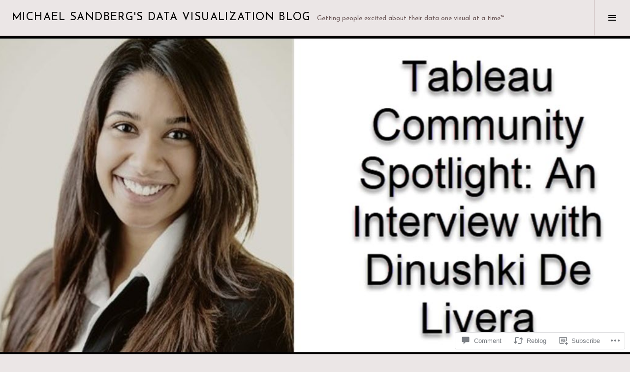

--- FILE ---
content_type: text/html; charset=UTF-8
request_url: https://datavizblog.com/2020/01/31/tableau-community-spotlight-an-interview-with-dinushki-de-livera/
body_size: 65127
content:
<!DOCTYPE html>
<html lang="en">
<head>
<meta charset="UTF-8">
<meta name="viewport" content="width=device-width, initial-scale=1">
<link rel="profile" href="http://gmpg.org/xfn/11">
<link rel="pingback" href="https://datavizblog.com/xmlrpc.php">

<title>Tableau Community Spotlight: An Interview with Dinushki De Livera &#8211; Michael Sandberg&#039;s Data Visualization Blog</title>
<script type="text/javascript">
  WebFontConfig = {"google":{"families":["Josefin+Sans:r:latin,latin-ext","Josefin+Sans:r,i,b,bi:latin,latin-ext"]},"api_url":"https:\/\/fonts-api.wp.com\/css"};
  (function() {
    var wf = document.createElement('script');
    wf.src = '/wp-content/plugins/custom-fonts/js/webfont.js';
    wf.type = 'text/javascript';
    wf.async = 'true';
    var s = document.getElementsByTagName('script')[0];
    s.parentNode.insertBefore(wf, s);
	})();
</script><style id="jetpack-custom-fonts-css">.wf-active body, .wf-active button, .wf-active input, .wf-active select, .wf-active textarea{font-family:"Josefin Sans",sans-serif}.wf-active .site-description{font-family:"Josefin Sans",sans-serif}.wf-active .page-links > .page-links-title{font-family:"Josefin Sans",sans-serif}.wf-active .archive .taxonomy-description, .wf-active .search-results .page-title span{font-family:"Josefin Sans",sans-serif}.wf-active .comment-reply-title small{font-family:"Josefin Sans",sans-serif}.wf-active #comments #respond p.form-submit input#comment-submit{font-family:"Josefin Sans",sans-serif}.wf-active h1, .wf-active h2:not(.site-description), .wf-active h3, .wf-active h4, .wf-active h5, .wf-active h6{font-family:"Josefin Sans",sans-serif;font-weight:400;font-style:normal}.wf-active h1{font-style:normal;font-weight:400}.wf-active h2:not(.site-description){font-style:normal;font-weight:400}.wf-active h3{font-style:normal;font-weight:400}.wf-active h4{font-style:normal;font-weight:400}.wf-active h5{font-style:normal;font-weight:400}.wf-active h6{font-style:normal;font-weight:400}.wf-active .site-title{font-weight:400;font-style:normal}.wf-active .menu-title{font-weight:400;font-style:normal}.wf-active .widget-title, .wf-active .widgettitle{font-weight:400;font-style:normal}.wf-active .entry-title, .wf-active .page-title{font-weight:400;font-style:normal}.wf-active .entry-author .author-heading{font-weight:400;font-style:normal}.wf-active .page-links{font-family:"Josefin Sans",sans-serif;font-style:normal;font-weight:400}.wf-active .archive .page-title, .wf-active .search-results .page-title{font-style:normal;font-weight:400}.wf-active .format-link .entry-title a:after{font-style:normal;font-weight:400}.wf-active .comment-reply-title, .wf-active .comments-title{font-weight:400;font-style:normal}.wf-active .comment #respond h3 small a, .wf-active .comment-reply-title a{font-weight:400;font-style:normal}.wf-active .comment-author{font-family:"Josefin Sans",sans-serif;font-weight:400;font-style:normal}.wf-active .no-comments{font-family:"Josefin Sans",sans-serif;font-weight:400;font-style:normal}.wf-active .hentry div#jp-relatedposts h3.jp-relatedposts-headline, .wf-active .hentry div.sharedaddy h3.sd-title{font-family:"Josefin Sans",sans-serif;font-weight:400;font-style:normal}.wf-active .widget_jetpack_display_posts_widget .jetpack-display-remote-posts h4{font-style:normal;font-weight:400}.wf-active .widget-grofile .widget-title{font-style:normal;font-weight:400}.wf-active .widget-grofile h4{font-style:normal;font-weight:400}.wf-active .widget_goodreads h2[class^="gr_custom_header"]{font-style:normal;font-weight:400}.wf-active .widget.top_rated .pd_top_rated_holder_posts > p{font-family:"Josefin Sans",sans-serif;font-style:normal;font-weight:400}@media screen and (max-width: 782px){.wf-active .page-title, .wf-active body.page .entry-title, .wf-active body.single .entry-title{font-style:normal;font-weight:400}}</style>
<meta name='robots' content='max-image-preview:large' />
<link rel="preconnect" href="https://fonts.wp.com" crossorigin>

<!-- Async WordPress.com Remote Login -->
<script id="wpcom_remote_login_js">
var wpcom_remote_login_extra_auth = '';
function wpcom_remote_login_remove_dom_node_id( element_id ) {
	var dom_node = document.getElementById( element_id );
	if ( dom_node ) { dom_node.parentNode.removeChild( dom_node ); }
}
function wpcom_remote_login_remove_dom_node_classes( class_name ) {
	var dom_nodes = document.querySelectorAll( '.' + class_name );
	for ( var i = 0; i < dom_nodes.length; i++ ) {
		dom_nodes[ i ].parentNode.removeChild( dom_nodes[ i ] );
	}
}
function wpcom_remote_login_final_cleanup() {
	wpcom_remote_login_remove_dom_node_classes( "wpcom_remote_login_msg" );
	wpcom_remote_login_remove_dom_node_id( "wpcom_remote_login_key" );
	wpcom_remote_login_remove_dom_node_id( "wpcom_remote_login_validate" );
	wpcom_remote_login_remove_dom_node_id( "wpcom_remote_login_js" );
	wpcom_remote_login_remove_dom_node_id( "wpcom_request_access_iframe" );
	wpcom_remote_login_remove_dom_node_id( "wpcom_request_access_styles" );
}

// Watch for messages back from the remote login
window.addEventListener( "message", function( e ) {
	if ( e.origin === "https://r-login.wordpress.com" ) {
		var data = {};
		try {
			data = JSON.parse( e.data );
		} catch( e ) {
			wpcom_remote_login_final_cleanup();
			return;
		}

		if ( data.msg === 'LOGIN' ) {
			// Clean up the login check iframe
			wpcom_remote_login_remove_dom_node_id( "wpcom_remote_login_key" );

			var id_regex = new RegExp( /^[0-9]+$/ );
			var token_regex = new RegExp( /^.*|.*|.*$/ );
			if (
				token_regex.test( data.token )
				&& id_regex.test( data.wpcomid )
			) {
				// We have everything we need to ask for a login
				var script = document.createElement( "script" );
				script.setAttribute( "id", "wpcom_remote_login_validate" );
				script.src = '/remote-login.php?wpcom_remote_login=validate'
					+ '&wpcomid=' + data.wpcomid
					+ '&token=' + encodeURIComponent( data.token )
					+ '&host=' + window.location.protocol
					+ '//' + window.location.hostname
					+ '&postid=17275'
					+ '&is_singular=1';
				document.body.appendChild( script );
			}

			return;
		}

		// Safari ITP, not logged in, so redirect
		if ( data.msg === 'LOGIN-REDIRECT' ) {
			window.location = 'https://wordpress.com/log-in?redirect_to=' + window.location.href;
			return;
		}

		// Safari ITP, storage access failed, remove the request
		if ( data.msg === 'LOGIN-REMOVE' ) {
			var css_zap = 'html { -webkit-transition: margin-top 1s; transition: margin-top 1s; } /* 9001 */ html { margin-top: 0 !important; } * html body { margin-top: 0 !important; } @media screen and ( max-width: 782px ) { html { margin-top: 0 !important; } * html body { margin-top: 0 !important; } }';
			var style_zap = document.createElement( 'style' );
			style_zap.type = 'text/css';
			style_zap.appendChild( document.createTextNode( css_zap ) );
			document.body.appendChild( style_zap );

			var e = document.getElementById( 'wpcom_request_access_iframe' );
			e.parentNode.removeChild( e );

			document.cookie = 'wordpress_com_login_access=denied; path=/; max-age=31536000';

			return;
		}

		// Safari ITP
		if ( data.msg === 'REQUEST_ACCESS' ) {
			console.log( 'request access: safari' );

			// Check ITP iframe enable/disable knob
			if ( wpcom_remote_login_extra_auth !== 'safari_itp_iframe' ) {
				return;
			}

			// If we are in a "private window" there is no ITP.
			var private_window = false;
			try {
				var opendb = window.openDatabase( null, null, null, null );
			} catch( e ) {
				private_window = true;
			}

			if ( private_window ) {
				console.log( 'private window' );
				return;
			}

			var iframe = document.createElement( 'iframe' );
			iframe.id = 'wpcom_request_access_iframe';
			iframe.setAttribute( 'scrolling', 'no' );
			iframe.setAttribute( 'sandbox', 'allow-storage-access-by-user-activation allow-scripts allow-same-origin allow-top-navigation-by-user-activation' );
			iframe.src = 'https://r-login.wordpress.com/remote-login.php?wpcom_remote_login=request_access&origin=' + encodeURIComponent( data.origin ) + '&wpcomid=' + encodeURIComponent( data.wpcomid );

			var css = 'html { -webkit-transition: margin-top 1s; transition: margin-top 1s; } /* 9001 */ html { margin-top: 46px !important; } * html body { margin-top: 46px !important; } @media screen and ( max-width: 660px ) { html { margin-top: 71px !important; } * html body { margin-top: 71px !important; } #wpcom_request_access_iframe { display: block; height: 71px !important; } } #wpcom_request_access_iframe { border: 0px; height: 46px; position: fixed; top: 0; left: 0; width: 100%; min-width: 100%; z-index: 99999; background: #23282d; } ';

			var style = document.createElement( 'style' );
			style.type = 'text/css';
			style.id = 'wpcom_request_access_styles';
			style.appendChild( document.createTextNode( css ) );
			document.body.appendChild( style );

			document.body.appendChild( iframe );
		}

		if ( data.msg === 'DONE' ) {
			wpcom_remote_login_final_cleanup();
		}
	}
}, false );

// Inject the remote login iframe after the page has had a chance to load
// more critical resources
window.addEventListener( "DOMContentLoaded", function( e ) {
	var iframe = document.createElement( "iframe" );
	iframe.style.display = "none";
	iframe.setAttribute( "scrolling", "no" );
	iframe.setAttribute( "id", "wpcom_remote_login_key" );
	iframe.src = "https://r-login.wordpress.com/remote-login.php"
		+ "?wpcom_remote_login=key"
		+ "&origin=aHR0cHM6Ly9kYXRhdml6YmxvZy5jb20%3D"
		+ "&wpcomid=45498573"
		+ "&time=" + Math.floor( Date.now() / 1000 );
	document.body.appendChild( iframe );
}, false );
</script>
<link rel='dns-prefetch' href='//s0.wp.com' />
<link rel='dns-prefetch' href='//fonts-api.wp.com' />
<link rel='dns-prefetch' href='//widgets.wp.com' />
<link rel="alternate" type="application/rss+xml" title="Michael Sandberg&#039;s Data Visualization Blog &raquo; Feed" href="https://datavizblog.com/feed/" />
<link rel="alternate" type="application/rss+xml" title="Michael Sandberg&#039;s Data Visualization Blog &raquo; Comments Feed" href="https://datavizblog.com/comments/feed/" />
<link rel="alternate" type="application/rss+xml" title="Michael Sandberg&#039;s Data Visualization Blog &raquo; Tableau Community Spotlight: An Interview with Dinushki De Livera Comments Feed" href="https://datavizblog.com/2020/01/31/tableau-community-spotlight-an-interview-with-dinushki-de-livera/feed/" />
	<script type="text/javascript">
		/* <![CDATA[ */
		function addLoadEvent(func) {
			var oldonload = window.onload;
			if (typeof window.onload != 'function') {
				window.onload = func;
			} else {
				window.onload = function () {
					oldonload();
					func();
				}
			}
		}
		/* ]]> */
	</script>
	<link crossorigin='anonymous' rel='stylesheet' id='all-css-0-1' href='/_static/??-eJxtzEkKgDAMQNELWYNjcSGeRdog1Q7BpHh9UQRBXD74fDhImRQFo0DIinxeXGRYUWg222PgHCEkmz0y7OhnQasosXxUGuYC/o/ebfh+b135FMZKd02th77t1hMpiDR+&cssminify=yes' type='text/css' media='all' />
<link rel='stylesheet' id='cubic-montserrat-css' href='https://fonts-api.wp.com/css?family=Montserrat%3A400%2C700&#038;display=block' media='all' />
<link rel='stylesheet' id='cubic-playfair-display-css' href='https://fonts-api.wp.com/css?family=Playfair+Display%3A400%2C700%2C400italic%2C700italic&#038;subset=latin%2Clatin-ext&#038;display=block' media='all' />
<style id='wp-emoji-styles-inline-css'>

	img.wp-smiley, img.emoji {
		display: inline !important;
		border: none !important;
		box-shadow: none !important;
		height: 1em !important;
		width: 1em !important;
		margin: 0 0.07em !important;
		vertical-align: -0.1em !important;
		background: none !important;
		padding: 0 !important;
	}
/*# sourceURL=wp-emoji-styles-inline-css */
</style>
<link crossorigin='anonymous' rel='stylesheet' id='all-css-6-1' href='/wp-content/plugins/gutenberg-core/v22.4.2/build/styles/block-library/style.min.css?m=1769608164i&cssminify=yes' type='text/css' media='all' />
<style id='wp-block-library-inline-css'>
.has-text-align-justify {
	text-align:justify;
}
.has-text-align-justify{text-align:justify;}

/*# sourceURL=wp-block-library-inline-css */
</style><style id='wp-block-categories-inline-css'>
.wp-block-categories{box-sizing:border-box}.wp-block-categories.alignleft{margin-right:2em}.wp-block-categories.alignright{margin-left:2em}.wp-block-categories.wp-block-categories-dropdown.aligncenter{text-align:center}.wp-block-categories .wp-block-categories__label:not(.screen-reader-text){display:block;width:100%}
/*# sourceURL=https://s0.wp.com/wp-content/plugins/gutenberg-core/v22.4.2/build/styles/block-library/categories/style.min.css */
</style>
<style id='wp-block-image-inline-css'>
.wp-block-image>a,.wp-block-image>figure>a{display:inline-block}.wp-block-image img{box-sizing:border-box;height:auto;max-width:100%;vertical-align:bottom}@media not (prefers-reduced-motion){.wp-block-image img.hide{visibility:hidden}.wp-block-image img.show{animation:show-content-image .4s}}.wp-block-image[style*=border-radius] img,.wp-block-image[style*=border-radius]>a{border-radius:inherit}.wp-block-image.has-custom-border img{box-sizing:border-box}.wp-block-image.aligncenter{text-align:center}.wp-block-image.alignfull>a,.wp-block-image.alignwide>a{width:100%}.wp-block-image.alignfull img,.wp-block-image.alignwide img{height:auto;width:100%}.wp-block-image .aligncenter,.wp-block-image .alignleft,.wp-block-image .alignright,.wp-block-image.aligncenter,.wp-block-image.alignleft,.wp-block-image.alignright{display:table}.wp-block-image .aligncenter>figcaption,.wp-block-image .alignleft>figcaption,.wp-block-image .alignright>figcaption,.wp-block-image.aligncenter>figcaption,.wp-block-image.alignleft>figcaption,.wp-block-image.alignright>figcaption{caption-side:bottom;display:table-caption}.wp-block-image .alignleft{float:left;margin:.5em 1em .5em 0}.wp-block-image .alignright{float:right;margin:.5em 0 .5em 1em}.wp-block-image .aligncenter{margin-left:auto;margin-right:auto}.wp-block-image :where(figcaption){margin-bottom:1em;margin-top:.5em}.wp-block-image.is-style-circle-mask img{border-radius:9999px}@supports ((-webkit-mask-image:none) or (mask-image:none)) or (-webkit-mask-image:none){.wp-block-image.is-style-circle-mask img{border-radius:0;-webkit-mask-image:url('data:image/svg+xml;utf8,<svg viewBox="0 0 100 100" xmlns="http://www.w3.org/2000/svg"><circle cx="50" cy="50" r="50"/></svg>');mask-image:url('data:image/svg+xml;utf8,<svg viewBox="0 0 100 100" xmlns="http://www.w3.org/2000/svg"><circle cx="50" cy="50" r="50"/></svg>');mask-mode:alpha;-webkit-mask-position:center;mask-position:center;-webkit-mask-repeat:no-repeat;mask-repeat:no-repeat;-webkit-mask-size:contain;mask-size:contain}}:root :where(.wp-block-image.is-style-rounded img,.wp-block-image .is-style-rounded img){border-radius:9999px}.wp-block-image figure{margin:0}.wp-lightbox-container{display:flex;flex-direction:column;position:relative}.wp-lightbox-container img{cursor:zoom-in}.wp-lightbox-container img:hover+button{opacity:1}.wp-lightbox-container button{align-items:center;backdrop-filter:blur(16px) saturate(180%);background-color:#5a5a5a40;border:none;border-radius:4px;cursor:zoom-in;display:flex;height:20px;justify-content:center;opacity:0;padding:0;position:absolute;right:16px;text-align:center;top:16px;width:20px;z-index:100}@media not (prefers-reduced-motion){.wp-lightbox-container button{transition:opacity .2s ease}}.wp-lightbox-container button:focus-visible{outline:3px auto #5a5a5a40;outline:3px auto -webkit-focus-ring-color;outline-offset:3px}.wp-lightbox-container button:hover{cursor:pointer;opacity:1}.wp-lightbox-container button:focus{opacity:1}.wp-lightbox-container button:focus,.wp-lightbox-container button:hover,.wp-lightbox-container button:not(:hover):not(:active):not(.has-background){background-color:#5a5a5a40;border:none}.wp-lightbox-overlay{box-sizing:border-box;cursor:zoom-out;height:100vh;left:0;overflow:hidden;position:fixed;top:0;visibility:hidden;width:100%;z-index:100000}.wp-lightbox-overlay .close-button{align-items:center;cursor:pointer;display:flex;justify-content:center;min-height:40px;min-width:40px;padding:0;position:absolute;right:calc(env(safe-area-inset-right) + 16px);top:calc(env(safe-area-inset-top) + 16px);z-index:5000000}.wp-lightbox-overlay .close-button:focus,.wp-lightbox-overlay .close-button:hover,.wp-lightbox-overlay .close-button:not(:hover):not(:active):not(.has-background){background:none;border:none}.wp-lightbox-overlay .lightbox-image-container{height:var(--wp--lightbox-container-height);left:50%;overflow:hidden;position:absolute;top:50%;transform:translate(-50%,-50%);transform-origin:top left;width:var(--wp--lightbox-container-width);z-index:9999999999}.wp-lightbox-overlay .wp-block-image{align-items:center;box-sizing:border-box;display:flex;height:100%;justify-content:center;margin:0;position:relative;transform-origin:0 0;width:100%;z-index:3000000}.wp-lightbox-overlay .wp-block-image img{height:var(--wp--lightbox-image-height);min-height:var(--wp--lightbox-image-height);min-width:var(--wp--lightbox-image-width);width:var(--wp--lightbox-image-width)}.wp-lightbox-overlay .wp-block-image figcaption{display:none}.wp-lightbox-overlay button{background:none;border:none}.wp-lightbox-overlay .scrim{background-color:#fff;height:100%;opacity:.9;position:absolute;width:100%;z-index:2000000}.wp-lightbox-overlay.active{visibility:visible}@media not (prefers-reduced-motion){.wp-lightbox-overlay.active{animation:turn-on-visibility .25s both}.wp-lightbox-overlay.active img{animation:turn-on-visibility .35s both}.wp-lightbox-overlay.show-closing-animation:not(.active){animation:turn-off-visibility .35s both}.wp-lightbox-overlay.show-closing-animation:not(.active) img{animation:turn-off-visibility .25s both}.wp-lightbox-overlay.zoom.active{animation:none;opacity:1;visibility:visible}.wp-lightbox-overlay.zoom.active .lightbox-image-container{animation:lightbox-zoom-in .4s}.wp-lightbox-overlay.zoom.active .lightbox-image-container img{animation:none}.wp-lightbox-overlay.zoom.active .scrim{animation:turn-on-visibility .4s forwards}.wp-lightbox-overlay.zoom.show-closing-animation:not(.active){animation:none}.wp-lightbox-overlay.zoom.show-closing-animation:not(.active) .lightbox-image-container{animation:lightbox-zoom-out .4s}.wp-lightbox-overlay.zoom.show-closing-animation:not(.active) .lightbox-image-container img{animation:none}.wp-lightbox-overlay.zoom.show-closing-animation:not(.active) .scrim{animation:turn-off-visibility .4s forwards}}@keyframes show-content-image{0%{visibility:hidden}99%{visibility:hidden}to{visibility:visible}}@keyframes turn-on-visibility{0%{opacity:0}to{opacity:1}}@keyframes turn-off-visibility{0%{opacity:1;visibility:visible}99%{opacity:0;visibility:visible}to{opacity:0;visibility:hidden}}@keyframes lightbox-zoom-in{0%{transform:translate(calc((-100vw + var(--wp--lightbox-scrollbar-width))/2 + var(--wp--lightbox-initial-left-position)),calc(-50vh + var(--wp--lightbox-initial-top-position))) scale(var(--wp--lightbox-scale))}to{transform:translate(-50%,-50%) scale(1)}}@keyframes lightbox-zoom-out{0%{transform:translate(-50%,-50%) scale(1);visibility:visible}99%{visibility:visible}to{transform:translate(calc((-100vw + var(--wp--lightbox-scrollbar-width))/2 + var(--wp--lightbox-initial-left-position)),calc(-50vh + var(--wp--lightbox-initial-top-position))) scale(var(--wp--lightbox-scale));visibility:hidden}}
/*# sourceURL=https://s0.wp.com/wp-content/plugins/gutenberg-core/v22.4.2/build/styles/block-library/image/style.min.css */
</style>
<style id='wp-block-latest-posts-inline-css'>
.wp-block-latest-posts{box-sizing:border-box}.wp-block-latest-posts.alignleft{margin-right:2em}.wp-block-latest-posts.alignright{margin-left:2em}.wp-block-latest-posts.wp-block-latest-posts__list{list-style:none}.wp-block-latest-posts.wp-block-latest-posts__list li{clear:both;overflow-wrap:break-word}.wp-block-latest-posts.is-grid{display:flex;flex-wrap:wrap}.wp-block-latest-posts.is-grid li{margin:0 1.25em 1.25em 0;width:100%}@media (min-width:600px){.wp-block-latest-posts.columns-2 li{width:calc(50% - .625em)}.wp-block-latest-posts.columns-2 li:nth-child(2n){margin-right:0}.wp-block-latest-posts.columns-3 li{width:calc(33.33333% - .83333em)}.wp-block-latest-posts.columns-3 li:nth-child(3n){margin-right:0}.wp-block-latest-posts.columns-4 li{width:calc(25% - .9375em)}.wp-block-latest-posts.columns-4 li:nth-child(4n){margin-right:0}.wp-block-latest-posts.columns-5 li{width:calc(20% - 1em)}.wp-block-latest-posts.columns-5 li:nth-child(5n){margin-right:0}.wp-block-latest-posts.columns-6 li{width:calc(16.66667% - 1.04167em)}.wp-block-latest-posts.columns-6 li:nth-child(6n){margin-right:0}}:root :where(.wp-block-latest-posts.is-grid){padding:0}:root :where(.wp-block-latest-posts.wp-block-latest-posts__list){padding-left:0}.wp-block-latest-posts__post-author,.wp-block-latest-posts__post-date{display:block;font-size:.8125em}.wp-block-latest-posts__post-excerpt,.wp-block-latest-posts__post-full-content{margin-bottom:1em;margin-top:.5em}.wp-block-latest-posts__featured-image a{display:inline-block}.wp-block-latest-posts__featured-image img{height:auto;max-width:100%;width:auto}.wp-block-latest-posts__featured-image.alignleft{float:left;margin-right:1em}.wp-block-latest-posts__featured-image.alignright{float:right;margin-left:1em}.wp-block-latest-posts__featured-image.aligncenter{margin-bottom:1em;text-align:center}
/*# sourceURL=https://s0.wp.com/wp-content/plugins/gutenberg-core/v22.4.2/build/styles/block-library/latest-posts/style.min.css */
</style>
<style id='wp-block-paragraph-inline-css'>
.is-small-text{font-size:.875em}.is-regular-text{font-size:1em}.is-large-text{font-size:2.25em}.is-larger-text{font-size:3em}.has-drop-cap:not(:focus):first-letter{float:left;font-size:8.4em;font-style:normal;font-weight:100;line-height:.68;margin:.05em .1em 0 0;text-transform:uppercase}body.rtl .has-drop-cap:not(:focus):first-letter{float:none;margin-left:.1em}p.has-drop-cap.has-background{overflow:hidden}:root :where(p.has-background){padding:1.25em 2.375em}:where(p.has-text-color:not(.has-link-color)) a{color:inherit}p.has-text-align-left[style*="writing-mode:vertical-lr"],p.has-text-align-right[style*="writing-mode:vertical-rl"]{rotate:180deg}
/*# sourceURL=https://s0.wp.com/wp-content/plugins/gutenberg-core/v22.4.2/build/styles/block-library/paragraph/style.min.css */
</style>
<style id='wp-block-search-inline-css'>
.wp-block-search__button{margin-left:10px;word-break:normal}.wp-block-search__button.has-icon{line-height:0}.wp-block-search__button svg{fill:currentColor;height:1.25em;min-height:24px;min-width:24px;vertical-align:text-bottom;width:1.25em}:where(.wp-block-search__button){border:1px solid #ccc;padding:6px 10px}.wp-block-search__inside-wrapper{display:flex;flex:auto;flex-wrap:nowrap;max-width:100%}.wp-block-search__label{width:100%}.wp-block-search.wp-block-search__button-only .wp-block-search__button{box-sizing:border-box;display:flex;flex-shrink:0;justify-content:center;margin-left:0;max-width:100%}.wp-block-search.wp-block-search__button-only .wp-block-search__inside-wrapper{min-width:0!important;transition-property:width}.wp-block-search.wp-block-search__button-only .wp-block-search__input{flex-basis:100%;transition-duration:.3s}.wp-block-search.wp-block-search__button-only.wp-block-search__searchfield-hidden,.wp-block-search.wp-block-search__button-only.wp-block-search__searchfield-hidden .wp-block-search__inside-wrapper{overflow:hidden}.wp-block-search.wp-block-search__button-only.wp-block-search__searchfield-hidden .wp-block-search__input{border-left-width:0!important;border-right-width:0!important;flex-basis:0;flex-grow:0;margin:0;min-width:0!important;padding-left:0!important;padding-right:0!important;width:0!important}:where(.wp-block-search__input){appearance:none;border:1px solid #949494;flex-grow:1;font-family:inherit;font-size:inherit;font-style:inherit;font-weight:inherit;letter-spacing:inherit;line-height:inherit;margin-left:0;margin-right:0;min-width:3rem;padding:8px;text-decoration:unset!important;text-transform:inherit}:where(.wp-block-search__button-inside .wp-block-search__inside-wrapper){background-color:#fff;border:1px solid #949494;box-sizing:border-box;padding:4px}:where(.wp-block-search__button-inside .wp-block-search__inside-wrapper) .wp-block-search__input{border:none;border-radius:0;padding:0 4px}:where(.wp-block-search__button-inside .wp-block-search__inside-wrapper) .wp-block-search__input:focus{outline:none}:where(.wp-block-search__button-inside .wp-block-search__inside-wrapper) :where(.wp-block-search__button){padding:4px 8px}.wp-block-search.aligncenter .wp-block-search__inside-wrapper{margin:auto}.wp-block[data-align=right] .wp-block-search.wp-block-search__button-only .wp-block-search__inside-wrapper{float:right}
/*# sourceURL=https://s0.wp.com/wp-content/plugins/gutenberg-core/v22.4.2/build/styles/block-library/search/style.min.css */
</style>
<style id='global-styles-inline-css'>
:root{--wp--preset--aspect-ratio--square: 1;--wp--preset--aspect-ratio--4-3: 4/3;--wp--preset--aspect-ratio--3-4: 3/4;--wp--preset--aspect-ratio--3-2: 3/2;--wp--preset--aspect-ratio--2-3: 2/3;--wp--preset--aspect-ratio--16-9: 16/9;--wp--preset--aspect-ratio--9-16: 9/16;--wp--preset--color--black: #000000;--wp--preset--color--cyan-bluish-gray: #abb8c3;--wp--preset--color--white: #ffffff;--wp--preset--color--pale-pink: #f78da7;--wp--preset--color--vivid-red: #cf2e2e;--wp--preset--color--luminous-vivid-orange: #ff6900;--wp--preset--color--luminous-vivid-amber: #fcb900;--wp--preset--color--light-green-cyan: #7bdcb5;--wp--preset--color--vivid-green-cyan: #00d084;--wp--preset--color--pale-cyan-blue: #8ed1fc;--wp--preset--color--vivid-cyan-blue: #0693e3;--wp--preset--color--vivid-purple: #9b51e0;--wp--preset--gradient--vivid-cyan-blue-to-vivid-purple: linear-gradient(135deg,rgb(6,147,227) 0%,rgb(155,81,224) 100%);--wp--preset--gradient--light-green-cyan-to-vivid-green-cyan: linear-gradient(135deg,rgb(122,220,180) 0%,rgb(0,208,130) 100%);--wp--preset--gradient--luminous-vivid-amber-to-luminous-vivid-orange: linear-gradient(135deg,rgb(252,185,0) 0%,rgb(255,105,0) 100%);--wp--preset--gradient--luminous-vivid-orange-to-vivid-red: linear-gradient(135deg,rgb(255,105,0) 0%,rgb(207,46,46) 100%);--wp--preset--gradient--very-light-gray-to-cyan-bluish-gray: linear-gradient(135deg,rgb(238,238,238) 0%,rgb(169,184,195) 100%);--wp--preset--gradient--cool-to-warm-spectrum: linear-gradient(135deg,rgb(74,234,220) 0%,rgb(151,120,209) 20%,rgb(207,42,186) 40%,rgb(238,44,130) 60%,rgb(251,105,98) 80%,rgb(254,248,76) 100%);--wp--preset--gradient--blush-light-purple: linear-gradient(135deg,rgb(255,206,236) 0%,rgb(152,150,240) 100%);--wp--preset--gradient--blush-bordeaux: linear-gradient(135deg,rgb(254,205,165) 0%,rgb(254,45,45) 50%,rgb(107,0,62) 100%);--wp--preset--gradient--luminous-dusk: linear-gradient(135deg,rgb(255,203,112) 0%,rgb(199,81,192) 50%,rgb(65,88,208) 100%);--wp--preset--gradient--pale-ocean: linear-gradient(135deg,rgb(255,245,203) 0%,rgb(182,227,212) 50%,rgb(51,167,181) 100%);--wp--preset--gradient--electric-grass: linear-gradient(135deg,rgb(202,248,128) 0%,rgb(113,206,126) 100%);--wp--preset--gradient--midnight: linear-gradient(135deg,rgb(2,3,129) 0%,rgb(40,116,252) 100%);--wp--preset--font-size--small: 13px;--wp--preset--font-size--medium: 20px;--wp--preset--font-size--large: 36px;--wp--preset--font-size--x-large: 42px;--wp--preset--font-family--albert-sans: 'Albert Sans', sans-serif;--wp--preset--font-family--alegreya: Alegreya, serif;--wp--preset--font-family--arvo: Arvo, serif;--wp--preset--font-family--bodoni-moda: 'Bodoni Moda', serif;--wp--preset--font-family--bricolage-grotesque: 'Bricolage Grotesque', sans-serif;--wp--preset--font-family--cabin: Cabin, sans-serif;--wp--preset--font-family--chivo: Chivo, sans-serif;--wp--preset--font-family--commissioner: Commissioner, sans-serif;--wp--preset--font-family--cormorant: Cormorant, serif;--wp--preset--font-family--courier-prime: 'Courier Prime', monospace;--wp--preset--font-family--crimson-pro: 'Crimson Pro', serif;--wp--preset--font-family--dm-mono: 'DM Mono', monospace;--wp--preset--font-family--dm-sans: 'DM Sans', sans-serif;--wp--preset--font-family--dm-serif-display: 'DM Serif Display', serif;--wp--preset--font-family--domine: Domine, serif;--wp--preset--font-family--eb-garamond: 'EB Garamond', serif;--wp--preset--font-family--epilogue: Epilogue, sans-serif;--wp--preset--font-family--fahkwang: Fahkwang, sans-serif;--wp--preset--font-family--figtree: Figtree, sans-serif;--wp--preset--font-family--fira-sans: 'Fira Sans', sans-serif;--wp--preset--font-family--fjalla-one: 'Fjalla One', sans-serif;--wp--preset--font-family--fraunces: Fraunces, serif;--wp--preset--font-family--gabarito: Gabarito, system-ui;--wp--preset--font-family--ibm-plex-mono: 'IBM Plex Mono', monospace;--wp--preset--font-family--ibm-plex-sans: 'IBM Plex Sans', sans-serif;--wp--preset--font-family--ibarra-real-nova: 'Ibarra Real Nova', serif;--wp--preset--font-family--instrument-serif: 'Instrument Serif', serif;--wp--preset--font-family--inter: Inter, sans-serif;--wp--preset--font-family--josefin-sans: 'Josefin Sans', sans-serif;--wp--preset--font-family--jost: Jost, sans-serif;--wp--preset--font-family--libre-baskerville: 'Libre Baskerville', serif;--wp--preset--font-family--libre-franklin: 'Libre Franklin', sans-serif;--wp--preset--font-family--literata: Literata, serif;--wp--preset--font-family--lora: Lora, serif;--wp--preset--font-family--merriweather: Merriweather, serif;--wp--preset--font-family--montserrat: Montserrat, sans-serif;--wp--preset--font-family--newsreader: Newsreader, serif;--wp--preset--font-family--noto-sans-mono: 'Noto Sans Mono', sans-serif;--wp--preset--font-family--nunito: Nunito, sans-serif;--wp--preset--font-family--open-sans: 'Open Sans', sans-serif;--wp--preset--font-family--overpass: Overpass, sans-serif;--wp--preset--font-family--pt-serif: 'PT Serif', serif;--wp--preset--font-family--petrona: Petrona, serif;--wp--preset--font-family--piazzolla: Piazzolla, serif;--wp--preset--font-family--playfair-display: 'Playfair Display', serif;--wp--preset--font-family--plus-jakarta-sans: 'Plus Jakarta Sans', sans-serif;--wp--preset--font-family--poppins: Poppins, sans-serif;--wp--preset--font-family--raleway: Raleway, sans-serif;--wp--preset--font-family--roboto: Roboto, sans-serif;--wp--preset--font-family--roboto-slab: 'Roboto Slab', serif;--wp--preset--font-family--rubik: Rubik, sans-serif;--wp--preset--font-family--rufina: Rufina, serif;--wp--preset--font-family--sora: Sora, sans-serif;--wp--preset--font-family--source-sans-3: 'Source Sans 3', sans-serif;--wp--preset--font-family--source-serif-4: 'Source Serif 4', serif;--wp--preset--font-family--space-mono: 'Space Mono', monospace;--wp--preset--font-family--syne: Syne, sans-serif;--wp--preset--font-family--texturina: Texturina, serif;--wp--preset--font-family--urbanist: Urbanist, sans-serif;--wp--preset--font-family--work-sans: 'Work Sans', sans-serif;--wp--preset--spacing--20: 0.44rem;--wp--preset--spacing--30: 0.67rem;--wp--preset--spacing--40: 1rem;--wp--preset--spacing--50: 1.5rem;--wp--preset--spacing--60: 2.25rem;--wp--preset--spacing--70: 3.38rem;--wp--preset--spacing--80: 5.06rem;--wp--preset--shadow--natural: 6px 6px 9px rgba(0, 0, 0, 0.2);--wp--preset--shadow--deep: 12px 12px 50px rgba(0, 0, 0, 0.4);--wp--preset--shadow--sharp: 6px 6px 0px rgba(0, 0, 0, 0.2);--wp--preset--shadow--outlined: 6px 6px 0px -3px rgb(255, 255, 255), 6px 6px rgb(0, 0, 0);--wp--preset--shadow--crisp: 6px 6px 0px rgb(0, 0, 0);}:where(body) { margin: 0; }:where(.is-layout-flex){gap: 0.5em;}:where(.is-layout-grid){gap: 0.5em;}body .is-layout-flex{display: flex;}.is-layout-flex{flex-wrap: wrap;align-items: center;}.is-layout-flex > :is(*, div){margin: 0;}body .is-layout-grid{display: grid;}.is-layout-grid > :is(*, div){margin: 0;}body{padding-top: 0px;padding-right: 0px;padding-bottom: 0px;padding-left: 0px;}:root :where(.wp-element-button, .wp-block-button__link){background-color: #32373c;border-width: 0;color: #fff;font-family: inherit;font-size: inherit;font-style: inherit;font-weight: inherit;letter-spacing: inherit;line-height: inherit;padding-top: calc(0.667em + 2px);padding-right: calc(1.333em + 2px);padding-bottom: calc(0.667em + 2px);padding-left: calc(1.333em + 2px);text-decoration: none;text-transform: inherit;}.has-black-color{color: var(--wp--preset--color--black) !important;}.has-cyan-bluish-gray-color{color: var(--wp--preset--color--cyan-bluish-gray) !important;}.has-white-color{color: var(--wp--preset--color--white) !important;}.has-pale-pink-color{color: var(--wp--preset--color--pale-pink) !important;}.has-vivid-red-color{color: var(--wp--preset--color--vivid-red) !important;}.has-luminous-vivid-orange-color{color: var(--wp--preset--color--luminous-vivid-orange) !important;}.has-luminous-vivid-amber-color{color: var(--wp--preset--color--luminous-vivid-amber) !important;}.has-light-green-cyan-color{color: var(--wp--preset--color--light-green-cyan) !important;}.has-vivid-green-cyan-color{color: var(--wp--preset--color--vivid-green-cyan) !important;}.has-pale-cyan-blue-color{color: var(--wp--preset--color--pale-cyan-blue) !important;}.has-vivid-cyan-blue-color{color: var(--wp--preset--color--vivid-cyan-blue) !important;}.has-vivid-purple-color{color: var(--wp--preset--color--vivid-purple) !important;}.has-black-background-color{background-color: var(--wp--preset--color--black) !important;}.has-cyan-bluish-gray-background-color{background-color: var(--wp--preset--color--cyan-bluish-gray) !important;}.has-white-background-color{background-color: var(--wp--preset--color--white) !important;}.has-pale-pink-background-color{background-color: var(--wp--preset--color--pale-pink) !important;}.has-vivid-red-background-color{background-color: var(--wp--preset--color--vivid-red) !important;}.has-luminous-vivid-orange-background-color{background-color: var(--wp--preset--color--luminous-vivid-orange) !important;}.has-luminous-vivid-amber-background-color{background-color: var(--wp--preset--color--luminous-vivid-amber) !important;}.has-light-green-cyan-background-color{background-color: var(--wp--preset--color--light-green-cyan) !important;}.has-vivid-green-cyan-background-color{background-color: var(--wp--preset--color--vivid-green-cyan) !important;}.has-pale-cyan-blue-background-color{background-color: var(--wp--preset--color--pale-cyan-blue) !important;}.has-vivid-cyan-blue-background-color{background-color: var(--wp--preset--color--vivid-cyan-blue) !important;}.has-vivid-purple-background-color{background-color: var(--wp--preset--color--vivid-purple) !important;}.has-black-border-color{border-color: var(--wp--preset--color--black) !important;}.has-cyan-bluish-gray-border-color{border-color: var(--wp--preset--color--cyan-bluish-gray) !important;}.has-white-border-color{border-color: var(--wp--preset--color--white) !important;}.has-pale-pink-border-color{border-color: var(--wp--preset--color--pale-pink) !important;}.has-vivid-red-border-color{border-color: var(--wp--preset--color--vivid-red) !important;}.has-luminous-vivid-orange-border-color{border-color: var(--wp--preset--color--luminous-vivid-orange) !important;}.has-luminous-vivid-amber-border-color{border-color: var(--wp--preset--color--luminous-vivid-amber) !important;}.has-light-green-cyan-border-color{border-color: var(--wp--preset--color--light-green-cyan) !important;}.has-vivid-green-cyan-border-color{border-color: var(--wp--preset--color--vivid-green-cyan) !important;}.has-pale-cyan-blue-border-color{border-color: var(--wp--preset--color--pale-cyan-blue) !important;}.has-vivid-cyan-blue-border-color{border-color: var(--wp--preset--color--vivid-cyan-blue) !important;}.has-vivid-purple-border-color{border-color: var(--wp--preset--color--vivid-purple) !important;}.has-vivid-cyan-blue-to-vivid-purple-gradient-background{background: var(--wp--preset--gradient--vivid-cyan-blue-to-vivid-purple) !important;}.has-light-green-cyan-to-vivid-green-cyan-gradient-background{background: var(--wp--preset--gradient--light-green-cyan-to-vivid-green-cyan) !important;}.has-luminous-vivid-amber-to-luminous-vivid-orange-gradient-background{background: var(--wp--preset--gradient--luminous-vivid-amber-to-luminous-vivid-orange) !important;}.has-luminous-vivid-orange-to-vivid-red-gradient-background{background: var(--wp--preset--gradient--luminous-vivid-orange-to-vivid-red) !important;}.has-very-light-gray-to-cyan-bluish-gray-gradient-background{background: var(--wp--preset--gradient--very-light-gray-to-cyan-bluish-gray) !important;}.has-cool-to-warm-spectrum-gradient-background{background: var(--wp--preset--gradient--cool-to-warm-spectrum) !important;}.has-blush-light-purple-gradient-background{background: var(--wp--preset--gradient--blush-light-purple) !important;}.has-blush-bordeaux-gradient-background{background: var(--wp--preset--gradient--blush-bordeaux) !important;}.has-luminous-dusk-gradient-background{background: var(--wp--preset--gradient--luminous-dusk) !important;}.has-pale-ocean-gradient-background{background: var(--wp--preset--gradient--pale-ocean) !important;}.has-electric-grass-gradient-background{background: var(--wp--preset--gradient--electric-grass) !important;}.has-midnight-gradient-background{background: var(--wp--preset--gradient--midnight) !important;}.has-small-font-size{font-size: var(--wp--preset--font-size--small) !important;}.has-medium-font-size{font-size: var(--wp--preset--font-size--medium) !important;}.has-large-font-size{font-size: var(--wp--preset--font-size--large) !important;}.has-x-large-font-size{font-size: var(--wp--preset--font-size--x-large) !important;}.has-albert-sans-font-family{font-family: var(--wp--preset--font-family--albert-sans) !important;}.has-alegreya-font-family{font-family: var(--wp--preset--font-family--alegreya) !important;}.has-arvo-font-family{font-family: var(--wp--preset--font-family--arvo) !important;}.has-bodoni-moda-font-family{font-family: var(--wp--preset--font-family--bodoni-moda) !important;}.has-bricolage-grotesque-font-family{font-family: var(--wp--preset--font-family--bricolage-grotesque) !important;}.has-cabin-font-family{font-family: var(--wp--preset--font-family--cabin) !important;}.has-chivo-font-family{font-family: var(--wp--preset--font-family--chivo) !important;}.has-commissioner-font-family{font-family: var(--wp--preset--font-family--commissioner) !important;}.has-cormorant-font-family{font-family: var(--wp--preset--font-family--cormorant) !important;}.has-courier-prime-font-family{font-family: var(--wp--preset--font-family--courier-prime) !important;}.has-crimson-pro-font-family{font-family: var(--wp--preset--font-family--crimson-pro) !important;}.has-dm-mono-font-family{font-family: var(--wp--preset--font-family--dm-mono) !important;}.has-dm-sans-font-family{font-family: var(--wp--preset--font-family--dm-sans) !important;}.has-dm-serif-display-font-family{font-family: var(--wp--preset--font-family--dm-serif-display) !important;}.has-domine-font-family{font-family: var(--wp--preset--font-family--domine) !important;}.has-eb-garamond-font-family{font-family: var(--wp--preset--font-family--eb-garamond) !important;}.has-epilogue-font-family{font-family: var(--wp--preset--font-family--epilogue) !important;}.has-fahkwang-font-family{font-family: var(--wp--preset--font-family--fahkwang) !important;}.has-figtree-font-family{font-family: var(--wp--preset--font-family--figtree) !important;}.has-fira-sans-font-family{font-family: var(--wp--preset--font-family--fira-sans) !important;}.has-fjalla-one-font-family{font-family: var(--wp--preset--font-family--fjalla-one) !important;}.has-fraunces-font-family{font-family: var(--wp--preset--font-family--fraunces) !important;}.has-gabarito-font-family{font-family: var(--wp--preset--font-family--gabarito) !important;}.has-ibm-plex-mono-font-family{font-family: var(--wp--preset--font-family--ibm-plex-mono) !important;}.has-ibm-plex-sans-font-family{font-family: var(--wp--preset--font-family--ibm-plex-sans) !important;}.has-ibarra-real-nova-font-family{font-family: var(--wp--preset--font-family--ibarra-real-nova) !important;}.has-instrument-serif-font-family{font-family: var(--wp--preset--font-family--instrument-serif) !important;}.has-inter-font-family{font-family: var(--wp--preset--font-family--inter) !important;}.has-josefin-sans-font-family{font-family: var(--wp--preset--font-family--josefin-sans) !important;}.has-jost-font-family{font-family: var(--wp--preset--font-family--jost) !important;}.has-libre-baskerville-font-family{font-family: var(--wp--preset--font-family--libre-baskerville) !important;}.has-libre-franklin-font-family{font-family: var(--wp--preset--font-family--libre-franklin) !important;}.has-literata-font-family{font-family: var(--wp--preset--font-family--literata) !important;}.has-lora-font-family{font-family: var(--wp--preset--font-family--lora) !important;}.has-merriweather-font-family{font-family: var(--wp--preset--font-family--merriweather) !important;}.has-montserrat-font-family{font-family: var(--wp--preset--font-family--montserrat) !important;}.has-newsreader-font-family{font-family: var(--wp--preset--font-family--newsreader) !important;}.has-noto-sans-mono-font-family{font-family: var(--wp--preset--font-family--noto-sans-mono) !important;}.has-nunito-font-family{font-family: var(--wp--preset--font-family--nunito) !important;}.has-open-sans-font-family{font-family: var(--wp--preset--font-family--open-sans) !important;}.has-overpass-font-family{font-family: var(--wp--preset--font-family--overpass) !important;}.has-pt-serif-font-family{font-family: var(--wp--preset--font-family--pt-serif) !important;}.has-petrona-font-family{font-family: var(--wp--preset--font-family--petrona) !important;}.has-piazzolla-font-family{font-family: var(--wp--preset--font-family--piazzolla) !important;}.has-playfair-display-font-family{font-family: var(--wp--preset--font-family--playfair-display) !important;}.has-plus-jakarta-sans-font-family{font-family: var(--wp--preset--font-family--plus-jakarta-sans) !important;}.has-poppins-font-family{font-family: var(--wp--preset--font-family--poppins) !important;}.has-raleway-font-family{font-family: var(--wp--preset--font-family--raleway) !important;}.has-roboto-font-family{font-family: var(--wp--preset--font-family--roboto) !important;}.has-roboto-slab-font-family{font-family: var(--wp--preset--font-family--roboto-slab) !important;}.has-rubik-font-family{font-family: var(--wp--preset--font-family--rubik) !important;}.has-rufina-font-family{font-family: var(--wp--preset--font-family--rufina) !important;}.has-sora-font-family{font-family: var(--wp--preset--font-family--sora) !important;}.has-source-sans-3-font-family{font-family: var(--wp--preset--font-family--source-sans-3) !important;}.has-source-serif-4-font-family{font-family: var(--wp--preset--font-family--source-serif-4) !important;}.has-space-mono-font-family{font-family: var(--wp--preset--font-family--space-mono) !important;}.has-syne-font-family{font-family: var(--wp--preset--font-family--syne) !important;}.has-texturina-font-family{font-family: var(--wp--preset--font-family--texturina) !important;}.has-urbanist-font-family{font-family: var(--wp--preset--font-family--urbanist) !important;}.has-work-sans-font-family{font-family: var(--wp--preset--font-family--work-sans) !important;}
/*# sourceURL=global-styles-inline-css */
</style>

<style id='classic-theme-styles-inline-css'>
.wp-block-button__link{background-color:#32373c;border-radius:9999px;box-shadow:none;color:#fff;font-size:1.125em;padding:calc(.667em + 2px) calc(1.333em + 2px);text-decoration:none}.wp-block-file__button{background:#32373c;color:#fff}.wp-block-accordion-heading{margin:0}.wp-block-accordion-heading__toggle{background-color:inherit!important;color:inherit!important}.wp-block-accordion-heading__toggle:not(:focus-visible){outline:none}.wp-block-accordion-heading__toggle:focus,.wp-block-accordion-heading__toggle:hover{background-color:inherit!important;border:none;box-shadow:none;color:inherit;padding:var(--wp--preset--spacing--20,1em) 0;text-decoration:none}.wp-block-accordion-heading__toggle:focus-visible{outline:auto;outline-offset:0}
/*# sourceURL=/wp-content/plugins/gutenberg-core/v22.4.2/build/styles/block-library/classic.min.css */
</style>
<link crossorigin='anonymous' rel='stylesheet' id='all-css-8-1' href='/_static/??[base64]/f/NV/HKZh/BzH99MVEMJ9yw==&cssminify=yes' type='text/css' media='all' />
<link rel='stylesheet' id='verbum-gutenberg-css-css' href='https://widgets.wp.com/verbum-block-editor/block-editor.css?ver=1738686361' media='all' />
<link crossorigin='anonymous' rel='stylesheet' id='all-css-10-1' href='/wp-content/mu-plugins/jetpack-plugin/sun/_inc/genericons/genericons/genericons.css?m=1753279645i&cssminify=yes' type='text/css' media='all' />
<link rel='stylesheet' id='boardwalk-source-code-pro-css' href='https://fonts-api.wp.com/css?family=Source+Code+Pro%3A400%2C700&#038;subset=latin%2Clatin-ext&#038;ver=6.9-RC2-61304' media='all' />
<link crossorigin='anonymous' rel='stylesheet' id='all-css-12-1' href='/_static/??-eJx9y0EOwiAQheELiRNsrCvjWYBOER0Ywgwh3t66azfu3p+8D0Y1gYtiUdAnZhSo3YNn15bh6A2pBBD9EJpRA+dzEDnBDuVuKvWYikBDTxy3GWF77fIfisiGODhNXA5hVnKp/egj3+3VTrOdp8vt9QWSskGs&cssminify=yes' type='text/css' media='all' />
<link crossorigin='anonymous' rel='stylesheet' id='print-css-13-1' href='/wp-content/mu-plugins/global-print/global-print.css?m=1465851035i&cssminify=yes' type='text/css' media='print' />
<link crossorigin='anonymous' rel='stylesheet' id='all-css-14-1' href='/_static/??-eJzTLy/QTc7PK0nNK9EvyUjNTS3WLyhN0k/KTyxKKU/MydYvLqnMSdVLLi7W0ceuNLk0KTOZWGWZeVCluuUFyfm5IA32ubaG5mYGxubGpsaWWQBb+jSE&cssminify=yes' type='text/css' media='all' />
<style id='jetpack-global-styles-frontend-style-inline-css'>
:root { --font-headings: unset; --font-base: unset; --font-headings-default: -apple-system,BlinkMacSystemFont,"Segoe UI",Roboto,Oxygen-Sans,Ubuntu,Cantarell,"Helvetica Neue",sans-serif; --font-base-default: -apple-system,BlinkMacSystemFont,"Segoe UI",Roboto,Oxygen-Sans,Ubuntu,Cantarell,"Helvetica Neue",sans-serif;}
/*# sourceURL=jetpack-global-styles-frontend-style-inline-css */
</style>
<link crossorigin='anonymous' rel='stylesheet' id='all-css-16-1' href='/_static/??-eJyNjcsKAjEMRX/IGtQZBxfip0hMS9sxTYppGfx7H7gRN+7ugcs5sFRHKi1Ig9Jd5R6zGMyhVaTrh8G6QFHfORhYwlvw6P39PbPENZmt4G/ROQuBKWVkxxrVvuBH1lIoz2waILJekF+HUzlupnG3nQ77YZwfuRJIaQ==&cssminify=yes' type='text/css' media='all' />
<script type="text/javascript" id="jetpack_related-posts-js-extra">
/* <![CDATA[ */
var related_posts_js_options = {"post_heading":"h4"};
//# sourceURL=jetpack_related-posts-js-extra
/* ]]> */
</script>
<script type="text/javascript" id="wpcom-actionbar-placeholder-js-extra">
/* <![CDATA[ */
var actionbardata = {"siteID":"45498573","postID":"17275","siteURL":"https://datavizblog.com","xhrURL":"https://datavizblog.com/wp-admin/admin-ajax.php","nonce":"ac23cf401e","isLoggedIn":"","statusMessage":"","subsEmailDefault":"instantly","proxyScriptUrl":"https://s0.wp.com/wp-content/js/wpcom-proxy-request.js?m=1513050504i&amp;ver=20211021","shortlink":"https://wp.me/p34UfX-4uD","i18n":{"followedText":"New posts from this site will now appear in your \u003Ca href=\"https://wordpress.com/reader\"\u003EReader\u003C/a\u003E","foldBar":"Collapse this bar","unfoldBar":"Expand this bar","shortLinkCopied":"Shortlink copied to clipboard."}};
//# sourceURL=wpcom-actionbar-placeholder-js-extra
/* ]]> */
</script>
<script type="text/javascript" id="jetpack-mu-wpcom-settings-js-before">
/* <![CDATA[ */
var JETPACK_MU_WPCOM_SETTINGS = {"assetsUrl":"https://s0.wp.com/wp-content/mu-plugins/jetpack-mu-wpcom-plugin/sun/jetpack_vendor/automattic/jetpack-mu-wpcom/src/build/"};
//# sourceURL=jetpack-mu-wpcom-settings-js-before
/* ]]> */
</script>
<script crossorigin='anonymous' type='text/javascript'  src='/_static/??-eJx1jcEOwiAQRH9IunJo2ovxU0yFTQPCguyS2r8XE0zqwdNkMi9vYMvKJBIkgVhVDnV1xOBR8mIevQNXgpsjA/fqgoWCYRG0KicW/m1DdDR4PsHB6xsTROWSXvt3a7JQLfJn9M+KZe9xFPyFVHRraacdvsaLnsbxrPU0z/4NC+ROAA=='></script>
<script type="text/javascript" id="rlt-proxy-js-after">
/* <![CDATA[ */
	rltInitialize( {"token":null,"iframeOrigins":["https:\/\/widgets.wp.com"]} );
//# sourceURL=rlt-proxy-js-after
/* ]]> */
</script>
<script type="text/javascript" id="pace-completion-simulator-js-after">
/* <![CDATA[ */
document.addEventListener("DOMContentLoaded", function() {
			document.body.classList.add( "pace-done" );
			document.body.classList.remove( "pace-running" );
		});
//# sourceURL=pace-completion-simulator-js-after
/* ]]> */
</script>
<link rel="EditURI" type="application/rsd+xml" title="RSD" href="https://datavizblog.wordpress.com/xmlrpc.php?rsd" />
<meta name="generator" content="WordPress.com" />
<link rel="canonical" href="https://datavizblog.com/2020/01/31/tableau-community-spotlight-an-interview-with-dinushki-de-livera/" />
<link rel='shortlink' href='https://wp.me/p34UfX-4uD' />
<link rel="alternate" type="application/json+oembed" href="https://public-api.wordpress.com/oembed/?format=json&amp;url=https%3A%2F%2Fdatavizblog.com%2F2020%2F01%2F31%2Ftableau-community-spotlight-an-interview-with-dinushki-de-livera%2F&amp;for=wpcom-auto-discovery" /><link rel="alternate" type="application/xml+oembed" href="https://public-api.wordpress.com/oembed/?format=xml&amp;url=https%3A%2F%2Fdatavizblog.com%2F2020%2F01%2F31%2Ftableau-community-spotlight-an-interview-with-dinushki-de-livera%2F&amp;for=wpcom-auto-discovery" />
<!-- Jetpack Open Graph Tags -->
<meta property="og:type" content="article" />
<meta property="og:title" content="Tableau Community Spotlight: An Interview with Dinushki De Livera" />
<meta property="og:url" content="https://datavizblog.com/2020/01/31/tableau-community-spotlight-an-interview-with-dinushki-de-livera/" />
<meta property="og:description" content="Dinushki De Livera Bio My name is Dinushki De Livera, I was born and raised in Colombo, Sri Lanka. I moved to the U.S. for college and now reside in Cincinnati, Ohio. I graduated from the Universit…" />
<meta property="article:published_time" content="2020-01-31T17:56:10+00:00" />
<meta property="article:modified_time" content="2020-01-31T18:08:19+00:00" />
<meta property="og:site_name" content="Michael Sandberg&#039;s Data Visualization Blog" />
<meta property="og:image" content="https://datavizblog.com/wp-content/uploads/2020/01/dinushki-de-livera-snippet.jpg" />
<meta property="og:image:width" content="768" />
<meta property="og:image:height" content="362" />
<meta property="og:image:alt" content="" />
<meta property="og:locale" content="en_US" />
<meta property="article:publisher" content="https://www.facebook.com/WordPresscom" />
<meta name="twitter:text:title" content="Tableau Community Spotlight: An Interview with Dinushki De Livera" />
<meta name="twitter:image" content="https://datavizblog.com/wp-content/uploads/2020/01/dinushki-de-livera-snippet.jpg?w=640" />
<meta name="twitter:card" content="summary_large_image" />

<!-- End Jetpack Open Graph Tags -->
<link rel="shortcut icon" type="image/x-icon" href="https://secure.gravatar.com/blavatar/e68c7c9615d65c9a2c0ccb7bb5a6a341e2f875e0526b65b4c924aeded8b1fd80?s=32" sizes="16x16" />
<link rel="icon" type="image/x-icon" href="https://secure.gravatar.com/blavatar/e68c7c9615d65c9a2c0ccb7bb5a6a341e2f875e0526b65b4c924aeded8b1fd80?s=32" sizes="16x16" />
<link rel="apple-touch-icon" href="https://secure.gravatar.com/blavatar/e68c7c9615d65c9a2c0ccb7bb5a6a341e2f875e0526b65b4c924aeded8b1fd80?s=114" />
<link rel='openid.server' href='https://datavizblog.com/?openidserver=1' />
<link rel='openid.delegate' href='https://datavizblog.com/' />
<link rel="search" type="application/opensearchdescription+xml" href="https://datavizblog.com/osd.xml" title="Michael Sandberg&#039;s Data Visualization Blog" />
<link rel="search" type="application/opensearchdescription+xml" href="https://s1.wp.com/opensearch.xml" title="WordPress.com" />
		<style type="text/css">
			.recentcomments a {
				display: inline !important;
				padding: 0 !important;
				margin: 0 !important;
			}

			table.recentcommentsavatartop img.avatar, table.recentcommentsavatarend img.avatar {
				border: 0px;
				margin: 0;
			}

			table.recentcommentsavatartop a, table.recentcommentsavatarend a {
				border: 0px !important;
				background-color: transparent !important;
			}

			td.recentcommentsavatarend, td.recentcommentsavatartop {
				padding: 0px 0px 1px 0px;
				margin: 0px;
			}

			td.recentcommentstextend {
				border: none !important;
				padding: 0px 0px 2px 10px;
			}

			.rtl td.recentcommentstextend {
				padding: 0px 10px 2px 0px;
			}

			td.recentcommentstexttop {
				border: none;
				padding: 0px 0px 0px 10px;
			}

			.rtl td.recentcommentstexttop {
				padding: 0px 10px 0px 0px;
			}
		</style>
		<meta name="description" content="Dinushki De Livera Bio My name is Dinushki De Livera, I was born and raised in Colombo, Sri Lanka. I moved to the U.S. for college and now reside in Cincinnati, Ohio. I graduated from the University of Cincinnati with my bachelor’s degree in Economics and Finance with my Masters in Applied Economics. Today, I&hellip;" />
<style type="text/css" id="custom-colors-css">	#comments #respond p.form-submit input#comment-submit,
	.widget_flickr #flickr_badge_uber_wrapper td a:last-child {
		background: rgba(0, 0, 0, 0.6) !important;
		color: #fff !important;
	}
	#comments #respond p.form-submit input#comment-submit:hover,
	#comments #respond p.form-submit input#comment-submit:focus,
	#comments #respond p.form-submit input#comment-submit:active,
	.widget_flickr #flickr_badge_uber_wrapper td a:last-child:hover,
	.widget_flickr #flickr_badge_uber_wrapper td a:last-child:focus,
	.widget_flickr #flickr_badge_uber_wrapper td a:last-child:active {
		color: #fff !important;
	}
button:hover,
		button:focus,
		button:active,
		input[type="button"]:hover,
		input[type="button"]:focus,
		input[type="button"]:active,
		input[type="reset"]:hover,
		input[type="reset"]:focus,
		input[type="reset"]:active,
		input[type="submit"]:hover,
		input[type="submit"]:focus,
		input[type="submit"]:active,
		.entry-media,
		body.page .entry-thumbnail,
		body.single .entry-thumbnail,
		.format-gallery .gallery,
		.format-gallery .tiled-gallery,
		.site-content .format-gallery .jetpack-slideshow-window,
		.site-content .format-gallery .tiled-gallery-caption,
		.comment-reply-title a:hover,
		.comment-reply-title a:focus,
		.comment-reply-title a:active,
		.site-content .jetpack-slideshow-window,
		.widget_akismet_widget .a-stats a:hover { background-color: #000000;}
.format-gallery .gallery,
		.format-gallery .gallery .gallery-item,
		.format-gallery .tiled-gallery,
		.site-content .format-gallery .jetpack-slideshow-window,
		.site-content .jetpack-slideshow-window { border-color: #000000;}
abbr,
		acronym,
		a:hover,
		a:focus,
		a:active,
		.entry-author .author-link a:hover,
		.entry-author .author-link a:focus,
		.entry-author .author-link a:active { border-bottom-color: #000000;}
div#actionbar .actnbr-notice form input { color: #000000;}
body,
		button,
		input,
		textarea,
		input[type="text"],
		input[type="email"],
		input[type="url"],
		input[type="password"],
		input[type="search"],
		textarea,
		.site-header,
		.site-title,
		a:hover,
		a:focus,
		a:active,
		.dropdown-toggle:after,
		.social-navigation a,
		.post-navigation a,
		.paging-navigation a,
		.sidebar-toggle,
		.sidebar-toggle.toggle-on,
		.sidebar-toggle.toggle-on:focus,
		.widget_tag_cloud a:hover,
		.widget_tag_cloud a:focus,
		.widget_tag_cloud a:active,
		.entry-author a:hover,
		.entry-author a:focus,
		.entry-author a:active,
		.entry-footer a:hover,
		.entry-footer a:focus,
		.entry-footer a:active,
		.entry-author .author-heading,
		.entry-author .author-link a:hover,
		.entry-author .author-link a:focus,
		.entry-author .author-link a:active,
		.page-links a,
		.comment-author,
		.comment-metadata a:hover,
		.comment-metadata a:focus,
		.comment-metadata a:active,
		#infinite-handle,
		#infinite-handle:before,
		.widget-grofile .grofile-meta h4 a,
		#comments #respond .comment-form-fields p.comment-form-posting-as,
		#comments #respond .comment-form-fields p.comment-form-log-out,
		#comments #respond #comment-form-identity #comment-form-nascar p,
		#comments #respond #comment-form-load-service p,
		#comments #respond #comment-form-comment textarea,
		#comments #comment-form-share-text-padder textarea,
		#comments #respond .comment-form-fields label,
		#comments #respond .comment-form-fields label span.required,
		#comments #respond .comment-form-fields label span.nopublish,
		#comments #respond .comment-form-fields div.comment-form-input input,
		#comments #respond .comment-form-service a:hover,
		#comments #respond .comment-form-service a:focus,
		#comments #respond .comment-form-service a:active,
		.widget_authors > ul > li > a:hover,
		.widget_authors > ul > li > a:focus,
		.widget_authors > ul > li > a:active,
		.widget_goodreads h2[class^="gr_custom_header"] a,
		.widget_goodreads div[class^="gr_custom_container"] div[class^="gr_custom_author"] a:hover,
		.widget_goodreads div[class^="gr_custom_container"] div[class^="gr_custom_author"] a:focus,
		.widget_goodreads div[class^="gr_custom_container"] div[class^="gr_custom_author"] a:active,
		.wp_widget_tag_cloud a:hover,
		.wp_widget_tag_cloud a:focus,
		.wp_widget_tag_cloud a:active { color: #000000;}
::input-placeholder { color: #000000;}
::-webkit-input-placeholder { color: #000000;}
:-moz-placeholder { color: #000000;}
::-moz-placeholder { color: #000000;}
::-ms-input-placeholder { color: #000000;}
.archive .hentry:not(.has-post-thumbnail) a,
		.blog .hentry:not(.has-post-thumbnail) a,
		.search-results .hentry:not(.has-post-thumbnail) a { color: #000000;}
.hentry:not(.has-post-thumbnail) .entry-header a:focus { outline-color: #000000;}
body,
		.widget thead,
		.comment input[type="text"],
		.comment input[type="email"],
		.comment input[type="url"],
		.comment input[type="password"],
		.comment input[type="search"],
		.comment textarea,
		.widget input[type="text"],
		.widget input[type="email"],
		.widget input[type="url"],
		.widget input[type="password"],
		.widget input[type="search"],
		.widget textarea,
		.search-form.hover:before,
		.widget .search-form:before,
		.site-header,
		.site-footer,
		.dropdown-toggle:hover,
		.dropdown-toggle:focus,
		.dropdown-toggle:active,
		.social-navigation a,
		.paging-navigation a,
		.sidebar-toggle,
		.widget_tag_cloud a:hover,
		.widget_tag_cloud a:focus,
		.widget_tag_cloud a:active,
		.page-links a,
		.archive .page-header,
		.search-results .page-header,
		#comments #respond,
		.comment-respond,
		.infinity-success .site-main,
		.site-main .infinite-loader,
		#infinite-handle,
		.site-content .tiled-gallery-caption,
		#comments .comment #respond #comment-form-comment,
		#comments .comment #comment-form-share-text-padder,
		#comments .comment #respond .comment-form-fields div.comment-form-input,
		#comments #respond #comment-form-comment.active,
		#comments #respond .comment-form-fields div.comment-form-input.active,
		.wp_widget_tag_cloud a:hover,
		.wp_widget_tag_cloud a:focus,
		.wp_widget_tag_cloud a:active { background-color: #ebe6e6;}
.gallery .gallery-item { border-color: #ebe6e6;}
.format-gallery .gallery-caption a:hover,
		.format-gallery .gallery-caption a:focus,
		.format-gallery .gallery-caption a:active { border-bottom-color: #ebe6e6;}
button,
		input[type="button"],
		input[type="reset"],
		input[type="submit"],
		.widget_tag_cloud a,
		.format-gallery .gallery-caption,
		.format-gallery .gallery-caption a:hover,
		.format-gallery .gallery-caption a:focus,
		.format-gallery .gallery-caption a:active,
		.site-content .format-gallery .tiled-gallery-caption,
		.comment #respond h3 small a,
		.comment-reply-title a,
		.bypostauthor > .comment-body .fn,
		.bypostauthor > .comment-body .fn a,
		.widget_akismet_widget .a-stats a,
		.wp_widget_tag_cloud a { color: #ebe6e6;}
.format-gallery .gallery .gallery-item:before { border-color: #6F5C5C;}
.site-description,
		.site-footer,
		.menu-item-description,
		.widget_recent_entries .post-date,
		.entry-author,
		.entry-footer:not(.empty),
		.page-links,
		.page-links > .page-links-title,
		.archive .taxonomy-description,
		.search-results .page-title span,
		.comment-metadata,
		.gallery-caption,
		.wp-caption-text,
		.site .wp-playlist-current-item,
		.site-content .tiled-gallery-caption,
		.hentry div#jp-relatedposts div.jp-relatedposts-items .jp-relatedposts-post-context,
		.widget_jetpack_display_posts_widget .jetpack-display-remote-posts p,
		.widget-grofile .grofile-meta,
		.widget_authors > ul > li > a,
		.widget_goodreads div[class^="gr_custom_author"] { color: #6F5C5C;}
.social-navigation + .site-info:before,
		.main-navigation ul ul.toggle-on:before,
		.paging-navigation:before,
		.post-navigation:before,
		.main-navigation + .widget-area:before,
		.widget:before,
		.widget_nav_menu .sub-menu.toggle-on:before,
		.comment-list .comment:before,
		.comment-list .pingback:before { background-color: #CFC3C3;}
input[type="text"],
		input[type="email"],
		input[type="url"],
		input[type="password"],
		input[type="search"],
		textarea,
		.search-form:before,
		.dropdown-toggle,
		.social-navigation li,
		.page-links a,
		.page-links > span,
		.page-links a:hover,
		.page-links a:focus,
		.page-links a:active,
		.gallery .gallery-item:before,
		#comments #respond #comment-form-comment,
		#comments #comment-form-share-text-padder,
		#comments #respond .comment-form-fields div.comment-form-input,
		.milestone-widget .milestone-countdown,
		.milestone-widget .milestone-message,
		.widget.top_rated .pd_top_rated_holder_posts > p { border-color: #CFC3C3;}
table,
		.site-footer,
		.main-navigation li,
		.comment-navigation,
		.post-navigation,
		.paging-navigation,
		.widget_archive li,
		.widget_categories li,
		.widget_links li,
		.widget_meta li,
		.widget_nav_menu li,
		.widget_pages li,
		.widget_recent_comments li,
		.widget_recent_entries li,
		.widget_rss li,
		.format-chat .entry-content p,
		.comment-list .comment,
		.comment-list .pingback,
		#comments #respond,
		.comment-respond,
		#infinite-handle,
		.site-main .infinite-loader,
		.widget_rss_links li,
		.widget_goodreads div[class^="gr_custom_each_container"],
		.widget_authors li,
		.widget_author_grid li,
		.widget_jp_blogs_i_follow li,
		.widgets-list-layout li,
		.widget_top-clicks li,
		.widget_top-posts li,
		.widget.top_rated li,
		.widget_upcoming_events_widget li { border-top-color: #CFC3C3;}
.rtl blockquote,
		table,
		body.rtl .hentry .wpcom-reblog-snapshot .reblogger-note-content blockquote { border-right-color: #CFC3C3;}
th,
		td,
		.site-header,
		a,
		.main-navigation ul,
		.widget_archive ul,
		.widget_categories ul,
		.widget_links ul,
		.widget_meta ul,
		.widget_nav_menu ul,
		.widget_pages ul,
		.widget_recent_comments ul,
		.widget_recent_entries ul,
		.widget_rss ul,
		.entry-author .author-link a,
		.archive .page-header,
		.search-results .page-header,
		.format-chat .entry-content p:last-of-type,
		.widget_rss_links ul,
		.widget_goodreads div[class^="gr_custom_each_container"]:last-of-type,
		.widget_authors ul,
		.widget_author_grid ul,
		.widget_jp_blogs_i_follow ol,
		.widget_blog-stats ul,
		.widget_top-clicks ul,
		.widget_top-posts ul,
		.widget.top_rated ul,
		.widget_upcoming_events_widget ul { border-bottom-color: #CFC3C3;}
blockquote,
		th,
		td,
		.sidebar-toggle,
		body .hentry .wpcom-reblog-snapshot .reblogger-note-content blockquote { border-left-color: #CFC3C3;}
.comment-list .reply:before { color: #CFC3C3;}
a:focus { outline-color: #CFC3C3;}
pre,
		code,
		kbd,
		tt,
		var,
		hr,
		thead,
		input[type="text"],
		input[type="email"],
		input[type="url"],
		input[type="password"],
		input[type="search"],
		textarea,
		.search-form:before,
		.widget .search-form.hover:before,
		.social-navigation a:hover,
		.social-navigation a:focus,
		.social-navigation a:active,
		.dropdown-toggle,
		.post-navigation a:hover,
		.post-navigation a:focus,
		.post-navigation a:active,
		.paging-navigation a:hover,
		.paging-navigation a:focus,
		.paging-navigation a:active,
		.sidebar-toggle:hover,
		.sidebar-toggle:focus,
		.sidebar-toggle:active,
		.sidebar-toggle.toggle-on,
		.sidebar-toggle.toggle-on:focus,
		.sidebar,
		.page-links a:hover,
		.page-links a:focus,
		.page-links a:active,
		.format-chat .entry-content p:nth-child(even),
		.comments-container,
		#infinite-handle:hover,
		.sd-sharing-enabled:not(#jp-post-flair):before,
		.jetpack-likes-widget-wrapper:before,
		.sharedaddy.sd-block.sd-gplus:before,
		.sd-rating:before,
		div#jp-relatedposts:before,
		.widget-gallery .tiled-gallery-caption,
		#comments #respond #comment-form-comment,
		#comments #comment-form-share-text-padder,
		#comments #respond .comment-form-fields div.comment-form-input,
		#comments .comment #respond #comment-form-comment.active,
		#comments .comment #comment-form-share-text-padder.active,
		#comments .comment #respond .comment-form-fields div.comment-form-input.active { background-color: #E2D9D9;}
.entry-author,
		.entry-footer:not(.empty),
		.page-links { border-top-color: #E2D9D9;}
.wp-caption,
		.hentry .wpcom-reblog-snapshot .reblogger-note { border-bottom-color: #E2D9D9;}
mark,
		ins,
		button,
		input[type="button"],
		input[type="reset"],
		input[type="submit"],
		.widget_tag_cloud a,
		.hentry.color-1,
		.hentry.has-post-thumbnail .entry-link,
		.filter-on .hentry.has-post-thumbnail:hover .entry-link,
		.comment #respond h3 small a,
		.comment-reply-title a,
		.bypostauthor > .comment-body .fn,
		.pace .pace-progress,
		.widget_akismet_widget .a-stats a,
		.milestone-widget .milestone-header,
		.wp_widget_tag_cloud a { background-color: #7BACAC;}
.hentry.color-1 { background-color: #cae0e0;}
.hentry.color-2 { background-color: #C3DCDC;}
.hentry.color-3 { background-color: #BBD7D7;}
.hentry.color-4 { background-color: #B3D2D2;}
.hentry.color-5 { background-color: #ABCDCD;}
.hentry.color-1 + .hentry.color-1,
		.hentry.color-2 + .hentry.color-2,
		.hentry.color-3 + .hentry.color-3,
		.hentry.color-4 + .hentry.color-4,
		.hentry.color-5 + .hentry.color-5 { background-color: #D3E5E5;}
.hentry.color-1 + .navigation + .hentry.color-1,
		.hentry.color-2 + .navigation + .hentry.color-2,
		.hentry.color-3 + .navigation + .hentry.color-3,
		.hentry.color-4 + .navigation + .hentry.color-4,
		.hentry.color-5 + .navigation + .hentry.color-5 { background-color: #A3C9C9;}
.search-form.hover:before,
		.site-title a:hover,
		.site-title a:focus,
		.site-title a:active,
		a,
		.dropdown-toggle:hover:after,
		.dropdown-toggle:focus:after,
		.dropdown-toggle:active:after,
		.social-navigation a:hover,
		.social-navigation a:focus,
		.social-navigation a:active,
		.post-navigation a:hover,
		.post-navigation a:focus,
		.post-navigation a:active,
		.paging-navigation a:hover,
		.paging-navigation a:focus,
		.paging-navigation a:active,
		.sidebar-toggle:hover,
		.sidebar-toggle:focus,
		.sidebar-toggle:active,
		.sidebar-toggle.toggle-on:hover,
		.sidebar-toggle.toggle-on:active,
		.widget-title a:hover,
		.widget-title a:focus,
		.widget-title a:active,
		.widgettitle a:hover,
		.widgettitle a:focus,
		.widgettitle a:active,
		.entry-author .author-link a,
		.page-links > span,
		.page-links a:hover,
		.page-links a:focus,
		.page-links a:active,
		.comment-author a:hover,
		.comment-author a:focus,
		.comment-author a:active,
		.site .wp-playlist-light .wp-playlist-playing,
		#infinite-handle:hover,
		#infinite-handle:hover:before,
		.widget-grofile .grofile-meta h4 a:hover,
		.widget-grofile .grofile-meta h4 a:hover,
		.widget-grofile .grofile-meta h4 a:active,
		#comments #respond .comment-form-service a,
		.widget_goodreads h2[class^="gr_custom_header"] a:hover,
		.widget_goodreads h2[class^="gr_custom_header"] a:focus,
		.widget_goodreads h2[class^="gr_custom_header"] a:active { color: #7BACAC;}
</style>
<link crossorigin='anonymous' rel='stylesheet' id='all-css-0-3' href='/_static/??-eJyNjM0KgzAQBl9I/ag/lR6KjyK6LhJNNsHN4uuXQuvZ4wzD4EwlRcksGcHK5G11otg4p4n2H0NNMDohzD7SrtDTJT4qUi1wexDiYp4VNB3RlP3V/MX3N4T3o++aun892277AK5vOq4=&cssminify=yes' type='text/css' media='all' />
</head>

<body class="wp-singular post-template-default single single-post postid-17275 single-format-standard wp-theme-pubboardwalk wp-child-theme-pubcubic customizer-styles-applied title-with-content has-sidebar widgets-hidden jetpack-reblog-enabled">
<div id="page" class="hfeed site">
	<a class="skip-link screen-reader-text" href="#content">Skip to content</a>

	<header id="masthead" class="site-header" role="banner">
		<div class="site-branding">
			<a href="https://datavizblog.com/" class="site-logo-link" rel="home" itemprop="url"></a>			<div class="clear">
				<h1 class="site-title"><a href="https://datavizblog.com/" rel="home">Michael Sandberg&#039;s Data Visualization Blog</a></h1>
				<h2 class="site-description">Getting people excited about their data one visual at a time™</h2>
			</div>
		</div><!-- .site-branding -->
					<button class="sidebar-toggle" aria-expanded="false" ><span class="screen-reader-text">Toggle Sidebar</span></button>
			</header><!-- #masthead -->

	<div id="content" class="site-content">

	<div id="primary" class="content-area">
		<main id="main" class="site-main" role="main">

		
			
<article id="post-17275" class="post-17275 post type-post status-publish format-standard has-post-thumbnail hentry category-datafam category-dinushki-de-livera category-jeffrey-shaffer category-kevin-flerlage category-lilach-manheim category-tableau category-tableau-community-spotlight category-tableau-customer-conference category-tableau-forums-and-blogs category-tableau-public category-tableau-public-viz-of-the-day tag-cincinnati tag-dataviz tag-dinushki-de-livera tag-jeff-shaffer tag-kevin-flerlage tag-lilach-manheim tag-tableau tag-tableau-community-spotlight">
			<div class="entry-thumbnail">
			<img width="1103" height="520" src="https://datavizblog.com/wp-content/uploads/2020/01/dinushki-de-livera-snippet.jpg?w=1103&amp;h=520&amp;crop=1" class="attachment-boardwalk-hero-image size-boardwalk-hero-image wp-post-image" alt="" decoding="async" srcset="https://datavizblog.com/wp-content/uploads/2020/01/dinushki-de-livera-snippet.jpg 1103w, https://datavizblog.com/wp-content/uploads/2020/01/dinushki-de-livera-snippet.jpg?w=150&amp;h=71&amp;crop=1 150w, https://datavizblog.com/wp-content/uploads/2020/01/dinushki-de-livera-snippet.jpg?w=300&amp;h=141&amp;crop=1 300w, https://datavizblog.com/wp-content/uploads/2020/01/dinushki-de-livera-snippet.jpg?w=768&amp;h=362&amp;crop=1 768w, https://datavizblog.com/wp-content/uploads/2020/01/dinushki-de-livera-snippet.jpg?w=1024&amp;h=483&amp;crop=1 1024w" sizes="(max-width: 1103px) 100vw, 1103px" data-attachment-id="17276" data-permalink="https://datavizblog.com/2020/01/31/tableau-community-spotlight-an-interview-with-dinushki-de-livera/dinushki-de-livera-snippet/" data-orig-file="https://datavizblog.com/wp-content/uploads/2020/01/dinushki-de-livera-snippet.jpg" data-orig-size="1103,520" data-comments-opened="1" data-image-meta="{&quot;aperture&quot;:&quot;0&quot;,&quot;credit&quot;:&quot;&quot;,&quot;camera&quot;:&quot;&quot;,&quot;caption&quot;:&quot;&quot;,&quot;created_timestamp&quot;:&quot;0&quot;,&quot;copyright&quot;:&quot;&quot;,&quot;focal_length&quot;:&quot;0&quot;,&quot;iso&quot;:&quot;0&quot;,&quot;shutter_speed&quot;:&quot;0&quot;,&quot;title&quot;:&quot;&quot;,&quot;orientation&quot;:&quot;0&quot;}" data-image-title="Dinushki De Livera snippet" data-image-description="" data-image-caption="" data-medium-file="https://datavizblog.com/wp-content/uploads/2020/01/dinushki-de-livera-snippet.jpg?w=300" data-large-file="https://datavizblog.com/wp-content/uploads/2020/01/dinushki-de-livera-snippet.jpg?w=768" />		</div><!-- .entry-thumbnail -->
	
	<header class="entry-header">
		<div class="entry-meta">
			<span class="posted-on"><time class="entry-date published" datetime="2020-01-31T10:56:10-07:00">January 31, 2020</time><time class="updated" datetime="2020-01-31T11:08:19-07:00">January 31, 2020</time></span>		</div><!-- .entry-meta -->
		<h1 class="entry-title">Tableau Community Spotlight: An Interview with Dinushki De Livera</h1>	</header><!-- .entry-header -->

	<div class="entry-content">
		
<p class="wp-block-paragraph"><strong>Dinushki De Livera Bio</strong></p>



<p class="wp-block-paragraph">My name is <strong>Dinushki De Livera</strong>, I was born and raised in Colombo, Sri Lanka. I moved to the U.S. for college and now reside in Cincinnati, Ohio. I graduated from the University of Cincinnati with my bachelor’s degree in Economics and Finance with my Masters in Applied Economics. Today, I work at Unifund as a business analyst and I am also an adjunct professor at the University of Cincinnati teaching Micro Economics. If you’re eves dropping on me, I’m probably talking about data or food.</p>



<p class="wp-block-paragraph"><strong>QUESTIONS</strong></p>



<figure class="wp-block-image size-large"><img data-attachment-id="17278" data-permalink="https://datavizblog.com/the-firebird-suite/" data-orig-file="https://datavizblog.com/wp-content/uploads/2020/01/the-firebird-suite.png" data-orig-size="1199,2099" data-comments-opened="1" data-image-meta="{&quot;aperture&quot;:&quot;0&quot;,&quot;credit&quot;:&quot;&quot;,&quot;camera&quot;:&quot;&quot;,&quot;caption&quot;:&quot;&quot;,&quot;created_timestamp&quot;:&quot;0&quot;,&quot;copyright&quot;:&quot;&quot;,&quot;focal_length&quot;:&quot;0&quot;,&quot;iso&quot;:&quot;0&quot;,&quot;shutter_speed&quot;:&quot;0&quot;,&quot;title&quot;:&quot;&quot;,&quot;orientation&quot;:&quot;0&quot;}" data-image-title="the-firebird-suite" data-image-description="" data-image-caption="" data-medium-file="https://datavizblog.com/wp-content/uploads/2020/01/the-firebird-suite.png?w=171" data-large-file="https://datavizblog.com/wp-content/uploads/2020/01/the-firebird-suite.png?w=585" loading="lazy" width="585" height="1024" src="https://datavizblog.com/wp-content/uploads/2020/01/the-firebird-suite.png?w=585" alt="" class="wp-image-17278" srcset="https://datavizblog.com/wp-content/uploads/2020/01/the-firebird-suite.png?w=585 585w, https://datavizblog.com/wp-content/uploads/2020/01/the-firebird-suite.png?w=1170 1170w, https://datavizblog.com/wp-content/uploads/2020/01/the-firebird-suite.png?w=86 86w, https://datavizblog.com/wp-content/uploads/2020/01/the-firebird-suite.png?w=171 171w, https://datavizblog.com/wp-content/uploads/2020/01/the-firebird-suite.png?w=768 768w" sizes="(max-width: 585px) 100vw, 585px" /></figure>



<p class="wp-block-paragraph"><strong><u>Link</u></strong>: <a href="https://public.tableau.com/views/TheFirebirdSuiteInfernalDance/Firebird?:embed=y&amp;:display_count=yes&amp;:origin=viz_share_link&amp;:showVizHome=no">https://public.tableau.com/views/TheFirebirdSuiteInfernalDance/Firebird?:embed=y&amp;:display_count=yes&amp;:origin=viz_share_link&amp;:showVizHome=no</a></p>



<p class="wp-block-paragraph"><strong>YouTube Video: </strong><a href="https://www.youtube.com/embed/y7JC_UhZUso?autoplay=1&amp;modestbranding=1&amp;controls=1&amp;fs=1&amp;showinfo=0&amp;rel=0&amp;vq=hd1080">https://www.youtube.com/embed/y7JC_UhZUso?autoplay=1&amp;modestbranding=1&amp;controls=1&amp;fs=1&amp;showinfo=0&amp;rel=0&amp;vq=hd1080</a></p>



<p class="wp-block-paragraph"><strong><u>Michael</u></strong>: Hello <strong>Dinushki</strong>. Congratulations for making the shortlist for the <strong><em>Kantar Information is Beautiful 2019</em></strong> awards. Your entry, The Firebird Suite: Infernal Dance is really breath-taking, and the video is one of the most amazing visuals I have ever seen. Can you tell my readers your process for developing this dataviz? For example, how did you decide on the topic, find and gather the data, design and then develop the data viz in Tableau?</p>



<p class="wp-block-paragraph"><strong><u>Dinushki</u></strong>: Thanks for the kind words, Michael, and thanks for taking the time to interview me. The firebird viz was created for the 2019 IronViz Feeder 2. As soon as the topic for this round was announced to be “music”, my co-worker <strong>Kevin Flerlage </strong>and I started brain storming ideas. We talked about topics we should stay away from and topics that could be interesting, etc. I was trying to think what relationships I had with music. I come from a very musical background, my grandmother, aunt and sister are exceptional musicians, and somehow the gene missed me. Anyway, my aunt is the lead violinist (referred to as “first violinist”) of the Sri Lankan orchestra and she came to my mind. My first question to Kevin, “Has anyone visualized an Orchestra before”? and when I heard no, I locked it down! I thought it would be unique, exciting, challenging and also, if I pulled this off, it would kind of make up for me not being blessed with the music gene. I took this idea to my teacher/boss/mentor <strong>Jeff Shaffer</strong> and his eyes lit up! I knew I had hit a soft spot since he is also an incredible musician (trumpet), has a degree in music and has played in the Cincinnati orchestra in the past. Right then and there I had the whole team interested! Jeff started pulling up pieces that he thought would be appropriate. If not for him, I would have probably visualized Cannon in D, the Wedding March or Swan Lake. We went through a couple of pieces then listed to the Infernal Dance from the Firebird Suite by Stravinksy, written for a ballet. Yes! This is it! Right from the get go there was a loud, exciting and beautiful cord that got the adrenaline flowing and the whole piece was just magical. Can it get any better? Yes, it even had a Russian folktale to paint a picture in your mind with the beautiful sounds. After reading the whole story and listening to the piece, I couldn’t even imagine what an amazing ballet it would be. Now it was up to to me to bring life to this masterpiece through data, through Tableau.</p>



<p class="wp-block-paragraph">This is very overdue, but I plan to complete a blog post about the details of this Viz with the nuts and bolts of how I created it.</p>



<p class="wp-block-paragraph">I will say though, this Viz does not have any crazy complicated features. It definitely has some neat ticks, but the aspects that took the most time were custom creating the orchestra and lining up the music with the Tableau animation play control.</p>



<figure class="wp-block-image size-large"><img data-attachment-id="17280" data-permalink="https://datavizblog.com/unifund-logo/" data-orig-file="https://datavizblog.com/wp-content/uploads/2020/01/unifund-logo.png" data-orig-size="316,61" data-comments-opened="1" data-image-meta="{&quot;aperture&quot;:&quot;0&quot;,&quot;credit&quot;:&quot;&quot;,&quot;camera&quot;:&quot;&quot;,&quot;caption&quot;:&quot;&quot;,&quot;created_timestamp&quot;:&quot;0&quot;,&quot;copyright&quot;:&quot;&quot;,&quot;focal_length&quot;:&quot;0&quot;,&quot;iso&quot;:&quot;0&quot;,&quot;shutter_speed&quot;:&quot;0&quot;,&quot;title&quot;:&quot;&quot;,&quot;orientation&quot;:&quot;0&quot;}" data-image-title="unifund-logo" data-image-description="" data-image-caption="" data-medium-file="https://datavizblog.com/wp-content/uploads/2020/01/unifund-logo.png?w=300" data-large-file="https://datavizblog.com/wp-content/uploads/2020/01/unifund-logo.png?w=316" loading="lazy" width="316" height="61" src="https://datavizblog.com/wp-content/uploads/2020/01/unifund-logo.png?w=316" alt="" class="wp-image-17280" srcset="https://datavizblog.com/wp-content/uploads/2020/01/unifund-logo.png 316w, https://datavizblog.com/wp-content/uploads/2020/01/unifund-logo.png?w=150 150w, https://datavizblog.com/wp-content/uploads/2020/01/unifund-logo.png?w=300 300w" sizes="(max-width: 316px) 100vw, 316px" /></figure>



<p class="wp-block-paragraph"><strong><u>Michael</u></strong>: You are a <strong>Business Analyst</strong> with the <strong>Unifund CCR</strong>. Can you tell my readers a little bit about how you use Tableau at work?</p>



<p class="wp-block-paragraph"><strong><u>Dinushki</u></strong>: Sure, Unifund is a technology company that happens to be working in the financial services industry. I joined Unifund after hearing about an opening from a PhD student (Hamed) at the University of Cincinnati when he was helping with me solve a problem from my econometrics class. I had taken a data visualization course in college that was taught by Jeff Shaffer at the time. So Hamed, said there&#8217;s a opening at the company Jeff works at and asked if I was interested in an analyst role which would require me to work with Tableau. &#8220;Yes!, I loved that class&#8221;. I went in for my interview a little nervous since I was going to be interviewed by my professor. What if he asked me something I learned in class, but I wasn&#8217;t paying attention at the time? I studied up some of the content I learned in the class and I was quite ready for some dashboarding questions. I met with Jeff and the first question&#8230;..&#8221;How many fire stations are there in the US&#8221;&#8230;&#8230; errr&#8230;what? He&#8217;s joking right? I realized quickly that everyone in the room was waiting for an answer and he wasn’t joking, but I also realized that he wasn&#8217;t looking for a number. He was trying to see my thought process&#8230;. Instantly I liked him! I started rambling off my thought process. After a couple more critical thinking, equation solving questions I realized I really wanted this job. If my interview is going to be this challenging, then wow am I excited for the day-to-day work! I’ve been here 3 years now, and have loved every minute of it.</p>



<p class="wp-block-paragraph">Anyway, at Unifund today we are heavy users of Tableau. To be more specific, we have over 280 dashboards on our server and for a company of 110 people, that&#8217;s a lot. Each manager has his/her customized dashboard and even some of our operations staff have their very own dashboard that they work with on a daily basis. I work a lot with Kevin Flerlage, under Ethan Hahn and Jeff Shaffer. I consider myself so spoiled and privileged to have such legends to learn from everyday. If you&#8217;re reading this, thank you, I appreciate you.</p>



<p class="wp-block-paragraph"><strong><u>Michael</u></strong>: Can you tell me three of your favorite Tableau Desktop tips and tricks?</p>



<p class="wp-block-paragraph"><strong><u>Dinushki</u></strong>:</p>



<p class="wp-block-paragraph"><strong>Tip one</strong> – If you’re stuck in a table calculation, use INDEX to help you number each step. It helps immensely.&nbsp; <strong>Lilach Manheim</strong> has a great video explaining this:&nbsp; <a href="https://www.youtube.com/watch?v=276FbVhd1FY">https://www.youtube.com/watch?v=276FbVhd1FY</a></p>



<p class="wp-block-paragraph"><strong>Tip two</strong> – Did you know that you can drag the blue corner of the canvas on to the sheet and this will all automatically color your graph? I posted this on Twitter a while back: <a href="https://twitter.com/deeVizable/status/1199395091862970373">https://twitter.com/deeVizable/status/1199395091862970373</a></p>



<p class="wp-block-paragraph"><strong>Tip three</strong> – If you create a map and you don’t need it to zoom in or out, you can simply take off the map options and your map will stay still and pretty (a lot of people may know this, but a lot of people don’t and are amazed when they find out).</p>



<p class="wp-block-paragraph"><strong>Last one</strong> – I just used this today, and it probably saved me about 10 minutes of formatting time. When labeling tall bars/area charts and your labels don’t line up perfectly, adding an invisible reference line to add some padding works like a charm! It’s also great for syncing up the axis on multiple charts.&nbsp; Refer &#8212; <a href="https://t.co/6SNXIwciqm?amp=1">https://t.co/6SNXIwciqm?amp=1</a></p>



<figure class="wp-block-image size-large"><img data-attachment-id="17282" data-permalink="https://datavizblog.com/cincinnati-downtown-overview/" data-orig-file="https://datavizblog.com/wp-content/uploads/2020/01/cincinnati.jpg" data-orig-size="680,360" data-comments-opened="1" data-image-meta="{&quot;aperture&quot;:&quot;7.1&quot;,&quot;credit&quot;:&quot;&quot;,&quot;camera&quot;:&quot;Canon EOS 5D Mark II&quot;,&quot;caption&quot;:&quot;Cincinnati downtown overview on a sunny day&quot;,&quot;created_timestamp&quot;:&quot;1397265755&quot;,&quot;copyright&quot;:&quot;&quot;,&quot;focal_length&quot;:&quot;88&quot;,&quot;iso&quot;:&quot;100&quot;,&quot;shutter_speed&quot;:&quot;0.025&quot;,&quot;title&quot;:&quot;Cincinnati downtown overview&quot;,&quot;orientation&quot;:&quot;1&quot;}" data-image-title="Cincinnati downtown overview" data-image-description="" data-image-caption="&lt;p&gt;Cincinnati downtown overview on a sunny day&lt;/p&gt;
" data-medium-file="https://datavizblog.com/wp-content/uploads/2020/01/cincinnati.jpg?w=300" data-large-file="https://datavizblog.com/wp-content/uploads/2020/01/cincinnati.jpg?w=680" loading="lazy" width="680" height="360" src="https://datavizblog.com/wp-content/uploads/2020/01/cincinnati.jpg?w=680" alt="" class="wp-image-17282" srcset="https://datavizblog.com/wp-content/uploads/2020/01/cincinnati.jpg 680w, https://datavizblog.com/wp-content/uploads/2020/01/cincinnati.jpg?w=150 150w, https://datavizblog.com/wp-content/uploads/2020/01/cincinnati.jpg?w=300 300w" sizes="(max-width: 680px) 100vw, 680px" /><figcaption>Cincinnati downtown overview on a sunny day</figcaption></figure>



<p class="wp-block-paragraph"><strong><u>Michael</u></strong>: As a kid growing up in Detroit, we use to take mini-vacations to places in Ohio like Cedar Point and Cincinnati. It has been decades since I have been to Cincinnati. What places would you recommend people see there today?</p>



<p class="wp-block-paragraph"><strong><u>Dinushki</u></strong>: I moved to Cincinnati from Sri Lanka 9 years ago. And I have to say, I miss my paradise island, but I also absolutely love it here too. Fun fact about me, I’m a huge foodie and I have probably been to 85% of the restaurants in city of Cincinnati. That’s a big statement since a new restaurant seems to pop up daily. This city is growing at an incredible rate and I’m so proud to be a part of it. I’m so into food and restaurants that I even co-started a foodie Instagram profile called <strong>ForkCincinnati </strong>and now we’re considered “Food Influencers” &#8211; hey, I’ll take it! So apart from checking out the food scene here, I would definitely recommend the Cincinnati Art Museum (also has a wonderful restaurant/café inside), Union terminal, Music Hall and we have some beautiful parks that overlook the whole city. There are some fun and exciting events that happen during the summer such as Octoberfest, Bock Fest and Taste of Cincinnati &#8211; again lots of delicious food and drink here. Kings Island is a fun amusement park to check out, lots of fun rides for adults and kids. Also—if you like Tennis, the APT tennis tournament takes place in Cincinnati around August, so you get to watch all the superstars!</p>



<p class="wp-block-paragraph">Most importantly, if you’re in the Cincinnati area, reach out to me and I will help you plan and navigate your way around the city!</p>



<p class="wp-block-paragraph"><strong><u>Michael</u></strong>: You have an incredible background in Economics. I took a few Economics classes in college, but now wish I had taken more. Can you tell me why you think Economics is so important for a person majoring in data science or analytics to learn in college today?</p>



<p class="wp-block-paragraph"><strong><u>Dinushki</u></strong>: I loved economics from the very first economics class I took. I still love it so much that I now teach economics at the University of Cincinnati part-time. I think it’s so important to at least have the fundamental understanding of how the world works in terms of policies that enrich a country, city or your own life. It’s important to understand how a person’s day-to-day activities and tasks are helping the economy as a whole. Economics also gives you an immense understanding and direction to critical thinking. This is a skill that will help you in any job you choose, particularly data science or analytics. I would highly encourage students to take a Micro and Macro-Economics course in college because this is a subject that will actually teach you some things that you can and will apply for the rest of your lives.</p>



<p class="wp-block-paragraph"><strong><u>Michael</u></strong>: What do you feel is missing from Tableau Desktop? What features would be on your wish list to see added to the application?</p>



<p class="wp-block-paragraph"><strong><u>Dinushki</u></strong>: It’s great that you have a platform to speak your opinion, raise your concerns and make your suggestions. What’s even greater is that they actually listen. So I must give them credit for that, they’re making an effort to give the users what they want. For example, we have been asking for dynamic parameters and I hear its coming up very soon.</p>



<p class="wp-block-paragraph">I also think that there some efficiencies that could be improved in terms of formatting and also could we have a point-and-click to make curvy line? That’s all.</p>



<p class="wp-block-paragraph"><strong><u>Michael</u></strong>: What were your three favorite things you attended or did at <strong>#TC19</strong>?</p>



<p class="wp-block-paragraph"><strong><u>Dinushki</u></strong>: My favorite part was definitely meeting the #datafam. It’s amazing how you interact with someone online and have this instant connection when you meet face to face. Everyone was so lovely and personable.</p>



<p class="wp-block-paragraph">Secondly, most of the sessions I went to were invaluable. They were very informative, educational and equally mind blowing.</p>



<p class="wp-block-paragraph">Number three was the <strong>Tableau Tip Battle</strong> that I was a part of. It was very cool to see my fellow Tableau rock stars get a little competitive but in the best way. I learned so many new tips and tricks after that session. And was amazed by some of the other contestants’ ability to work so fast under pressure.</p>



<p class="wp-block-paragraph"><strong><u>Michael</u></strong>: What is next on your “To Do” list? What can the Tableau community expect to see from you in the near future?</p>



<p class="wp-block-paragraph"><strong><u>Dinushki</u></strong>: I am currently working on a website that I would like to launch along with my first blog post about my Firebird viz. Life gets in the way sometimes and stuff like this gets pushed back. I build dashboards at work so often that I’m going to start putting some of those looks and techniques out there. I wish to be more active on Tableau Public this year after the launch of my website. Be on the lookout for something from me soon.</p>



<p class="wp-block-paragraph"><strong>Tableau Public</strong> Link: <a href="https://public.tableau.com/profile/dinushki.de.livera#!/">https://public.tableau.com/profile/dinushki.de.livera#!/</a></p>



<figure class="wp-block-image size-large"><img data-attachment-id="17285" data-permalink="https://datavizblog.com/tableau-public-31/" data-orig-file="https://datavizblog.com/wp-content/uploads/2020/01/tableau-public.jpg" data-orig-size="1343,1550" data-comments-opened="1" data-image-meta="{&quot;aperture&quot;:&quot;0&quot;,&quot;credit&quot;:&quot;&quot;,&quot;camera&quot;:&quot;&quot;,&quot;caption&quot;:&quot;&quot;,&quot;created_timestamp&quot;:&quot;0&quot;,&quot;copyright&quot;:&quot;&quot;,&quot;focal_length&quot;:&quot;0&quot;,&quot;iso&quot;:&quot;0&quot;,&quot;shutter_speed&quot;:&quot;0&quot;,&quot;title&quot;:&quot;&quot;,&quot;orientation&quot;:&quot;0&quot;}" data-image-title="tableau-public" data-image-description="" data-image-caption="" data-medium-file="https://datavizblog.com/wp-content/uploads/2020/01/tableau-public.jpg?w=260" data-large-file="https://datavizblog.com/wp-content/uploads/2020/01/tableau-public.jpg?w=768" loading="lazy" width="887" height="1023" src="https://datavizblog.com/wp-content/uploads/2020/01/tableau-public.jpg?w=887" alt="" class="wp-image-17285" srcset="https://datavizblog.com/wp-content/uploads/2020/01/tableau-public.jpg?w=887 887w, https://datavizblog.com/wp-content/uploads/2020/01/tableau-public.jpg?w=130 130w, https://datavizblog.com/wp-content/uploads/2020/01/tableau-public.jpg?w=260 260w, https://datavizblog.com/wp-content/uploads/2020/01/tableau-public.jpg?w=768 768w, https://datavizblog.com/wp-content/uploads/2020/01/tableau-public.jpg 1343w" sizes="(max-width: 887px) 100vw, 887px" /></figure>
<div id="jp-post-flair" class="sharedaddy sd-like-enabled sd-sharing-enabled"><div class="sharedaddy sd-sharing-enabled"><div class="robots-nocontent sd-block sd-social sd-social-icon-text sd-sharing"><h3 class="sd-title">Share this:</h3><div class="sd-content"><ul><li class="share-twitter"><a rel="nofollow noopener noreferrer"
				data-shared="sharing-twitter-17275"
				class="share-twitter sd-button share-icon"
				href="https://datavizblog.com/2020/01/31/tableau-community-spotlight-an-interview-with-dinushki-de-livera/?share=twitter"
				target="_blank"
				aria-labelledby="sharing-twitter-17275"
				>
				<span id="sharing-twitter-17275" hidden>Share on X (Opens in new window)</span>
				<span>X</span>
			</a></li><li class="share-facebook"><a rel="nofollow noopener noreferrer"
				data-shared="sharing-facebook-17275"
				class="share-facebook sd-button share-icon"
				href="https://datavizblog.com/2020/01/31/tableau-community-spotlight-an-interview-with-dinushki-de-livera/?share=facebook"
				target="_blank"
				aria-labelledby="sharing-facebook-17275"
				>
				<span id="sharing-facebook-17275" hidden>Share on Facebook (Opens in new window)</span>
				<span>Facebook</span>
			</a></li><li class="share-end"></li></ul></div></div></div><div class='sharedaddy sd-block sd-like jetpack-likes-widget-wrapper jetpack-likes-widget-unloaded' id='like-post-wrapper-45498573-17275-697a4f95329e1' data-src='//widgets.wp.com/likes/index.html?ver=20260128#blog_id=45498573&amp;post_id=17275&amp;origin=datavizblog.wordpress.com&amp;obj_id=45498573-17275-697a4f95329e1&amp;domain=datavizblog.com' data-name='like-post-frame-45498573-17275-697a4f95329e1' data-title='Like or Reblog'><div class='likes-widget-placeholder post-likes-widget-placeholder' style='height: 55px;'><span class='button'><span>Like</span></span> <span class='loading'>Loading...</span></div><span class='sd-text-color'></span><a class='sd-link-color'></a></div>
<div id='jp-relatedposts' class='jp-relatedposts' >
	<h3 class="jp-relatedposts-headline"><em>Related</em></h3>
</div></div>			</div><!-- .entry-content -->

	
	<footer class="entry-footer">
		<span class="cat-links">Posted in <a href="https://datavizblog.com/category/datafam/" rel="category tag">datafam</a>, <a href="https://datavizblog.com/category/dinushki-de-livera/" rel="category tag">Dinushki De Livera</a>, <a href="https://datavizblog.com/category/jeffrey-shaffer/" rel="category tag">Jeffrey Shaffer</a>, <a href="https://datavizblog.com/category/kevin-flerlage/" rel="category tag">Kevin Flerlage</a>, <a href="https://datavizblog.com/category/lilach-manheim/" rel="category tag">Lilach Manheim</a>, <a href="https://datavizblog.com/category/tableau/" rel="category tag">Tableau</a>, <a href="https://datavizblog.com/category/tableau-community-spotlight/" rel="category tag">Tableau Community Spotlight</a>, <a href="https://datavizblog.com/category/tableau-customer-conference/" rel="category tag">Tableau Customer Conference</a>, <a href="https://datavizblog.com/category/tableau-forums-and-blogs/" rel="category tag">Tableau Forums and Blogs</a>, <a href="https://datavizblog.com/category/tableau-public/" rel="category tag">Tableau Public</a>, <a href="https://datavizblog.com/category/tableau-public-viz-of-the-day/" rel="category tag">Tableau Public Viz of the Day</a></span><span class="tags-links">Tagged <a href="https://datavizblog.com/tag/cincinnati/" rel="tag">Cincinnati</a>, <a href="https://datavizblog.com/tag/dataviz/" rel="tag">DataViz</a>, <a href="https://datavizblog.com/tag/dinushki-de-livera/" rel="tag">Dinushki De Livera</a>, <a href="https://datavizblog.com/tag/jeff-shaffer/" rel="tag">Jeff Shaffer</a>, <a href="https://datavizblog.com/tag/kevin-flerlage/" rel="tag">Kevin Flerlage</a>, <a href="https://datavizblog.com/tag/lilach-manheim/" rel="tag">Lilach Manheim</a>, <a href="https://datavizblog.com/tag/tableau/" rel="tag">Tableau</a>, <a href="https://datavizblog.com/tag/tableau-community-spotlight/" rel="tag">Tableau Community Spotlight</a></span><span class="byline">By <span class="author vcard"><a class="url fn n" href="https://datavizblog.com/author/mssandberg2009/">Michael</a></span></span><span class="comments-link"><a href="https://datavizblog.com/2020/01/31/tableau-community-spotlight-an-interview-with-dinushki-de-livera/#respond">Leave a comment</a></span>	</footer><!-- .entry-footer -->
</article><!-- #post-## -->

			
<div id="comments" class="comments-area">

	
	
	
		<div id="respond" class="comment-respond">
		<h3 id="reply-title" class="comment-reply-title">Leave a comment <small><a rel="nofollow" id="cancel-comment-reply-link" href="/2020/01/31/tableau-community-spotlight-an-interview-with-dinushki-de-livera/#respond" style="display:none;">Cancel reply</a></small></h3><form action="https://datavizblog.com/wp-comments-post.php" method="post" id="commentform" class="comment-form">


<div class="comment-form__verbum transparent"></div><div class="verbum-form-meta"><input type='hidden' name='comment_post_ID' value='17275' id='comment_post_ID' />
<input type='hidden' name='comment_parent' id='comment_parent' value='0' />

			<input type="hidden" name="highlander_comment_nonce" id="highlander_comment_nonce" value="25564b02ab" />
			<input type="hidden" name="verbum_show_subscription_modal" value="" /></div><p style="display: none;"><input type="hidden" id="akismet_comment_nonce" name="akismet_comment_nonce" value="003f5de51f" /></p><p style="display: none !important;" class="akismet-fields-container" data-prefix="ak_"><label>&#916;<textarea name="ak_hp_textarea" cols="45" rows="8" maxlength="100"></textarea></label><input type="hidden" id="ak_js_1" name="ak_js" value="7"/><script type="text/javascript">
/* <![CDATA[ */
document.getElementById( "ak_js_1" ).setAttribute( "value", ( new Date() ).getTime() );
/* ]]> */
</script>
</p></form>	</div><!-- #respond -->
	<p class="akismet_comment_form_privacy_notice">This site uses Akismet to reduce spam. <a href="https://akismet.com/privacy/" target="_blank" rel="nofollow noopener">Learn how your comment data is processed.</a></p>
</div><!-- #comments -->

				<nav class="navigation post-navigation" role="navigation">
		<h1 class="screen-reader-text">Post navigation</h1>
		<div class="nav-links">

			<div class="nav-previous"><a href="https://datavizblog.com/2020/01/29/sports-dataviz-infographics-related-to-the-tragic-death-of-kobe-bryant/" rel="prev"><span class="screen-reader-text"><span class="meta-nav">&larr;</span>&nbsp;Sports DataViz: Infographics Related to the Tragic Death of Kobe Bryant</span></a></div><div class="nav-next"><a href="https://datavizblog.com/2020/02/03/makeovermonday-2020-01-soccer-is-rising-in-spectator-sports-in-the-u-s/" rel="next"><span class="screen-reader-text">#MakeOverMonday 2020.01 &#8211; Soccer is Rising in Spectator Sports in the U.S.&nbsp;<span class="meta-nav">&rarr;</span></span></a></div>
		</div><!-- .nav-links -->
	</nav><!-- .navigation -->
	
		
		</main><!-- #main -->
	</div><!-- #primary -->


<div id="sidebar" class="sidebar" aria-hidden="true">
	<div class="sidebar-content">
					<nav id="site-navigation" class="main-navigation" role="navigation">
				<h1 class="menu-title">Menu</h1>
				<div class="menu-primary"><ul id="menu-dataviz-menu" class="clear"><li id="menu-item-7718" class="menu-item menu-item-type-post_type menu-item-object-page menu-item-7718"><a href="https://datavizblog.com/about/">About Me</a></li>
<li id="menu-item-15334" class="menu-item menu-item-type-post_type menu-item-object-page menu-item-15334"><a href="https://datavizblog.com/my-favorite-data-visualization-blogs-beta/">My Favorite Data Analytics &amp; Data Visualization Blogs</a></li>
</ul></div>			</nav><!-- #site-navigation -->
		
				<div id="secondary" class="widget-area" role="complementary">
			<aside id="block-3" class="widget widget_block widget_search"><form role="search" method="get" action="https://datavizblog.com/" class="wp-block-search__button-outside wp-block-search__text-button wp-block-search"    ><label class="wp-block-search__label" for="wp-block-search__input-1" >Search</label><div class="wp-block-search__inside-wrapper" ><input class="wp-block-search__input" id="wp-block-search__input-1" placeholder="" value="" type="search" name="s" required /><button aria-label="Search" class="wp-block-search__button wp-element-button" type="submit" >Search</button></div></form></aside><aside id="block-4" class="widget widget_block widget_recent_entries"><ul class="wp-block-latest-posts__list wp-block-latest-posts"><li><a class="wp-block-latest-posts__post-title" href="https://datavizblog.com/2025/07/09/superman-2025-movie-review-plus-a-few-more-action-figures-created-with-chatgpt-and-copilot/">Superman 2025 Movie Review (plus a few more action figures created with ChatGPT and Copilot)</a></li>
<li><a class="wp-block-latest-posts__post-title" href="https://datavizblog.com/2025/06/22/more-action-figures-i-have-created-using-chatgpt-and-ai-prompting/">More Action Figures I have Created Using ChatGPT and AI Prompting</a></li>
<li><a class="wp-block-latest-posts__post-title" href="https://datavizblog.com/2025/06/03/human-centric-and-investigational-skills-soft-skills/">Human Centric and Investigational Skills (Soft Skills)</a></li>
<li><a class="wp-block-latest-posts__post-title" href="https://datavizblog.com/2025/05/27/salesforce-acquires-informatica-for-8-billion/">Salesforce acquires Informatica for $8 Billion</a></li>
<li><a class="wp-block-latest-posts__post-title" href="https://datavizblog.com/2025/05/10/action-figures-i-have-created-using-chatgpt-and-ai-prompting/">Action Figures I have Created Using ChatGPT and AI Prompting</a></li>
</ul></aside><aside id="block-5" class="widget widget_block widget_categories"><ul class="wp-block-categories-list wp-block-categories-taxonomy-category wp-block-categories">	<li class="cat-item cat-item-203490939"><a href="https://datavizblog.com/category/r-integration/">&quot;R&quot; Integration</a>
</li>
	<li class="cat-item cat-item-78895111"><a href="https://datavizblog.com/category/storytelling-with-data/">&quot;Storytelling with Data&quot;</a>
</li>
	<li class="cat-item cat-item-697707367"><a href="https://datavizblog.com/category/datafam-3/">#Datafam</a>
</li>
	<li class="cat-item cat-item-666912465"><a href="https://datavizblog.com/category/ironquest/">#IronQuest</a>
</li>
	<li class="cat-item cat-item-174654641"><a href="https://datavizblog.com/category/makeovermonday/">#MakeoverMonday</a>
</li>
	<li class="cat-item cat-item-690974980"><a href="https://datavizblog.com/category/momswhoviz/">#MomsWhoViz</a>
</li>
	<li class="cat-item cat-item-635028900"><a href="https://datavizblog.com/category/projecthealthviz/">#ProjectHealthViz</a>
</li>
	<li class="cat-item cat-item-341295138"><a href="https://datavizblog.com/category/redfored/">#RedForEd</a>
</li>
	<li class="cat-item cat-item-610855908"><a href="https://datavizblog.com/category/sportsvizsunday/">#SportsVizSunday</a>
</li>
	<li class="cat-item cat-item-696134602"><a href="https://datavizblog.com/category/vizforsocialgood-3/">#VizForSocialGood</a>
</li>
	<li class="cat-item cat-item-685062561"><a href="https://datavizblog.com/category/wickedvizzah/">#WickedVizzah</a>
</li>
	<li class="cat-item cat-item-25969460"><a href="https://datavizblog.com/category/workoutwednesday/">#WorkoutWednesday</a>
</li>
	<li class="cat-item cat-item-474225730"><a href="https://datavizblog.com/category/1843-magazine/">1843 Magazine</a>
</li>
	<li class="cat-item cat-item-39794156"><a href="https://datavizblog.com/category/1967-detroit-riots/">1967 Detroit Riots</a>
</li>
	<li class="cat-item cat-item-313303292"><a href="https://datavizblog.com/category/2x-media/">2x Media</a>
</li>
	<li class="cat-item cat-item-189988083"><a href="https://datavizblog.com/category/72-oz-steak-at-the-big-texan/">72 oz Steak at The Big Texan</a>
</li>
	<li class="cat-item cat-item-204044276"><a href="https://datavizblog.com/category/abby-ryan-design/">Abby Ryan Design</a>
</li>
	<li class="cat-item cat-item-11089025"><a href="https://datavizblog.com/category/abolitionist-movement/">Abolitionist Movement</a>
</li>
	<li class="cat-item cat-item-210463"><a href="https://datavizblog.com/category/abraham-lincoln/">Abraham Lincoln</a>
</li>
	<li class="cat-item cat-item-54276290"><a href="https://datavizblog.com/category/abraham-wald/">Abraham Wald</a>
</li>
	<li class="cat-item cat-item-28897"><a href="https://datavizblog.com/category/aclu/">ACLU</a>
</li>
	<li class="cat-item cat-item-648617091"><a href="https://datavizblog.com/category/ad-fontes-media/">ad fontes media</a>
</li>
	<li class="cat-item cat-item-607710652"><a href="https://datavizblog.com/category/adam-crahen/">Adam Crahen</a>
</li>
	<li class="cat-item cat-item-698955"><a href="https://datavizblog.com/category/adam-green/">Adam Green</a>
</li>
	<li class="cat-item cat-item-184405203"><a href="https://datavizblog.com/category/adam-mccann/">Adam McCann</a>
</li>
	<li class="cat-item cat-item-689389444"><a href="https://datavizblog.com/category/adam-mico/">Adam Mico</a>
</li>
	<li class="cat-item cat-item-75491033"><a href="https://datavizblog.com/category/adam-selipsky/">Adam Selipsky</a>
</li>
	<li class="cat-item cat-item-29691"><a href="https://datavizblog.com/category/adobe/">Adobe</a>
</li>
	<li class="cat-item cat-item-90088932"><a href="https://datavizblog.com/category/adobe-brackets/">Adobe Brackets</a>
</li>
	<li class="cat-item cat-item-193739486"><a href="https://datavizblog.com/category/adolfo-arranz/">Adolfo Arranz</a>
</li>
	<li class="cat-item cat-item-6518"><a href="https://datavizblog.com/category/advertisement/">Advertisement</a>
</li>
	<li class="cat-item cat-item-15571"><a href="https://datavizblog.com/category/aerospace/">Aerospace</a>
</li>
	<li class="cat-item cat-item-47057727"><a href="https://datavizblog.com/category/affordable-healthcare-act/">Affordable Healthcare Act</a>
</li>
	<li class="cat-item cat-item-594498769"><a href="https://datavizblog.com/category/after-the-flood-atf/">After the Flood (AtF)</a>
</li>
	<li class="cat-item cat-item-11287"><a href="https://datavizblog.com/category/agile/">Agile</a>
</li>
	<li class="cat-item cat-item-220573154"><a href="https://datavizblog.com/category/agile-holocracy/">Agile Holocracy</a>
</li>
	<li class="cat-item cat-item-1900016"><a href="https://datavizblog.com/category/agile-manifesto/">Agile Manifesto</a>
</li>
	<li class="cat-item cat-item-14572"><a href="https://datavizblog.com/category/agriculture/">Agriculture</a>
</li>
	<li class="cat-item cat-item-761881087"><a href="https://datavizblog.com/category/ai-prompting/">AI Prompting</a>
</li>
	<li class="cat-item cat-item-314864244"><a href="https://datavizblog.com/category/airasia-flight-qz8501/">AirAsia Flight QZ8501</a>
</li>
	<li class="cat-item cat-item-6219688"><a href="https://datavizblog.com/category/airline-disasters/">Airline Disasters</a>
</li>
	<li class="cat-item cat-item-24591"><a href="https://datavizblog.com/category/airlines/">Airlines</a>
</li>
	<li class="cat-item cat-item-2214701"><a href="https://datavizblog.com/category/airplane-crashes/">Airplane Crashes</a>
</li>
	<li class="cat-item cat-item-1076939"><a href="https://datavizblog.com/category/alberto-cairo/">Alberto Cairo</a>
</li>
	<li class="cat-item cat-item-268566"><a href="https://datavizblog.com/category/alcatraz/">Alcatraz</a>
</li>
	<li class="cat-item cat-item-82874"><a href="https://datavizblog.com/category/alcoholic-drinks/">Alcoholic Drinks</a>
</li>
	<li class="cat-item cat-item-675820362"><a href="https://datavizblog.com/category/alex-piacentini/">Alex Piacentini</a>
</li>
	<li class="cat-item cat-item-40372344"><a href="https://datavizblog.com/category/alexander-i-of-russia/">Alexander I of Russia</a>
</li>
	<li class="cat-item cat-item-17866365"><a href="https://datavizblog.com/category/alfredo-vela/">Alfredo Vela</a>
</li>
	<li class="cat-item cat-item-104219"><a href="https://datavizblog.com/category/alice-in-wonderland/">Alice in Wonderland</a>
</li>
	<li class="cat-item cat-item-676542153"><a href="https://datavizblog.com/category/alicia-f-bembenek/">Alicia F. Bembenek</a>
</li>
	<li class="cat-item cat-item-84799731"><a href="https://datavizblog.com/category/all-generalizations-are-false/">All Generalizations are False</a>
</li>
	<li class="cat-item cat-item-694768345"><a href="https://datavizblog.com/category/allen-hillery/">Allen Hillery</a>
</li>
	<li class="cat-item cat-item-60766273"><a href="https://datavizblog.com/category/allen-holub/">Allen Holub</a>
</li>
	<li class="cat-item cat-item-259813713"><a href="https://datavizblog.com/category/als-ice-bucket-challange/">ALS Ice Bucket Challange</a>
</li>
	<li class="cat-item cat-item-55857272"><a href="https://datavizblog.com/category/alteryx/">Alteryx</a>
</li>
	<li class="cat-item cat-item-1989612"><a href="https://datavizblog.com/category/alzheimer-disease/">Alzheimer Disease</a>
</li>
	<li class="cat-item cat-item-493591409"><a href="https://datavizblog.com/category/amanda-patist/">Amanda Patist</a>
</li>
	<li class="cat-item cat-item-771052"><a href="https://datavizblog.com/category/amelia-earhart/">Amelia Earhart</a>
</li>
	<li class="cat-item cat-item-230905"><a href="https://datavizblog.com/category/american-flag/">American Flag</a>
</li>
	<li class="cat-item cat-item-44861"><a href="https://datavizblog.com/category/american-history/">American History</a>
</li>
	<li class="cat-item cat-item-558133"><a href="https://datavizblog.com/category/american-museum-of-natural-history/">American Museum of Natural History</a>
</li>
	<li class="cat-item cat-item-30656769"><a href="https://datavizblog.com/category/american-pickers/">American Pickers</a>
</li>
	<li class="cat-item cat-item-1536364"><a href="https://datavizblog.com/category/american-revolutionary-war/">American Revolutionary War</a>
</li>
	<li class="cat-item cat-item-2306346"><a href="https://datavizblog.com/category/american-sign-language-asl/">American Sign Language (ASL)</a>
</li>
	<li class="cat-item cat-item-692556651"><a href="https://datavizblog.com/category/an-interview-with-sarah-burnett/">An Interview with Sarah Burnett</a>
</li>
	<li class="cat-item cat-item-11453"><a href="https://datavizblog.com/category/analytics/">Analytics</a>
</li>
	<li class="cat-item cat-item-296831"><a href="https://datavizblog.com/category/ancestry/">Ancestry</a>
</li>
	<li class="cat-item cat-item-22821921"><a href="https://datavizblog.com/category/andrew-abela/">Andrew Abela</a>
</li>
	<li class="cat-item cat-item-6530332"><a href="https://datavizblog.com/category/andrew-binstock/">Andrew Binstock</a>
</li>
	<li class="cat-item cat-item-90254582"><a href="https://datavizblog.com/category/andy-cotgreave/">Andy Cotgreave</a>
</li>
	<li class="cat-item cat-item-104819023"><a href="https://datavizblog.com/category/andy-kriebel/">Andy Kriebel</a>
</li>
	<li class="cat-item cat-item-8104"><a href="https://datavizblog.com/category/animal-rights/">Animal Rights</a>
</li>
	<li class="cat-item cat-item-490"><a href="https://datavizblog.com/category/animals/">Animals</a>
</li>
	<li class="cat-item cat-item-1807"><a href="https://datavizblog.com/category/animation/">Animation</a>
</li>
	<li class="cat-item cat-item-7218088"><a href="https://datavizblog.com/category/ann-jackson/">Ann Jackson</a>
</li>
	<li class="cat-item cat-item-322439616"><a href="https://datavizblog.com/category/ann-k-emery/">Ann K. Emery</a>
</li>
	<li class="cat-item cat-item-679115295"><a href="https://datavizblog.com/category/anna-dzikowska/">Anna Dzikowska</a>
</li>
	<li class="cat-item cat-item-178443"><a href="https://datavizblog.com/category/annotation/">Annotation</a>
</li>
	<li class="cat-item cat-item-61578538"><a href="https://datavizblog.com/category/anthony-vukojevich/">Anthony Vukojevich</a>
</li>
	<li class="cat-item cat-item-60634051"><a href="https://datavizblog.com/category/anthropomorphised/">Anthropomorphised</a>
</li>
	<li class="cat-item cat-item-245040449"><a href="https://datavizblog.com/category/antonio-farach/">Antonio Farach</a>
</li>
	<li class="cat-item cat-item-2291016"><a href="https://datavizblog.com/category/apollo-group/">Apollo Group</a>
</li>
	<li class="cat-item cat-item-20836389"><a href="https://datavizblog.com/category/apollo-space-missions/">Apollo Space Missions</a>
</li>
	<li class="cat-item cat-item-291"><a href="https://datavizblog.com/category/apple/">Apple</a>
</li>
	<li class="cat-item cat-item-2290"><a href="https://datavizblog.com/category/architecture/">Architecture</a>
</li>
	<li class="cat-item cat-item-27424354"><a href="https://datavizblog.com/category/architizer/">Architizer</a>
</li>
	<li class="cat-item cat-item-37307033"><a href="https://datavizblog.com/category/architizer-com/">Architizer.com</a>
</li>
	<li class="cat-item cat-item-151312"><a href="https://datavizblog.com/category/arizona-cardinals/">Arizona Cardinals</a>
</li>
	<li class="cat-item cat-item-1077027"><a href="https://datavizblog.com/category/arizona-republic/">Arizona Republic</a>
</li>
	<li class="cat-item cat-item-581855517"><a href="https://datavizblog.com/category/arizona-toy-con/">Arizona Toy Con</a>
</li>
	<li class="cat-item cat-item-92379527"><a href="https://datavizblog.com/category/arpit-agrawal/">Arpit Agrawal</a>
</li>
	<li class="cat-item cat-item-12374"><a href="https://datavizblog.com/category/artificial-intelligence/">Artificial Intelligence</a>
</li>
	<li class="cat-item cat-item-1141401"><a href="https://datavizblog.com/category/artificial-intelligence-ai/">Artificial intelligence (AI)</a>
</li>
	<li class="cat-item cat-item-473791"><a href="https://datavizblog.com/category/astronauts/">Astronauts</a>
</li>
	<li class="cat-item cat-item-1181222"><a href="https://datavizblog.com/category/at-at/">AT-AT</a>
</li>
	<li class="cat-item cat-item-885479"><a href="https://datavizblog.com/category/attribute/">Attribute</a>
</li>
	<li class="cat-item cat-item-292570109"><a href="https://datavizblog.com/category/attribute-roles/">Attribute Roles</a>
</li>
	<li class="cat-item cat-item-583233521"><a href="https://datavizblog.com/category/augmented-analytics/">Augmented Analytics</a>
</li>
	<li class="cat-item cat-item-762512231"><a href="https://datavizblog.com/category/aurelien-vautier/">Aurélien Vautier</a>
</li>
	<li class="cat-item cat-item-1899"><a href="https://datavizblog.com/category/austin/">Austin</a>
</li>
	<li class="cat-item cat-item-397640"><a href="https://datavizblog.com/category/austin-business-journal/">Austin Business Journal</a>
</li>
	<li class="cat-item cat-item-424097"><a href="https://datavizblog.com/category/auto-theft/">Auto Theft</a>
</li>
	<li class="cat-item cat-item-2024"><a href="https://datavizblog.com/category/automotive/">Automotive</a>
</li>
	<li class="cat-item cat-item-405901953"><a href="https://datavizblog.com/category/autonomous-things/">Autonomous Things</a>
</li>
	<li class="cat-item cat-item-6758"><a href="https://datavizblog.com/category/awards/">Awards</a>
</li>
	<li class="cat-item cat-item-2440844"><a href="https://datavizblog.com/category/axios/">AXIOS</a>
</li>
	<li class="cat-item cat-item-490008998"><a href="https://datavizblog.com/category/azswcon-1997/">AZSWCON 1997</a>
</li>
	<li class="cat-item cat-item-68776317"><a href="https://datavizblog.com/category/emile-cheysson/">Émile Cheysson</a>
</li>
	<li class="cat-item cat-item-325537878"><a href="https://datavizblog.com/category/baking-units/">Baking Units</a>
</li>
	<li class="cat-item cat-item-75503"><a href="https://datavizblog.com/category/banned-books/">Banned Books</a>
</li>
	<li class="cat-item cat-item-287699"><a href="https://datavizblog.com/category/bans/">BANs</a>
</li>
	<li class="cat-item cat-item-60416"><a href="https://datavizblog.com/category/barack-obama/">Barack Obama</a>
</li>
	<li class="cat-item cat-item-655275338"><a href="https://datavizblog.com/category/barely-maps/">Barely Maps</a>
</li>
	<li class="cat-item cat-item-1028314"><a href="https://datavizblog.com/category/barneys/">Barneys</a>
</li>
	<li class="cat-item cat-item-1168"><a href="https://datavizblog.com/category/baseball/">Baseball</a>
</li>
	<li class="cat-item cat-item-48159"><a href="https://datavizblog.com/category/batman/">Batman</a>
</li>
	<li class="cat-item cat-item-12845"><a href="https://datavizblog.com/category/bbc-news/">BBC News</a>
</li>
	<li class="cat-item cat-item-60186"><a href="https://datavizblog.com/category/beatles/">Beatles</a>
</li>
	<li class="cat-item cat-item-688500175"><a href="https://datavizblog.com/category/bee-swarm-chart/">Bee Swarm Chart</a>
</li>
	<li class="cat-item cat-item-253794"><a href="https://datavizblog.com/category/beekeeping/">Beekeeping</a>
</li>
	<li class="cat-item cat-item-279341136"><a href="https://datavizblog.com/category/before-and-after-examples/">Before and After Examples</a>
</li>
	<li class="cat-item cat-item-754206"><a href="https://datavizblog.com/category/ben-jones/">Ben Jones</a>
</li>
	<li class="cat-item cat-item-1252239"><a href="https://datavizblog.com/category/ben-moss/">Ben Moss</a>
</li>
	<li class="cat-item cat-item-31419"><a href="https://datavizblog.com/category/benchmark/">Benchmark</a>
</li>
	<li class="cat-item cat-item-328874"><a href="https://datavizblog.com/category/bergdorf-goodman/">Bergdorf Goodman</a>
</li>
	<li class="cat-item cat-item-53078"><a href="https://datavizblog.com/category/berlin-wall/">Berlin Wall</a>
</li>
	<li class="cat-item cat-item-50918190"><a href="https://datavizblog.com/category/best-infographics/">Best Infographics</a>
</li>
	<li class="cat-item cat-item-2185"><a href="https://datavizblog.com/category/best-practices/">Best Practices</a>
</li>
	<li class="cat-item cat-item-219386392"><a href="https://datavizblog.com/category/bestcollegereviews-org/">bestcollegereviews.org</a>
</li>
	<li class="cat-item cat-item-38480370"><a href="https://datavizblog.com/category/bethany-lyons/">Bethany Lyons</a>
</li>
	<li class="cat-item cat-item-169137627"><a href="https://datavizblog.com/category/beutler-ink/">Beutler Ink</a>
</li>
	<li class="cat-item cat-item-606953926"><a href="https://datavizblog.com/category/bible-metadata/">Bible Metadata</a>
</li>
	<li class="cat-item cat-item-594019002"><a href="https://datavizblog.com/category/big-book-of-dashboards/">Big Book of Dashboards</a>
</li>
	<li class="cat-item cat-item-9547"><a href="https://datavizblog.com/category/bill-gates/">Bill Gates</a>
</li>
	<li class="cat-item cat-item-53493"><a href="https://datavizblog.com/category/bill-murray/">Bill Murray</a>
</li>
	<li class="cat-item cat-item-36845"><a href="https://datavizblog.com/category/birds/">Birds</a>
</li>
	<li class="cat-item cat-item-92874411"><a href="https://datavizblog.com/category/bit-rebel/">Bit Rebel</a>
</li>
	<li class="cat-item cat-item-323394286"><a href="https://datavizblog.com/category/bizweekgraphics/">BizWeekGraphics</a>
</li>
	<li class="cat-item cat-item-184861754"><a href="https://datavizblog.com/category/black-lives-matter/">Black Lives Matter</a>
</li>
	<li class="cat-item cat-item-262797"><a href="https://datavizblog.com/category/black-men/">Black Men</a>
</li>
	<li class="cat-item cat-item-289747"><a href="https://datavizblog.com/category/black-swan/">Black Swan</a>
</li>
	<li class="cat-item cat-item-64575263"><a href="https://datavizblog.com/category/blockchain/">Blockchain</a>
</li>
	<li class="cat-item cat-item-20131017"><a href="https://datavizblog.com/category/bloomberg-l-p/">Bloomberg L.P.</a>
</li>
	<li class="cat-item cat-item-140098252"><a href="https://datavizblog.com/category/bloomberg-visual-data/">Bloomberg Visual Data</a>
</li>
	<li class="cat-item cat-item-629383"><a href="https://datavizblog.com/category/bloomingdales/">Bloomingdales</a>
</li>
	<li class="cat-item cat-item-32623850"><a href="https://datavizblog.com/category/bob-boze-bell/">Bob Boze Bell</a>
</li>
	<li class="cat-item cat-item-20411529"><a href="https://datavizblog.com/category/bones-tv-show/">Bones TV Show</a>
</li>
	<li class="cat-item cat-item-297034"><a href="https://datavizblog.com/category/booker-t-washington/">Booker T. Washington</a>
</li>
	<li class="cat-item cat-item-178"><a href="https://datavizblog.com/category/books/">Books</a>
</li>
	<li class="cat-item cat-item-222923"><a href="https://datavizblog.com/category/boston-globe/">Boston Globe</a>
</li>
	<li class="cat-item cat-item-283532"><a href="https://datavizblog.com/category/boston-marathon/">Boston Marathon</a>
</li>
	<li class="cat-item cat-item-698016617"><a href="https://datavizblog.com/category/boston-tug/">Boston TUG</a>
</li>
	<li class="cat-item cat-item-203294551"><a href="https://datavizblog.com/category/box-whisker-plots/">Box &amp; Whisker Plots</a>
</li>
	<li class="cat-item cat-item-16283"><a href="https://datavizblog.com/category/brain/">Brain</a>
</li>
	<li class="cat-item cat-item-5975066"><a href="https://datavizblog.com/category/brain-pickings/">Brain Pickings</a>
</li>
	<li class="cat-item cat-item-18193691"><a href="https://datavizblog.com/category/branching-diagrams/">Branching Diagrams</a>
</li>
	<li class="cat-item cat-item-482434"><a href="https://datavizblog.com/category/brand-loyalty/">Brand Loyalty</a>
</li>
	<li class="cat-item cat-item-24294983"><a href="https://datavizblog.com/category/brian-graves/">Brian Graves</a>
</li>
	<li class="cat-item cat-item-566409"><a href="https://datavizblog.com/category/brian-moore/">Brian Moore</a>
</li>
	<li class="cat-item cat-item-119494698"><a href="https://datavizblog.com/category/bridget-cogley/">Bridget Cogley</a>
</li>
	<li class="cat-item cat-item-650936547"><a href="https://datavizblog.com/category/brit-cava/">Brit Cava</a>
</li>
	<li class="cat-item cat-item-147821828"><a href="https://datavizblog.com/category/brittany-fong/">Brittany Fong</a>
</li>
	<li class="cat-item cat-item-772133316"><a href="https://datavizblog.com/category/brittany-rosenau/">Brittany Rosenau</a>
</li>
	<li class="cat-item cat-item-1241731"><a href="https://datavizblog.com/category/brookes-slave-ship/">Brookes Slave Ship</a>
</li>
	<li class="cat-item cat-item-210349395"><a href="https://datavizblog.com/category/bryan-brandow/">Bryan Brandow</a>
</li>
	<li class="cat-item cat-item-213514322"><a href="https://datavizblog.com/category/bryan-redux/">Bryan Redux</a>
</li>
	<li class="cat-item cat-item-220941610"><a href="https://datavizblog.com/category/bryans-bi-blog/">Bryan&#039;s BI Blog</a>
</li>
	<li class="cat-item cat-item-46551644"><a href="https://datavizblog.com/category/bubble-map/">Bubble Map</a>
</li>
	<li class="cat-item cat-item-42890"><a href="https://datavizblog.com/category/burritos/">Burritos</a>
</li>
	<li class="cat-item cat-item-2411331"><a href="https://datavizblog.com/category/business-analytics/">Business Analytics</a>
</li>
	<li class="cat-item cat-item-13176886"><a href="https://datavizblog.com/category/business-insider/">Business Insider</a>
</li>
	<li class="cat-item cat-item-50933"><a href="https://datavizblog.com/category/business-intelligence/">Business Intelligence</a>
</li>
	<li class="cat-item cat-item-136058558"><a href="https://datavizblog.com/category/butterfly-chart/">Butterfly Chart</a>
</li>
	<li class="cat-item cat-item-639079"><a href="https://datavizblog.com/category/buzzfeed/">BuzzFeed</a>
</li>
	<li class="cat-item cat-item-1237261"><a href="https://datavizblog.com/category/c3-po/">C3-PO</a>
</li>
	<li class="cat-item cat-item-7155"><a href="https://datavizblog.com/category/calendar/">Calendar</a>
</li>
	<li class="cat-item cat-item-772292339"><a href="https://datavizblog.com/category/candice-che/">Candice Che</a>
</li>
	<li class="cat-item cat-item-674934737"><a href="https://datavizblog.com/category/candra-mcrae/">Candra McRae</a>
</li>
	<li class="cat-item cat-item-50499"><a href="https://datavizblog.com/category/candy/">Candy</a>
</li>
	<li class="cat-item cat-item-393777169"><a href="https://datavizblog.com/category/carl-allchin/">Carl Allchin</a>
</li>
	<li class="cat-item cat-item-915019"><a href="https://datavizblog.com/category/cartogram/">Cartogram</a>
</li>
	<li class="cat-item cat-item-145320"><a href="https://datavizblog.com/category/cartography/">Cartography</a>
</li>
	<li class="cat-item cat-item-20587"><a href="https://datavizblog.com/category/cartoon/">Cartoon</a>
</li>
	<li class="cat-item cat-item-84711344"><a href="https://datavizblog.com/category/catherine-madden/">Catherine Madden</a>
</li>
	<li class="cat-item cat-item-316100"><a href="https://datavizblog.com/category/causation/">Causation</a>
</li>
	<li class="cat-item cat-item-2940115"><a href="https://datavizblog.com/category/census-data/">Census Data</a>
</li>
	<li class="cat-item cat-item-76210501"><a href="https://datavizblog.com/category/center-of-excellence-coe/">Center of Excellence (CoE)</a>
</li>
	<li class="cat-item cat-item-198288"><a href="https://datavizblog.com/category/central-park/">Central Park</a>
</li>
	<li class="cat-item cat-item-471774"><a href="https://datavizblog.com/category/chad-skelton/">Chad Skelton</a>
</li>
	<li class="cat-item cat-item-191240"><a href="https://datavizblog.com/category/changed/">Changed</a>
</li>
	<li class="cat-item cat-item-685062537"><a href="https://datavizblog.com/category/chantilly-jaggernauth/">Chantilly Jaggernauth</a>
</li>
	<li class="cat-item cat-item-474732"><a href="https://datavizblog.com/category/chanukah/">Chanukah</a>
</li>
	<li class="cat-item cat-item-6371337"><a href="https://datavizblog.com/category/charles-a-lindbergh/">Charles A. Lindbergh</a>
</li>
	<li class="cat-item cat-item-2578848"><a href="https://datavizblog.com/category/charles-apple/">Charles Apple</a>
</li>
	<li class="cat-item cat-item-6645384"><a href="https://datavizblog.com/category/charles-minard/">Charles Minard</a>
</li>
	<li class="cat-item cat-item-692089672"><a href="https://datavizblog.com/category/charlie-hutcheson/">Charlie Hutcheson</a>
</li>
	<li class="cat-item cat-item-224722"><a href="https://datavizblog.com/category/chart/">Chart</a>
</li>
	<li class="cat-item cat-item-761546292"><a href="https://datavizblog.com/category/chart-literacy/">Chart Literacy</a>
</li>
	<li class="cat-item cat-item-761206798"><a href="https://datavizblog.com/category/chart-guide/">Chart.Guide</a>
</li>
	<li class="cat-item cat-item-1046010"><a href="https://datavizblog.com/category/chartjunk/">Chartjunk</a>
</li>
	<li class="cat-item cat-item-9187"><a href="https://datavizblog.com/category/charts/">Charts</a>
</li>
	<li class="cat-item cat-item-757687150"><a href="https://datavizblog.com/category/chatgpt/">ChatGPT</a>
</li>
	<li class="cat-item cat-item-228589"><a href="https://datavizblog.com/category/chevrolet/">Chevrolet</a>
</li>
	<li class="cat-item cat-item-295240"><a href="https://datavizblog.com/category/chicago-tribune/">Chicago Tribune</a>
</li>
	<li class="cat-item cat-item-531039"><a href="https://datavizblog.com/category/chick-fil-a/">Chick-Fil-A</a>
</li>
	<li class="cat-item cat-item-2289469"><a href="https://datavizblog.com/category/chief-marketing-officer/">Chief Marketing Officer</a>
</li>
	<li class="cat-item cat-item-1077005"><a href="https://datavizblog.com/category/chiqui-esteban/">Chiqui Esteban</a>
</li>
	<li class="cat-item cat-item-8514"><a href="https://datavizblog.com/category/chocolate/">Chocolate</a>
</li>
	<li class="cat-item cat-item-168864"><a href="https://datavizblog.com/category/cholera/">Cholera</a>
</li>
	<li class="cat-item cat-item-21525044"><a href="https://datavizblog.com/category/choosing-a-chart/">Choosing a Chart</a>
</li>
	<li class="cat-item cat-item-21566604"><a href="https://datavizblog.com/category/choropleth-map/">Choropleth Map</a>
</li>
	<li class="cat-item cat-item-6929032"><a href="https://datavizblog.com/category/chris-love/">Chris Love</a>
</li>
	<li class="cat-item cat-item-1428426"><a href="https://datavizblog.com/category/chris-scott/">Chris Scott</a>
</li>
	<li class="cat-item cat-item-547329623"><a href="https://datavizblog.com/category/chris-soprych/">Chris Soprych</a>
</li>
	<li class="cat-item cat-item-51434003"><a href="https://datavizblog.com/category/chris-stolte/">Chris Stolte</a>
</li>
	<li class="cat-item cat-item-1580148"><a href="https://datavizblog.com/category/chris-walker/">Chris Walker</a>
</li>
	<li class="cat-item cat-item-12789222"><a href="https://datavizblog.com/category/christian-chabot/">Christian Chabot</a>
</li>
	<li class="cat-item cat-item-676204518"><a href="https://datavizblog.com/category/christina-p-gorga/">Christina P. Gorga</a>
</li>
	<li class="cat-item cat-item-227177"><a href="https://datavizblog.com/category/christmas-cards/">Christmas Cards</a>
</li>
	<li class="cat-item cat-item-129936026"><a href="https://datavizblog.com/category/christmas-infographics/">Christmas Infographics</a>
</li>
	<li class="cat-item cat-item-5280052"><a href="https://datavizblog.com/category/cindi-howson/">Cindi Howson</a>
</li>
	<li class="cat-item cat-item-76933"><a href="https://datavizblog.com/category/circles/">Circles</a>
</li>
	<li class="cat-item cat-item-8637322"><a href="https://datavizblog.com/category/circus-art/">Circus Art</a>
</li>
	<li class="cat-item cat-item-357248792"><a href="https://datavizblog.com/category/citizen-data-scientist/">Citizen Data Scientist</a>
</li>
	<li class="cat-item cat-item-2300015"><a href="https://datavizblog.com/category/citypass/">CityPASS</a>
</li>
	<li class="cat-item cat-item-18634432"><a href="https://datavizblog.com/category/cityscape-detroit/">Cityscape Detroit</a>
</li>
	<li class="cat-item cat-item-6594648"><a href="https://datavizblog.com/category/claire-smith/">Claire Smith</a>
</li>
	<li class="cat-item cat-item-596778"><a href="https://datavizblog.com/category/clemson-football/">Clemson Football</a>
</li>
	<li class="cat-item cat-item-16897"><a href="https://datavizblog.com/category/climate-change/">Climate Change</a>
</li>
	<li class="cat-item cat-item-326620096"><a href="https://datavizblog.com/category/climate-signals/">Climate Signals</a>
</li>
	<li class="cat-item cat-item-84539"><a href="https://datavizblog.com/category/clinical-trials/">Clinical Trials</a>
</li>
	<li class="cat-item cat-item-69816"><a href="https://datavizblog.com/category/cloud/">Cloud</a>
</li>
	<li class="cat-item cat-item-649012609"><a href="https://datavizblog.com/category/cm-campbell/">CM Campbell</a>
</li>
	<li class="cat-item cat-item-319330"><a href="https://datavizblog.com/category/cnnmoney/">CNNMoney</a>
</li>
	<li class="cat-item cat-item-7606042"><a href="https://datavizblog.com/category/co-design/">Co.DESIGN</a>
</li>
	<li class="cat-item cat-item-9670"><a href="https://datavizblog.com/category/coca-cola/">Coca-Cola</a>
</li>
	<li class="cat-item cat-item-542970"><a href="https://datavizblog.com/category/cognitive-bias/">Cognitive Bias</a>
</li>
	<li class="cat-item cat-item-507990477"><a href="https://datavizblog.com/category/cognos-paul/">Cognos Paul</a>
</li>
	<li class="cat-item cat-item-4375"><a href="https://datavizblog.com/category/coins/">Coins</a>
</li>
	<li class="cat-item cat-item-81150896"><a href="https://datavizblog.com/category/cole-nussbaumer/">Cole Nussbaumer</a>
</li>
	<li class="cat-item cat-item-388762599"><a href="https://datavizblog.com/category/cole-nussbaumer-knaflic/">Cole Nussbaumer Knaflic</a>
</li>
	<li class="cat-item cat-item-5232"><a href="https://datavizblog.com/category/college-football/">College Football</a>
</li>
	<li class="cat-item cat-item-142729"><a href="https://datavizblog.com/category/colleges-and-universities/">Colleges and Universities</a>
</li>
	<li class="cat-item cat-item-15014064"><a href="https://datavizblog.com/category/collin-street-bakery/">Collin Street Bakery</a>
</li>
	<li class="cat-item cat-item-11835"><a href="https://datavizblog.com/category/color/">Color</a>
</li>
	<li class="cat-item cat-item-97454"><a href="https://datavizblog.com/category/color-theory/">Color Theory</a>
</li>
	<li class="cat-item cat-item-6915"><a href="https://datavizblog.com/category/colors/">Colors</a>
</li>
	<li class="cat-item cat-item-11470833"><a href="https://datavizblog.com/category/columnar-database/">Columnar Database</a>
</li>
	<li class="cat-item cat-item-49870"><a href="https://datavizblog.com/category/comic-book/">Comic Book</a>
</li>
	<li class="cat-item cat-item-756"><a href="https://datavizblog.com/category/comics/">Comics</a>
</li>
	<li class="cat-item cat-item-271"><a href="https://datavizblog.com/category/commentary/">Commentary</a>
</li>
	<li class="cat-item cat-item-21403998"><a href="https://datavizblog.com/category/company-folders/">Company Folders</a>
</li>
	<li class="cat-item cat-item-248753592"><a href="https://datavizblog.com/category/computational-distance/">Computational Distance</a>
</li>
	<li class="cat-item cat-item-5043"><a href="https://datavizblog.com/category/computer-science/">Computer Science</a>
</li>
	<li class="cat-item cat-item-9204"><a href="https://datavizblog.com/category/conferences/">Conferences</a>
</li>
	<li class="cat-item cat-item-1610981"><a href="https://datavizblog.com/category/confirmation-bias/">Confirmation Bias</a>
</li>
	<li class="cat-item cat-item-19674"><a href="https://datavizblog.com/category/consolidation/">Consolidation</a>
</li>
	<li class="cat-item cat-item-261"><a href="https://datavizblog.com/category/conspiracy-theories/">Conspiracy Theories</a>
</li>
	<li class="cat-item cat-item-39864"><a href="https://datavizblog.com/category/content-management/">Content Management</a>
</li>
	<li class="cat-item cat-item-116654"><a href="https://datavizblog.com/category/contraception/">Contraception</a>
</li>
	<li class="cat-item cat-item-7012333"><a href="https://datavizblog.com/category/cornell-university-library/">Cornell University Library</a>
</li>
	<li class="cat-item cat-item-695769772"><a href="https://datavizblog.com/category/coronavirsus/">Coronavirsus</a>
</li>
	<li class="cat-item cat-item-294486803"><a href="https://datavizblog.com/category/corporate-incompetency/">Corporate Incompetency</a>
</li>
	<li class="cat-item cat-item-8671533"><a href="https://datavizblog.com/category/corrections-officers/">Corrections Officers</a>
</li>
	<li class="cat-item cat-item-715215"><a href="https://datavizblog.com/category/correlation/">Correlation</a>
</li>
	<li class="cat-item cat-item-228592"><a href="https://datavizblog.com/category/corvette/">Corvette</a>
</li>
	<li class="cat-item cat-item-6292459"><a href="https://datavizblog.com/category/course-hero/">Course Hero</a>
</li>
	<li class="cat-item cat-item-694479852"><a href="https://datavizblog.com/category/covid-19/">COVID-19</a>
</li>
	<li class="cat-item cat-item-33699155"><a href="https://datavizblog.com/category/craig-mcclain/">Craig McClain</a>
</li>
	<li class="cat-item cat-item-6752908"><a href="https://datavizblog.com/category/crayola-crayons/">Crayola Crayons</a>
</li>
	<li class="cat-item cat-item-43029"><a href="https://datavizblog.com/category/credit-cards/">Credit Cards</a>
</li>
	<li class="cat-item cat-item-3958"><a href="https://datavizblog.com/category/cricket/">Cricket</a>
</li>
	<li class="cat-item cat-item-3898"><a href="https://datavizblog.com/category/crime/">crime</a>
</li>
	<li class="cat-item cat-item-4455741"><a href="https://datavizblog.com/category/cross-join/">Cross Join</a>
</li>
	<li class="cat-item cat-item-5460"><a href="https://datavizblog.com/category/cube/">Cube</a>
</li>
	<li class="cat-item cat-item-123802"><a href="https://datavizblog.com/category/currency/">Currency</a>
</li>
	<li class="cat-item cat-item-22366929"><a href="https://datavizblog.com/category/custom-group/">Custom Group</a>
</li>
	<li class="cat-item cat-item-772743217"><a href="https://datavizblog.com/category/custom-numeric-formatting/">Custom Numeric Formatting</a>
</li>
	<li class="cat-item cat-item-190511"><a href="https://datavizblog.com/category/d-day/">D-Day</a>
</li>
	<li class="cat-item cat-item-23915479"><a href="https://datavizblog.com/category/d23-expo/">D23 Expo</a>
</li>
	<li class="cat-item cat-item-14678380"><a href="https://datavizblog.com/category/daenerys-targaryen/">Daenerys Targaryen</a>
</li>
	<li class="cat-item cat-item-48361773"><a href="https://datavizblog.com/category/daily-infographic/">Daily Infographic</a>
</li>
	<li class="cat-item cat-item-343576"><a href="https://datavizblog.com/category/daily-mail/">Daily Mail</a>
</li>
	<li class="cat-item cat-item-319343044"><a href="https://datavizblog.com/category/dakota-access-pipeline/">Dakota Access Pipeline</a>
</li>
	<li class="cat-item cat-item-203529023"><a href="https://datavizblog.com/category/daniel-burnham-architect/">Daniel Burnham (Architect)</a>
</li>
	<li class="cat-item cat-item-588386101"><a href="https://datavizblog.com/category/daniel-zvinca/">Daniel Zvinca</a>
</li>
	<li class="cat-item cat-item-682370"><a href="https://datavizblog.com/category/dantes-inferno/">Dante&#039;s Inferno</a>
</li>
	<li class="cat-item cat-item-194869271"><a href="https://datavizblog.com/category/darkhorse-analytics/">Darkhorse Analytics</a>
</li>
	<li class="cat-item cat-item-147379"><a href="https://datavizblog.com/category/dashboard-design/">Dashboard Design</a>
</li>
	<li class="cat-item cat-item-13341107"><a href="https://datavizblog.com/category/dashboard-insight/">Dashboard Insight</a>
</li>
	<li class="cat-item cat-item-297515"><a href="https://datavizblog.com/category/dashboards/">Dashboards</a>
</li>
	<li class="cat-item cat-item-82022417"><a href="https://datavizblog.com/category/data-archaeology/">Data Archaeology</a>
</li>
	<li class="cat-item cat-item-155525145"><a href="https://datavizblog.com/category/data-blending/">Data Blending</a>
</li>
	<li class="cat-item cat-item-1922206"><a href="https://datavizblog.com/category/data-cleansing/">Data Cleansing</a>
</li>
	<li class="cat-item cat-item-29090355"><a href="https://datavizblog.com/category/data-driven-journalism/">Data Driven Journalism</a>
</li>
	<li class="cat-item cat-item-607710486"><a href="https://datavizblog.com/category/data-duo-the/">Data Duo, The</a>
</li>
	<li class="cat-item cat-item-684667669"><a href="https://datavizblog.com/category/data-for-a-cause-challenge/">Data for a Cause Challenge</a>
</li>
	<li class="cat-item cat-item-572348089"><a href="https://datavizblog.com/category/data-humanism/">Data Humanism</a>
</li>
	<li class="cat-item cat-item-1741825"><a href="https://datavizblog.com/category/data-literacy/">Data Literacy</a>
</li>
	<li class="cat-item cat-item-224852046"><a href="https://datavizblog.com/category/data-mistakes/">Data Mistakes</a>
</li>
	<li class="cat-item cat-item-772188955"><a href="https://datavizblog.com/category/data-pane-filters/">Data Pane Filters</a>
</li>
	<li class="cat-item cat-item-461585083"><a href="https://datavizblog.com/category/data-plus-women/">Data Plus Women</a>
</li>
	<li class="cat-item cat-item-191762257"><a href="https://datavizblog.com/category/data-revelations/">Data Revelations</a>
</li>
	<li class="cat-item cat-item-680393327"><a href="https://datavizblog.com/category/data-school-the/">Data School, The</a>
</li>
	<li class="cat-item cat-item-21818323"><a href="https://datavizblog.com/category/data-science/">Data science</a>
</li>
	<li class="cat-item cat-item-146924424"><a href="https://datavizblog.com/category/data-science-central/">Data Science Central</a>
</li>
	<li class="cat-item cat-item-21818320"><a href="https://datavizblog.com/category/data-scientist/">Data Scientist</a>
</li>
	<li class="cat-item cat-item-5564"><a href="https://datavizblog.com/category/data-security/">Data Security</a>
</li>
	<li class="cat-item cat-item-772133310"><a href="https://datavizblog.com/category/data-source-filters/">Data Source Filters</a>
</li>
	<li class="cat-item cat-item-217881656"><a href="https://datavizblog.com/category/data-visualisation-catalogue/">Data Visualisation Catalogue</a>
</li>
	<li class="cat-item cat-item-86765"><a href="https://datavizblog.com/category/data-visualization/">Data Visualization</a>
</li>
	<li class="cat-item cat-item-233833440"><a href="https://datavizblog.com/category/data-visualization-checklist/">Data Visualization Checklist</a>
</li>
	<li class="cat-item cat-item-675093944"><a href="https://datavizblog.com/category/data-visualization-society/">Data Visualization Society</a>
</li>
	<li class="cat-item cat-item-11603462"><a href="https://datavizblog.com/category/data-warehouse-design/">Data Warehouse Design</a>
</li>
	<li class="cat-item cat-item-585888359"><a href="https://datavizblog.com/category/datawomen/">Data+Women</a>
</li>
	<li class="cat-item cat-item-475"><a href="https://datavizblog.com/category/database/">Database</a>
</li>
	<li class="cat-item cat-item-653114879"><a href="https://datavizblog.com/category/datafam/">datafam</a>
</li>
	<li class="cat-item cat-item-112928630"><a href="https://datavizblog.com/category/dataisbeautiful/">dataisbeautiful</a>
</li>
	<li class="cat-item cat-item-604191630"><a href="https://datavizblog.com/category/dataplusscience-com/">DataPlusScience.com</a>
</li>
	<li class="cat-item cat-item-644038430"><a href="https://datavizblog.com/category/datapluswomen/">DataPlusWomen</a>
</li>
	<li class="cat-item cat-item-73751763"><a href="https://datavizblog.com/category/dataverse/">Dataverse</a>
</li>
	<li class="cat-item cat-item-68479407"><a href="https://datavizblog.com/category/dataviz-2/">Dataviz</a>
</li>
	<li class="cat-item cat-item-150306869"><a href="https://datavizblog.com/category/dataviz-as-art/">DataViz as Art</a>
</li>
	<li class="cat-item cat-item-552895781"><a href="https://datavizblog.com/category/dataviz-as-education/">DataViz as Education</a>
</li>
	<li class="cat-item cat-item-221189012"><a href="https://datavizblog.com/category/dataviz-as-maps/">DataViz as Maps</a>
</li>
	<li class="cat-item cat-item-214383839"><a href="https://datavizblog.com/category/dataviz-as-music/">DataViz as Music</a>
</li>
	<li class="cat-item cat-item-171101786"><a href="https://datavizblog.com/category/dataviz-as-photography/">DataViz as Photography</a>
</li>
	<li class="cat-item cat-item-177430848"><a href="https://datavizblog.com/category/dataviz-cartoon/">DataViz Cartoon</a>
</li>
	<li class="cat-item cat-item-768855172"><a href="https://datavizblog.com/category/dataviz-clarity/">Dataviz Clarity</a>
</li>
	<li class="cat-item cat-item-214738819"><a href="https://datavizblog.com/category/dataviz-for-retail/">DataViz for Retail</a>
</li>
	<li class="cat-item cat-item-196002974"><a href="https://datavizblog.com/category/dataviz-for-the-blind/">DataViz for the Blind</a>
</li>
	<li class="cat-item cat-item-148008324"><a href="https://datavizblog.com/category/dataviz-history/">DataViz History</a>
</li>
	<li class="cat-item cat-item-224078607"><a href="https://datavizblog.com/category/dataviz-humor/">DataViz Humor</a>
</li>
	<li class="cat-item cat-item-665392898"><a href="https://datavizblog.com/category/dataviz-in-education/">DataViz in Education</a>
</li>
	<li class="cat-item cat-item-354448894"><a href="https://datavizblog.com/category/dataviz-techniques/">DataViz Techniques</a>
</li>
	<li class="cat-item cat-item-199398008"><a href="https://datavizblog.com/category/dataviz-tip/">DataViz Tip</a>
</li>
	<li class="cat-item cat-item-210349405"><a href="https://datavizblog.com/category/datavizblog/">DataVizBlog</a>
</li>
	<li class="cat-item cat-item-190535094"><a href="https://datavizblog.com/category/dave-shute/">Dave Shute</a>
</li>
	<li class="cat-item cat-item-1840794"><a href="https://datavizblog.com/category/dave-thomas/">Dave Thomas</a>
</li>
	<li class="cat-item cat-item-698656278"><a href="https://datavizblog.com/category/david-borczuk/">David Borczuk</a>
</li>
	<li class="cat-item cat-item-76749"><a href="https://datavizblog.com/category/david-bowie/">David Bowie</a>
</li>
	<li class="cat-item cat-item-4341203"><a href="https://datavizblog.com/category/david-mccandless/">David McCandless</a>
</li>
	<li class="cat-item cat-item-174087482"><a href="https://datavizblog.com/category/david-napoli/">David Napoli</a>
</li>
	<li class="cat-item cat-item-102682862"><a href="https://datavizblog.com/category/david-rumsey-historical-map-collection/">David Rumsey Historical Map Collection</a>
</li>
	<li class="cat-item cat-item-28954911"><a href="https://datavizblog.com/category/david-timm/">David Timm</a>
</li>
	<li class="cat-item cat-item-473220423"><a href="https://datavizblog.com/category/dean-yeong/">Dean Yeong</a>
</li>
	<li class="cat-item cat-item-1875776"><a href="https://datavizblog.com/category/decision-tree/">Decision Tree</a>
</li>
	<li class="cat-item cat-item-6482375"><a href="https://datavizblog.com/category/deep-sea-news/">Deep Sea News</a>
</li>
	<li class="cat-item cat-item-19239492"><a href="https://datavizblog.com/category/deepak-rai/">Deepak Rai</a>
</li>
	<li class="cat-item cat-item-39494336"><a href="https://datavizblog.com/category/density-map/">Density Map</a>
</li>
	<li class="cat-item cat-item-148"><a href="https://datavizblog.com/category/design/">Design</a>
</li>
	<li class="cat-item cat-item-32423956"><a href="https://datavizblog.com/category/design-instruct/">Design Instruct</a>
</li>
	<li class="cat-item cat-item-15292"><a href="https://datavizblog.com/category/detroit/">Detroit</a>
</li>
	<li class="cat-item cat-item-295133"><a href="https://datavizblog.com/category/detroit-free-press/">Detroit Free Press</a>
</li>
	<li class="cat-item cat-item-25885108"><a href="https://datavizblog.com/category/detroit-historical-society/">Detroit Historical Society</a>
</li>
	<li class="cat-item cat-item-36645778"><a href="https://datavizblog.com/category/diagrams-2/">Diagrams</a>
</li>
	<li class="cat-item cat-item-1949829"><a href="https://datavizblog.com/category/diario-as/">Diario AS</a>
</li>
	<li class="cat-item cat-item-49708"><a href="https://datavizblog.com/category/diets/">Diets</a>
</li>
	<li class="cat-item cat-item-341143"><a href="https://datavizblog.com/category/digital-ethics/">Digital Ethics</a>
</li>
	<li class="cat-item cat-item-17376654"><a href="https://datavizblog.com/category/digital-transformation/">Digital Transformation</a>
</li>
	<li class="cat-item cat-item-136411967"><a href="https://datavizblog.com/category/digital-twins/">Digital Twins</a>
</li>
	<li class="cat-item cat-item-79195521"><a href="https://datavizblog.com/category/dikw-pyramid/">DIKW Pyramid</a>
</li>
	<li class="cat-item cat-item-5561224"><a href="https://datavizblog.com/category/dimensional-modeling/">Dimensional Modeling</a>
</li>
	<li class="cat-item cat-item-138799"><a href="https://datavizblog.com/category/dinosaur/">Dinosaur</a>
</li>
	<li class="cat-item cat-item-693787248"><a href="https://datavizblog.com/category/dinushki-de-livera/">Dinushki De Livera</a>
</li>
	<li class="cat-item cat-item-2581"><a href="https://datavizblog.com/category/disasters/">Disasters</a>
</li>
	<li class="cat-item cat-item-34962850"><a href="https://datavizblog.com/category/disney-2/">Disney</a>
</li>
	<li class="cat-item cat-item-221380442"><a href="https://datavizblog.com/category/disney-dataviz/">Disney DataViz</a>
</li>
	<li class="cat-item cat-item-58036"><a href="https://datavizblog.com/category/disney-world/">Disney World</a>
</li>
	<li class="cat-item cat-item-24244"><a href="https://datavizblog.com/category/disneyland/">Disneyland</a>
</li>
	<li class="cat-item cat-item-235134"><a href="https://datavizblog.com/category/disneyland-paris/">Disneyland Paris</a>
</li>
	<li class="cat-item cat-item-557745500"><a href="https://datavizblog.com/category/disruption-magazine/">Disruption Magazine</a>
</li>
	<li class="cat-item cat-item-69006"><a href="https://datavizblog.com/category/distribution/">Distribution</a>
</li>
	<li class="cat-item cat-item-47458"><a href="https://datavizblog.com/category/diversity/">Diversity</a>
</li>
	<li class="cat-item cat-item-374463"><a href="https://datavizblog.com/category/diwali/">Diwali</a>
</li>
	<li class="cat-item cat-item-208267287"><a href="https://datavizblog.com/category/dlrptoday-com/">DLRPToday.com</a>
</li>
	<li class="cat-item cat-item-32401619"><a href="https://datavizblog.com/category/docstoc-com/">Docstoc.com</a>
</li>
	<li class="cat-item cat-item-17729"><a href="https://datavizblog.com/category/document/">Document</a>
</li>
	<li class="cat-item cat-item-125892381"><a href="https://datavizblog.com/category/document-section/">Document Section</a>
</li>
	<li class="cat-item cat-item-1130355"><a href="https://datavizblog.com/category/domo/">Domo</a>
</li>
	<li class="cat-item cat-item-486118619"><a href="https://datavizblog.com/category/donabel-santos/">Donabel Santos</a>
</li>
	<li class="cat-item cat-item-1033196"><a href="https://datavizblog.com/category/donald-j-trump/">Donald J Trump</a>
</li>
	<li class="cat-item cat-item-189091"><a href="https://datavizblog.com/category/donald-trump/">Donald Trump</a>
</li>
	<li class="cat-item cat-item-684088930"><a href="https://datavizblog.com/category/donna-coles/">Donna Coles</a>
</li>
	<li class="cat-item cat-item-46069181"><a href="https://datavizblog.com/category/dorie-clark/">Dorie Clark</a>
</li>
	<li class="cat-item cat-item-2538688"><a href="https://datavizblog.com/category/dr-dobbs-journal/">Dr. Dobbs Journal</a>
</li>
	<li class="cat-item cat-item-199248"><a href="https://datavizblog.com/category/dracula/">Dracula</a>
</li>
	<li class="cat-item cat-item-1568490"><a href="https://datavizblog.com/category/drug-cartels/">Drug Cartels</a>
</li>
	<li class="cat-item cat-item-6200"><a href="https://datavizblog.com/category/drugs/">Drugs</a>
</li>
	<li class="cat-item cat-item-10820018"><a href="https://datavizblog.com/category/dual-axis/">Dual Axis</a>
</li>
	<li class="cat-item cat-item-105318"><a href="https://datavizblog.com/category/dunkin-donuts/">Dunkin Donuts</a>
</li>
	<li class="cat-item cat-item-210839899"><a href="https://datavizblog.com/category/dynamic-prompt/">Dynamic Prompt</a>
</li>
	<li class="cat-item cat-item-756617903"><a href="https://datavizblog.com/category/dynamic-zone-visibility/">Dynamic Zone Visibility</a>
</li>
	<li class="cat-item cat-item-3428834"><a href="https://datavizblog.com/category/dzv/">DZV</a>
</li>
	<li class="cat-item cat-item-12540010"><a href="https://datavizblog.com/category/eagereyes/">EagerEyes</a>
</li>
	<li class="cat-item cat-item-1268147"><a href="https://datavizblog.com/category/east-valley-tribune/">East Valley Tribune</a>
</li>
	<li class="cat-item cat-item-55163"><a href="https://datavizblog.com/category/easter-eggs/">Easter Eggs</a>
</li>
	<li class="cat-item cat-item-609920"><a href="https://datavizblog.com/category/easter-island/">Easter Island</a>
</li>
	<li class="cat-item cat-item-455675307"><a href="https://datavizblog.com/category/eckerson-group/">Eckerson Group</a>
</li>
	<li class="cat-item cat-item-90948"><a href="https://datavizblog.com/category/economist/">Economist</a>
</li>
	<li class="cat-item cat-item-8590"><a href="https://datavizblog.com/category/economy/">Economy</a>
</li>
	<li class="cat-item cat-item-4289644"><a href="https://datavizblog.com/category/ed-yourdon/">Ed Yourdon</a>
</li>
	<li class="cat-item cat-item-8146977"><a href="https://datavizblog.com/category/edge-computing/">Edge Computing</a>
</li>
	<li class="cat-item cat-item-1342"><a href="https://datavizblog.com/category/education/">Education</a>
</li>
	<li class="cat-item cat-item-2213581"><a href="https://datavizblog.com/category/education-week/">Education Week</a>
</li>
	<li class="cat-item cat-item-553186"><a href="https://datavizblog.com/category/edward-tufte/">Edward Tufte</a>
</li>
	<li class="cat-item cat-item-684088949"><a href="https://datavizblog.com/category/edwin-singh/">Edwin Singh</a>
</li>
	<li class="cat-item cat-item-233254"><a href="https://datavizblog.com/category/eiffel-tower/">Eiffel Tower</a>
</li>
	<li class="cat-item cat-item-31174"><a href="https://datavizblog.com/category/elections/">Elections</a>
</li>
	<li class="cat-item cat-item-329252"><a href="https://datavizblog.com/category/electoral-college/">Electoral College</a>
</li>
	<li class="cat-item cat-item-3906"><a href="https://datavizblog.com/category/elements/">Elements</a>
</li>
	<li class="cat-item cat-item-43017"><a href="https://datavizblog.com/category/elephants/">Elephants</a>
</li>
	<li class="cat-item cat-item-231932311"><a href="https://datavizblog.com/category/elissa-fink/">Elissa Fink</a>
</li>
	<li class="cat-item cat-item-1245778"><a href="https://datavizblog.com/category/emblem/">Emblem</a>
</li>
	<li class="cat-item cat-item-210792720"><a href="https://datavizblog.com/category/emily-kund/">Emily Kund</a>
</li>
	<li class="cat-item cat-item-81791420"><a href="https://datavizblog.com/category/emma-coats/">Emma Coats</a>
</li>
	<li class="cat-item cat-item-234400"><a href="https://datavizblog.com/category/empire-state-building/">Empire State Building</a>
</li>
	<li class="cat-item cat-item-7915"><a href="https://datavizblog.com/category/employment/">Employment</a>
</li>
	<li class="cat-item cat-item-1308108"><a href="https://datavizblog.com/category/employment-work/">Employment / Work</a>
</li>
	<li class="cat-item cat-item-114868"><a href="https://datavizblog.com/category/energy-efficiency/">Energy Efficiency</a>
</li>
	<li class="cat-item cat-item-40472"><a href="https://datavizblog.com/category/engine/">Engine</a>
</li>
	<li class="cat-item cat-item-25393"><a href="https://datavizblog.com/category/engineering/">Engineering</a>
</li>
	<li class="cat-item cat-item-19200298"><a href="https://datavizblog.com/category/engineering-technology-magazine/">Engineering &amp; Technology Magazine</a>
</li>
	<li class="cat-item cat-item-70716"><a href="https://datavizblog.com/category/enigma/">Enigma</a>
</li>
	<li class="cat-item cat-item-2680404"><a href="https://datavizblog.com/category/enterprise-manager/">Enterprise Manager</a>
</li>
	<li class="cat-item cat-item-184"><a href="https://datavizblog.com/category/environment/">Environment</a>
</li>
	<li class="cat-item cat-item-203052707"><a href="https://datavizblog.com/category/environmental-infographic/">Environmental Infographic</a>
</li>
	<li class="cat-item cat-item-30609779"><a href="https://datavizblog.com/category/environmental-print/">Environmental Print</a>
</li>
	<li class="cat-item cat-item-9871892"><a href="https://datavizblog.com/category/eric-parker/">Eric Parker</a>
</li>
	<li class="cat-item cat-item-16247760"><a href="https://datavizblog.com/category/erin-jang/">Erin Jang</a>
</li>
	<li class="cat-item cat-item-90475"><a href="https://datavizblog.com/category/espn/">ESPN</a>
</li>
	<li class="cat-item cat-item-117504"><a href="https://datavizblog.com/category/esri/">ESRI</a>
</li>
	<li class="cat-item cat-item-8289"><a href="https://datavizblog.com/category/ethics/">Ethics</a>
</li>
	<li class="cat-item cat-item-223321"><a href="https://datavizblog.com/category/etl/">ETL</a>
</li>
	<li class="cat-item cat-item-698828912"><a href="https://datavizblog.com/category/eugenia-kis/">Eugenia Kis</a>
</li>
	<li class="cat-item cat-item-669846935"><a href="https://datavizblog.com/category/european-ironviz/">European IronViz</a>
</li>
	<li class="cat-item cat-item-32260428"><a href="https://datavizblog.com/category/eva-murray/">Eva Murray</a>
</li>
	<li class="cat-item cat-item-7690296"><a href="https://datavizblog.com/category/exasol/">Exasol</a>
</li>
	<li class="cat-item cat-item-25398"><a href="https://datavizblog.com/category/excel/">Excel</a>
</li>
	<li class="cat-item cat-item-141203103"><a href="https://datavizblog.com/category/executive-hirings/">Executive Hirings</a>
</li>
	<li class="cat-item cat-item-43231"><a href="https://datavizblog.com/category/export/">Export</a>
</li>
	<li class="cat-item cat-item-621688"><a href="https://datavizblog.com/category/extract/">Extract</a>
</li>
	<li class="cat-item cat-item-295190801"><a href="https://datavizblog.com/category/extract-for-brackets/">Extract for Brackets</a>
</li>
	<li class="cat-item cat-item-4441541"><a href="https://datavizblog.com/category/eye-magazine/">Eye Magazine</a>
</li>
	<li class="cat-item cat-item-81819"><a href="https://datavizblog.com/category/facebook/">Facebook</a>
</li>
	<li class="cat-item cat-item-2062908"><a href="https://datavizblog.com/category/fair-warning/">Fair Warning</a>
</li>
	<li class="cat-item cat-item-2117521"><a href="https://datavizblog.com/category/fairmont-hotel/">Fairmont Hotel</a>
</li>
	<li class="cat-item cat-item-29262"><a href="https://datavizblog.com/category/fairy-tales/">Fairy Tales</a>
</li>
	<li class="cat-item cat-item-56075"><a href="https://datavizblog.com/category/fake-news/">Fake News</a>
</li>
	<li class="cat-item cat-item-10319263"><a href="https://datavizblog.com/category/famous-mountains/">Famous Mountains</a>
</li>
	<li class="cat-item cat-item-15304"><a href="https://datavizblog.com/category/famous-quotes/">Famous Quotes</a>
</li>
	<li class="cat-item cat-item-3737"><a href="https://datavizblog.com/category/fashion/">Fashion</a>
</li>
	<li class="cat-item cat-item-194099"><a href="https://datavizblog.com/category/fast-company/">Fast Company</a>
</li>
	<li class="cat-item cat-item-6026"><a href="https://datavizblog.com/category/fast-food/">Fast Food</a>
</li>
	<li class="cat-item cat-item-133723"><a href="https://datavizblog.com/category/fathers-day/">Father&#039;s Day</a>
</li>
	<li class="cat-item cat-item-345976846"><a href="https://datavizblog.com/category/federica-fragapane/">Federica Fragapane</a>
</li>
	<li class="cat-item cat-item-45715161"><a href="https://datavizblog.com/category/feedspot/">Feedspot</a>
</li>
	<li class="cat-item cat-item-5941542"><a href="https://datavizblog.com/category/female-genital-mutilation-fgm/">Female Genital Mutilation (FGM)</a>
</li>
	<li class="cat-item cat-item-653832128"><a href="https://datavizblog.com/category/fi-gordon/">Fi Gordon</a>
</li>
	<li class="cat-item cat-item-3288924"><a href="https://datavizblog.com/category/figma/">Figma</a>
</li>
	<li class="cat-item cat-item-134690399"><a href="https://datavizblog.com/category/filippo-mastroianni/">Filippo Mastroianni</a>
</li>
	<li class="cat-item cat-item-7489"><a href="https://datavizblog.com/category/financial/">Financial</a>
</li>
	<li class="cat-item cat-item-308861"><a href="https://datavizblog.com/category/financial-times/">Financial Times</a>
</li>
	<li class="cat-item cat-item-234704407"><a href="https://datavizblog.com/category/find-hold/">Find Hold</a>
</li>
	<li class="cat-item cat-item-210839882"><a href="https://datavizblog.com/category/find-search-box/">Find Search Box</a>
</li>
	<li class="cat-item cat-item-5995"><a href="https://datavizblog.com/category/fish/">Fish</a>
</li>
	<li class="cat-item cat-item-9085510"><a href="https://datavizblog.com/category/fivethirtyeight/">FiveThirtyEight</a>
</li>
	<li class="cat-item cat-item-67489"><a href="https://datavizblog.com/category/flags/">Flags</a>
</li>
	<li class="cat-item cat-item-10080977"><a href="https://datavizblog.com/category/flat-design/">Flat Design</a>
</li>
	<li class="cat-item cat-item-414712042"><a href="https://datavizblog.com/category/flint-lead-poisoning/">Flint Lead Poisoning</a>
</li>
	<li class="cat-item cat-item-1060710"><a href="https://datavizblog.com/category/florence-nightingale/">Florence Nightingale</a>
</li>
	<li class="cat-item cat-item-23932"><a href="https://datavizblog.com/category/flow/">Flow</a>
</li>
	<li class="cat-item cat-item-24225941"><a href="https://datavizblog.com/category/flow-map/">Flow Map</a>
</li>
	<li class="cat-item cat-item-780391536"><a href="https://datavizblog.com/category/flower-power-cruise/">Flower Power Cruise</a>
</li>
	<li class="cat-item cat-item-8854571"><a href="https://datavizblog.com/category/flowingdata/">FlowingData</a>
</li>
	<li class="cat-item cat-item-576481302"><a href="https://datavizblog.com/category/fluent-design/">Fluent Design</a>
</li>
	<li class="cat-item cat-item-24938"><a href="https://datavizblog.com/category/fonts/">Fonts</a>
</li>
	<li class="cat-item cat-item-586"><a href="https://datavizblog.com/category/food/">Food</a>
</li>
	<li class="cat-item cat-item-6931855"><a href="https://datavizblog.com/category/food-trucks/">Food Trucks</a>
</li>
	<li class="cat-item cat-item-8591"><a href="https://datavizblog.com/category/football-soccer/">Football / Soccer</a>
</li>
	<li class="cat-item cat-item-480645"><a href="https://datavizblog.com/category/forbes-magazine/">Forbes Magazine</a>
</li>
	<li class="cat-item cat-item-43757"><a href="https://datavizblog.com/category/forecast/">Forecast</a>
</li>
	<li class="cat-item cat-item-1024190"><a href="https://datavizblog.com/category/forrester-research/">Forrester Research</a>
</li>
	<li class="cat-item cat-item-493910"><a href="https://datavizblog.com/category/fortune-magazine/">Fortune Magazine</a>
</li>
	<li class="cat-item cat-item-8796"><a href="https://datavizblog.com/category/forum/">Forum</a>
</li>
	<li class="cat-item cat-item-210398"><a href="https://datavizblog.com/category/fourth-of-july/">Fourth of July</a>
</li>
	<li class="cat-item cat-item-119420"><a href="https://datavizblog.com/category/fox-news/">Fox News</a>
</li>
	<li class="cat-item cat-item-4704"><a href="https://datavizblog.com/category/france/">France</a>
</li>
	<li class="cat-item cat-item-168666845"><a href="https://datavizblog.com/category/francois-ajenstat/">Francois Ajenstat</a>
</li>
	<li class="cat-item cat-item-989157"><a href="https://datavizblog.com/category/fred-flintstone/">Fred Flintstone</a>
</li>
	<li class="cat-item cat-item-36006077"><a href="https://datavizblog.com/category/fred-g-johnson/">Fred G. Johnson</a>
</li>
	<li class="cat-item cat-item-315148968"><a href="https://datavizblog.com/category/fred-hazelton/">Fred Hazelton</a>
</li>
	<li class="cat-item cat-item-698932609"><a href="https://datavizblog.com/category/fred-najjar/">Fred Najjar</a>
</li>
	<li class="cat-item cat-item-688501990"><a href="https://datavizblog.com/category/frederic-fery/">Frederic Fery</a>
</li>
	<li class="cat-item cat-item-151126389"><a href="https://datavizblog.com/category/friedrich-eduard-bilz/">Friedrich Eduard Bilz</a>
</li>
	<li class="cat-item cat-item-418923"><a href="https://datavizblog.com/category/fruitcake/">fruitcake</a>
</li>
	<li class="cat-item cat-item-245742798"><a href="https://datavizblog.com/category/fuad-ahmed/">Fuad Ahmed</a>
</li>
	<li class="cat-item cat-item-94384003"><a href="https://datavizblog.com/category/funders-and-founders/">Funders and Founders</a>
</li>
	<li class="cat-item cat-item-195954"><a href="https://datavizblog.com/category/games-and-puzzles/">Games and Puzzles</a>
</li>
	<li class="cat-item cat-item-13394013"><a href="https://datavizblog.com/category/games-of-thrones/">Games of Thrones</a>
</li>
	<li class="cat-item cat-item-1256"><a href="https://datavizblog.com/category/gaming/">Gaming</a>
</li>
	<li class="cat-item cat-item-395687"><a href="https://datavizblog.com/category/gapminder/">Gapminder</a>
</li>
	<li class="cat-item cat-item-328920"><a href="https://datavizblog.com/category/gartner/">Gartner</a>
</li>
	<li class="cat-item cat-item-1302195"><a href="https://datavizblog.com/category/gary-hamel/">Gary Hamel</a>
</li>
	<li class="cat-item cat-item-772118256"><a href="https://datavizblog.com/category/gary-palmerson/">Gary Palmerson</a>
</li>
	<li class="cat-item cat-item-1359315"><a href="https://datavizblog.com/category/gauges/">Gauges</a>
</li>
	<li class="cat-item cat-item-27915"><a href="https://datavizblog.com/category/gender/">Gender</a>
</li>
	<li class="cat-item cat-item-103650"><a href="https://datavizblog.com/category/general-motors/">General Motors</a>
</li>
	<li class="cat-item cat-item-7057"><a href="https://datavizblog.com/category/george-w-bush/">George W Bush</a>
</li>
	<li class="cat-item cat-item-4627630"><a href="https://datavizblog.com/category/gerd-arntz/">Gerd Arntz</a>
</li>
	<li class="cat-item cat-item-117985"><a href="https://datavizblog.com/category/gerrymandering/">GerryMandering</a>
</li>
	<li class="cat-item cat-item-530203250"><a href="https://datavizblog.com/category/gerson-mora/">Gerson Mora</a>
</li>
	<li class="cat-item cat-item-611224"><a href="https://datavizblog.com/category/ghostbusters/">Ghostbusters</a>
</li>
	<li class="cat-item cat-item-306983"><a href="https://datavizblog.com/category/gigaom/">Gigaom</a>
</li>
	<li class="cat-item cat-item-5603054"><a href="https://datavizblog.com/category/github/">GitHub</a>
</li>
	<li class="cat-item cat-item-90510"><a href="https://datavizblog.com/category/gizmodo/">Gizmodo</a>
</li>
	<li class="cat-item cat-item-68146496"><a href="https://datavizblog.com/category/global-partnership-for-education/">Global Partnership for Education</a>
</li>
	<li class="cat-item cat-item-678949"><a href="https://datavizblog.com/category/global-warning/">Global Warning</a>
</li>
	<li class="cat-item cat-item-640571888"><a href="https://datavizblog.com/category/gn-graphic-news/">GN Graphic News</a>
</li>
	<li class="cat-item cat-item-58398"><a href="https://datavizblog.com/category/godzilla/">Godzilla</a>
</li>
	<li class="cat-item cat-item-27917"><a href="https://datavizblog.com/category/gold/">Gold</a>
</li>
	<li class="cat-item cat-item-801210"><a href="https://datavizblog.com/category/google-searches/">Google Searches</a>
</li>
	<li class="cat-item cat-item-611431012"><a href="https://datavizblog.com/category/gordon-ertz/">Gordon Ertz</a>
</li>
	<li class="cat-item cat-item-41965961"><a href="https://datavizblog.com/category/governing-rules/">Governing Rules</a>
</li>
	<li class="cat-item cat-item-552933"><a href="https://datavizblog.com/category/government-transparency/">Government Transparency</a>
</li>
	<li class="cat-item cat-item-731840764"><a href="https://datavizblog.com/category/gpt4/">GPT4</a>
</li>
	<li class="cat-item cat-item-819384"><a href="https://datavizblog.com/category/grace-hopper/">Grace Hopper</a>
</li>
	<li class="cat-item cat-item-761605"><a href="https://datavizblog.com/category/graduation-rates/">graduation rates</a>
</li>
	<li class="cat-item cat-item-13434"><a href="https://datavizblog.com/category/grammar/">Grammar</a>
</li>
	<li class="cat-item cat-item-835944"><a href="https://datavizblog.com/category/grant-thornton/">Grant Thornton</a>
</li>
	<li class="cat-item cat-item-19010"><a href="https://datavizblog.com/category/graphic/">Graphic</a>
</li>
	<li class="cat-item cat-item-303855166"><a href="https://datavizblog.com/category/graphic-continuum/">Graphic Continuum</a>
</li>
	<li class="cat-item cat-item-761546210"><a href="https://datavizblog.com/category/graphic-continuum-the/">GRAPHIC CONTINUUM, THE</a>
</li>
	<li class="cat-item cat-item-645644760"><a href="https://datavizblog.com/category/graphicspedia/">GraphicsPedia</a>
</li>
	<li class="cat-item cat-item-148925551"><a href="https://datavizblog.com/category/graphs-with-errors/">Graphs With Errors</a>
</li>
	<li class="cat-item cat-item-82066878"><a href="https://datavizblog.com/category/greatist-com/">Greatist.com</a>
</li>
	<li class="cat-item cat-item-149157"><a href="https://datavizblog.com/category/greeting-cards/">Greeting Cards</a>
</li>
	<li class="cat-item cat-item-702068"><a href="https://datavizblog.com/category/grist/">Grist</a>
</li>
	<li class="cat-item cat-item-683267"><a href="https://datavizblog.com/category/groundhogs-day/">Groundhog&#039;s Day</a>
</li>
	<li class="cat-item cat-item-22662385"><a href="https://datavizblog.com/category/guardian-datablog/">Guardian Datablog</a>
</li>
	<li class="cat-item cat-item-27259105"><a href="https://datavizblog.com/category/guardian-the/">Guardian, The</a>
</li>
	<li class="cat-item cat-item-171207"><a href="https://datavizblog.com/category/gucci/">Gucci</a>
</li>
	<li class="cat-item cat-item-415"><a href="https://datavizblog.com/category/guest-post/">Guest Post</a>
</li>
	<li class="cat-item cat-item-984769"><a href="https://datavizblog.com/category/gun-violence/">Gun Violence</a>
</li>
	<li class="cat-item cat-item-29039104"><a href="https://datavizblog.com/category/guns-and-weapons/">Guns and Weapons</a>
</li>
	<li class="cat-item cat-item-4624846"><a href="https://datavizblog.com/category/gustave-eiffel/">Gustave Eiffel</a>
</li>
	<li class="cat-item cat-item-38185573"><a href="https://datavizblog.com/category/halal-kosher/">Halal &amp; Kosher</a>
</li>
	<li class="cat-item cat-item-6168"><a href="https://datavizblog.com/category/halloween/">Halloween</a>
</li>
	<li class="cat-item cat-item-380835"><a href="https://datavizblog.com/category/halloween-costume/">Halloween Costume</a>
</li>
	<li class="cat-item cat-item-231971649"><a href="https://datavizblog.com/category/halloween-infographics/">Halloween Infographics</a>
</li>
	<li class="cat-item cat-item-71536225"><a href="https://datavizblog.com/category/halloweencostumes-com/">Halloweencostumes.com</a>
</li>
	<li class="cat-item cat-item-5137061"><a href="https://datavizblog.com/category/hang-tag/">Hang Tag</a>
</li>
	<li class="cat-item cat-item-4736975"><a href="https://datavizblog.com/category/hannah-fairfield/">Hannah Fairfield</a>
</li>
	<li class="cat-item cat-item-561459"><a href="https://datavizblog.com/category/hans-rosling/">Hans Rosling</a>
</li>
	<li class="cat-item cat-item-462715"><a href="https://datavizblog.com/category/hanukkah/">Hanukkah</a>
</li>
	<li class="cat-item cat-item-55428"><a href="https://datavizblog.com/category/harper-lee/">Harper Lee</a>
</li>
	<li class="cat-item cat-item-206910"><a href="https://datavizblog.com/category/harry/">Harry</a>
</li>
	<li class="cat-item cat-item-33865"><a href="https://datavizblog.com/category/harvard/">Harvard</a>
</li>
	<li class="cat-item cat-item-105397"><a href="https://datavizblog.com/category/harvard-business-review/">Harvard Business Review</a>
</li>
	<li class="cat-item cat-item-38335"><a href="https://datavizblog.com/category/hats/">Hats</a>
</li>
	<li class="cat-item cat-item-249654299"><a href="https://datavizblog.com/category/haydn-simons/">Haydn Simons</a>
</li>
	<li class="cat-item cat-item-762029278"><a href="https://datavizblog.com/category/hazel-vukojevich/">Hazel Vukojevich</a>
</li>
	<li class="cat-item cat-item-66659"><a href="https://datavizblog.com/category/hbo/">HBO</a>
</li>
	<li class="cat-item cat-item-337"><a href="https://datavizblog.com/category/health/">Health</a>
</li>
	<li class="cat-item cat-item-2507850"><a href="https://datavizblog.com/category/heat-map/">Heat Map</a>
</li>
	<li class="cat-item cat-item-310608418"><a href="https://datavizblog.com/category/heather-krause/">Heather Krause</a>
</li>
	<li class="cat-item cat-item-348773"><a href="https://datavizblog.com/category/hebrew-calendar/">Hebrew Calendar</a>
</li>
	<li class="cat-item cat-item-3139854"><a href="https://datavizblog.com/category/helicopter-parenting/">Helicopter Parenting</a>
</li>
	<li class="cat-item cat-item-2710143"><a href="https://datavizblog.com/category/henri-bendel/">Henri Bendel</a>
</li>
	<li class="cat-item cat-item-10351289"><a href="https://datavizblog.com/category/henry-beck/">Henry Beck</a>
</li>
	<li class="cat-item cat-item-2498944"><a href="https://datavizblog.com/category/henry-mayhew/">Henry Mayhew</a>
</li>
	<li class="cat-item cat-item-670917029"><a href="https://datavizblog.com/category/henry-wentworth-acland/">Henry Wentworth Acland</a>
</li>
	<li class="cat-item cat-item-20097564"><a href="https://datavizblog.com/category/henry-whitehead/">Henry Whitehead</a>
</li>
	<li class="cat-item cat-item-133774"><a href="https://datavizblog.com/category/hepatitis/">Hepatitis</a>
</li>
	<li class="cat-item cat-item-38627"><a href="https://datavizblog.com/category/hero/">HERO</a>
</li>
	<li class="cat-item cat-item-684162373"><a href="https://datavizblog.com/category/hexbin-map/">Hexbin Map</a>
</li>
	<li class="cat-item cat-item-13173058"><a href="https://datavizblog.com/category/hi-magazine/">Hi Magazine</a>
</li>
	<li class="cat-item cat-item-162627"><a href="https://datavizblog.com/category/hierarchies/">Hierarchies</a>
</li>
	<li class="cat-item cat-item-900218"><a href="https://datavizblog.com/category/hieroglyphs/">Hieroglyphs</a>
</li>
	<li class="cat-item cat-item-241590255"><a href="https://datavizblog.com/category/high-performance-bi/">High Performance BI</a>
</li>
	<li class="cat-item cat-item-64094"><a href="https://datavizblog.com/category/hillary-clinton/">Hillary Clinton</a>
</li>
	<li class="cat-item cat-item-649179368"><a href="https://datavizblog.com/category/hiram-henriquez/">Hiram Henriquez</a>
</li>
	<li class="cat-item cat-item-1136959"><a href="https://datavizblog.com/category/histogram/">Histogram</a>
</li>
	<li class="cat-item cat-item-11199580"><a href="https://datavizblog.com/category/historic-art/">Historic Art</a>
</li>
	<li class="cat-item cat-item-2674635"><a href="https://datavizblog.com/category/historical-landmarks/">Historical Landmarks</a>
</li>
	<li class="cat-item cat-item-491809"><a href="https://datavizblog.com/category/history-channel/">History Channel</a>
</li>
	<li class="cat-item cat-item-57171428"><a href="https://datavizblog.com/category/history-list/">History List</a>
</li>
	<li class="cat-item cat-item-39708808"><a href="https://datavizblog.com/category/hockey-stick-chart/">Hockey Stick Chart</a>
</li>
	<li class="cat-item cat-item-8853"><a href="https://datavizblog.com/category/holiday/">Holiday</a>
</li>
	<li class="cat-item cat-item-655629941"><a href="https://datavizblog.com/category/holiday-dataviz/">Holiday DataViz</a>
</li>
	<li class="cat-item cat-item-4052"><a href="https://datavizblog.com/category/hollywood/">Hollywood</a>
</li>
	<li class="cat-item cat-item-263661"><a href="https://datavizblog.com/category/homicide/">Homicide</a>
</li>
	<li class="cat-item cat-item-127842647"><a href="https://datavizblog.com/category/horizontal-bar-chart/">Horizontal Bar Chart</a>
</li>
	<li class="cat-item cat-item-90875"><a href="https://datavizblog.com/category/horror-movies/">Horror Movies</a>
</li>
	<li class="cat-item cat-item-637827"><a href="https://datavizblog.com/category/hotfix/">Hotfix</a>
</li>
	<li class="cat-item cat-item-351357"><a href="https://datavizblog.com/category/houdini/">Houdini</a>
</li>
	<li class="cat-item cat-item-299"><a href="https://datavizblog.com/category/housing/">Housing</a>
</li>
	<li class="cat-item cat-item-24760736"><a href="https://datavizblog.com/category/howard-dresner/">Howard Dresner</a>
</li>
	<li class="cat-item cat-item-371871093"><a href="https://datavizblog.com/category/howmuch-net/">HowMuch.net</a>
</li>
	<li class="cat-item cat-item-250101"><a href="https://datavizblog.com/category/huffington-post/">Huffington Post</a>
</li>
	<li class="cat-item cat-item-280377209"><a href="https://datavizblog.com/category/human-perception-and-cognition/">Human Perception and Cognition</a>
</li>
	<li class="cat-item cat-item-150052"><a href="https://datavizblog.com/category/humanitarian/">Humanitarian</a>
</li>
	<li class="cat-item cat-item-376"><a href="https://datavizblog.com/category/humor/">Humor</a>
</li>
	<li class="cat-item cat-item-32979"><a href="https://datavizblog.com/category/hunger/">Hunger</a>
</li>
	<li class="cat-item cat-item-228277344"><a href="https://datavizblog.com/category/hurricane-harvey/">Hurricane Harvey</a>
</li>
	<li class="cat-item cat-item-115"><a href="https://datavizblog.com/category/hyperlink/">Hyperlink</a>
</li>
	<li class="cat-item cat-item-11944978"><a href="https://datavizblog.com/category/ibm-cognos/">IBM Cognos</a>
</li>
	<li class="cat-item cat-item-507990399"><a href="https://datavizblog.com/category/ibm-rave/">IBM RAVE</a>
</li>
	<li class="cat-item cat-item-1960"><a href="https://datavizblog.com/category/icons/">Icons</a>
</li>
	<li class="cat-item cat-item-374"><a href="https://datavizblog.com/category/ideas/">Ideas</a>
</li>
	<li class="cat-item cat-item-35703934"><a href="https://datavizblog.com/category/ieee-computer-graphics-and-applications/">IEEE Computer Graphics and Applications</a>
</li>
	<li class="cat-item cat-item-62187"><a href="https://datavizblog.com/category/illustrations/">Illustrations</a>
</li>
	<li class="cat-item cat-item-4363"><a href="https://datavizblog.com/category/immigration/">Immigration</a>
</li>
	<li class="cat-item cat-item-105388"><a href="https://datavizblog.com/category/in-memory/">In-Memory</a>
</li>
	<li class="cat-item cat-item-559357"><a href="https://datavizblog.com/category/income-inequality/">Income Inequality</a>
</li>
	<li class="cat-item cat-item-329903"><a href="https://datavizblog.com/category/income-tax/">Income Tax</a>
</li>
	<li class="cat-item cat-item-214820541"><a href="https://datavizblog.com/category/incremental-refresh/">Incremental Refresh</a>
</li>
	<li class="cat-item cat-item-1889105"><a href="https://datavizblog.com/category/indigo-bunting/">Indigo Bunting</a>
</li>
	<li class="cat-item cat-item-88936"><a href="https://datavizblog.com/category/infectious-diseases/">Infectious Diseases</a>
</li>
	<li class="cat-item cat-item-220809956"><a href="https://datavizblog.com/category/info-we-trust/">Info We Trust</a>
</li>
	<li class="cat-item cat-item-155350631"><a href="https://datavizblog.com/category/infodesign-2/">Infodesign</a>
</li>
	<li class="cat-item cat-item-217383"><a href="https://datavizblog.com/category/infographics/">Infographics</a>
</li>
	<li class="cat-item cat-item-3531"><a href="https://datavizblog.com/category/informatica/">Informatica</a>
</li>
	<li class="cat-item cat-item-2102390"><a href="https://datavizblog.com/category/information-builders/">Information Builders</a>
</li>
	<li class="cat-item cat-item-23668527"><a href="https://datavizblog.com/category/information-is-beautiful/">Information is Beautiful</a>
</li>
	<li class="cat-item cat-item-95915953"><a href="https://datavizblog.com/category/information-is-beautiful-awards/">Information is Beautiful Awards</a>
</li>
	<li class="cat-item cat-item-116572867"><a href="https://datavizblog.com/category/information-lab/">Information Lab</a>
</li>
	<li class="cat-item cat-item-4284366"><a href="https://datavizblog.com/category/insanity-madness/">Insanity / Madness</a>
</li>
	<li class="cat-item cat-item-35953585"><a href="https://datavizblog.com/category/inspirationfeed/">Inspirationfeed</a>
</li>
	<li class="cat-item cat-item-213039694"><a href="https://datavizblog.com/category/installations-and-upgrades/">Installations and Upgrades</a>
</li>
	<li class="cat-item cat-item-212582135"><a href="https://datavizblog.com/category/intelligence-server/">Intelligence Server</a>
</li>
	<li class="cat-item cat-item-65611"><a href="https://datavizblog.com/category/intelligent/">Intelligent</a>
</li>
	<li class="cat-item cat-item-25539064"><a href="https://datavizblog.com/category/intelligent-cube/">Intelligent Cube</a>
</li>
	<li class="cat-item cat-item-26358767"><a href="https://datavizblog.com/category/interactive-data-visualization/">Interactive Data Visualization</a>
</li>
	<li class="cat-item cat-item-1542912"><a href="https://datavizblog.com/category/interactive-map/">Interactive Map</a>
</li>
	<li class="cat-item cat-item-217457483"><a href="https://datavizblog.com/category/interactive-visualization-for-the-web/">Interactive Visualization for the Web</a>
</li>
	<li class="cat-item cat-item-618635806"><a href="https://datavizblog.com/category/international-chart-day/">International Chart Day</a>
</li>
	<li class="cat-item cat-item-159999778"><a href="https://datavizblog.com/category/international-consortium-of-investigative-journalists-icij/">International Consortium of Investigative Journalists (ICIJ)</a>
</li>
	<li class="cat-item cat-item-43935733"><a href="https://datavizblog.com/category/internet-of-things-iot/">Internet of Things (IoT)</a>
</li>
	<li class="cat-item cat-item-65468"><a href="https://datavizblog.com/category/interview-questions/">Interview Questions</a>
</li>
	<li class="cat-item cat-item-31949510"><a href="https://datavizblog.com/category/interworks/">InterWorks</a>
</li>
	<li class="cat-item cat-item-68461903"><a href="https://datavizblog.com/category/ios-operating-system/">iOS (Operating System)</a>
</li>
	<li class="cat-item cat-item-106595"><a href="https://datavizblog.com/category/iphone/">iPhone</a>
</li>
	<li class="cat-item cat-item-110379932"><a href="https://datavizblog.com/category/iron-viz/">Iron Viz</a>
</li>
	<li class="cat-item cat-item-12871"><a href="https://datavizblog.com/category/isis/">ISIS</a>
</li>
	<li class="cat-item cat-item-1426927"><a href="https://datavizblog.com/category/isotype/">ISOTYPE</a>
</li>
	<li class="cat-item cat-item-68305074"><a href="https://datavizblog.com/category/it-central-station/">IT Central Station</a>
</li>
	<li class="cat-item cat-item-689390811"><a href="https://datavizblog.com/category/ivett-kovacs/">Ivett Kovacs</a>
</li>
	<li class="cat-item cat-item-644057678"><a href="https://datavizblog.com/category/jackson-two/">Jackson Two</a>
</li>
	<li class="cat-item cat-item-17690254"><a href="https://datavizblog.com/category/jacob-gube/">Jacob Gube</a>
</li>
	<li class="cat-item cat-item-4754143"><a href="https://datavizblog.com/category/jacques-bertin/">Jacques Bertin</a>
</li>
	<li class="cat-item cat-item-13370741"><a href="https://datavizblog.com/category/jaime-perez/">Jaime Perez</a>
</li>
	<li class="cat-item cat-item-1076942"><a href="https://datavizblog.com/category/jaime-serra/">Jaime Serra</a>
</li>
	<li class="cat-item cat-item-34473469"><a href="https://datavizblog.com/category/jake-freivald/">Jake Freivald</a>
</li>
	<li class="cat-item cat-item-192573465"><a href="https://datavizblog.com/category/jalil-farid/">Jalil Farid</a>
</li>
	<li class="cat-item cat-item-561926"><a href="https://datavizblog.com/category/james-martin/">James Martin</a>
</li>
	<li class="cat-item cat-item-5254496"><a href="https://datavizblog.com/category/james-phillips/">James Phillips</a>
</li>
	<li class="cat-item cat-item-348600765"><a href="https://datavizblog.com/category/james-round/">James Round</a>
</li>
	<li class="cat-item cat-item-470202824"><a href="https://datavizblog.com/category/janelle-shane/">Janelle Shane</a>
</li>
	<li class="cat-item cat-item-11486270"><a href="https://datavizblog.com/category/jason-nazar/">Jason Nazar</a>
</li>
	<li class="cat-item cat-item-457"><a href="https://datavizblog.com/category/javascript/">JavaScript</a>
</li>
	<li class="cat-item cat-item-1291659"><a href="https://datavizblog.com/category/jay-and-the-americans/">Jay and the Americans</a>
</li>
	<li class="cat-item cat-item-693548337"><a href="https://datavizblog.com/category/jeff-plattner/">Jeff Plattner</a>
</li>
	<li class="cat-item cat-item-179473387"><a href="https://datavizblog.com/category/jeff-r-bridgman/">Jeff R. Bridgman</a>
</li>
	<li class="cat-item cat-item-1584271"><a href="https://datavizblog.com/category/jefferson-starship/">Jefferson Starship</a>
</li>
	<li class="cat-item cat-item-4431227"><a href="https://datavizblog.com/category/jeffrey-shaffer/">Jeffrey Shaffer</a>
</li>
	<li class="cat-item cat-item-95198034"><a href="https://datavizblog.com/category/jennifer-dube/">Jennifer Dube</a>
</li>
	<li class="cat-item cat-item-4805727"><a href="https://datavizblog.com/category/jeremy-bulloch/">Jeremy Bulloch</a>
</li>
	<li class="cat-item cat-item-692001405"><a href="https://datavizblog.com/category/jim-dehner/">Jim Dehner</a>
</li>
	<li class="cat-item cat-item-1180628"><a href="https://datavizblog.com/category/jim-harbaugh/">Jim Harbaugh</a>
</li>
	<li class="cat-item cat-item-182899237"><a href="https://datavizblog.com/category/jim-taylor-ph-d/">Jim Taylor Ph.D.</a>
</li>
	<li class="cat-item cat-item-109029"><a href="https://datavizblog.com/category/jimmy-carter/">Jimmy Carter</a>
</li>
	<li class="cat-item cat-item-3558"><a href="https://datavizblog.com/category/jobs/">Jobs</a>
</li>
	<li class="cat-item cat-item-109393210"><a href="https://datavizblog.com/category/jock-mackinlay/">Jock Mackinlay</a>
</li>
	<li class="cat-item cat-item-143640"><a href="https://datavizblog.com/category/joe-biden/">Joe Biden</a>
</li>
	<li class="cat-item cat-item-233795072"><a href="https://datavizblog.com/category/joey-cherdarchuk/">Joey Cherdarchuk</a>
</li>
	<li class="cat-item cat-item-5014346"><a href="https://datavizblog.com/category/john-grimwade/">John Grimwade</a>
</li>
	<li class="cat-item cat-item-652520344"><a href="https://datavizblog.com/category/john-hodgon-bradley/">John Hodgon Bradley</a>
</li>
	<li class="cat-item cat-item-371200"><a href="https://datavizblog.com/category/john-maeda/">John Maeda</a>
</li>
	<li class="cat-item cat-item-877066"><a href="https://datavizblog.com/category/john-snow/">John Snow</a>
</li>
	<li class="cat-item cat-item-21408497"><a href="https://datavizblog.com/category/john-tukey/">John Tukey</a>
</li>
	<li class="cat-item cat-item-46355219"><a href="https://datavizblog.com/category/johnny-manziel/">Johnny Manziel</a>
</li>
	<li class="cat-item cat-item-1515402"><a href="https://datavizblog.com/category/joins/">Joins</a>
</li>
	<li class="cat-item cat-item-77588470"><a href="https://datavizblog.com/category/jon-boeckenstedt/">Jon Boeckenstedt</a>
</li>
	<li class="cat-item cat-item-198272146"><a href="https://datavizblog.com/category/jon-schwabish/">Jon Schwabish</a>
</li>
	<li class="cat-item cat-item-280691304"><a href="https://datavizblog.com/category/jonathan-drummey/">Jonathan Drummey</a>
</li>
	<li class="cat-item cat-item-127896552"><a href="https://datavizblog.com/category/jorge-camoes/">Jorge Camoes</a>
</li>
	<li class="cat-item cat-item-605384474"><a href="https://datavizblog.com/category/josh-tapley/">Josh Tapley</a>
</li>
	<li class="cat-item cat-item-151433801"><a href="https://datavizblog.com/category/joshua-milligan/">Joshua Milligan</a>
</li>
	<li class="cat-item cat-item-2138962"><a href="https://datavizblog.com/category/joshua-smith/">Joshua Smith</a>
</li>
	<li class="cat-item cat-item-316"><a href="https://datavizblog.com/category/journalism/">Journalism</a>
</li>
	<li class="cat-item cat-item-35197623"><a href="https://datavizblog.com/category/junk-charts/">Junk Charts</a>
</li>
	<li class="cat-item cat-item-59976373"><a href="https://datavizblog.com/category/kaiser-fung/">Kaiser Fung</a>
</li>
	<li class="cat-item cat-item-5282015"><a href="https://datavizblog.com/category/kantar/">KANTAR</a>
</li>
	<li class="cat-item cat-item-531600687"><a href="https://datavizblog.com/category/karbel-multimedia/">KarBel Multimedia</a>
</li>
	<li class="cat-item cat-item-233624796"><a href="https://datavizblog.com/category/karen-hinson/">Karen Hinson</a>
</li>
	<li class="cat-item cat-item-210091091"><a href="https://datavizblog.com/category/karma-jello/">Karma Jello</a>
</li>
	<li class="cat-item cat-item-531599236"><a href="https://datavizblog.com/category/karsten-ivey/">Karsten Ivey</a>
</li>
	<li class="cat-item cat-item-673260160"><a href="https://datavizblog.com/category/kasia-gasiewska-holc/">Kasia Gasiewska-Holc</a>
</li>
	<li class="cat-item cat-item-5249749"><a href="https://datavizblog.com/category/kate-brown/">Kate Brown</a>
</li>
	<li class="cat-item cat-item-690429616"><a href="https://datavizblog.com/category/kate-schaub/">Kate Schaub</a>
</li>
	<li class="cat-item cat-item-304507112"><a href="https://datavizblog.com/category/katherine-haugh/">Katherine Haugh</a>
</li>
	<li class="cat-item cat-item-682065907"><a href="https://datavizblog.com/category/katie-fontenot-wagner/">Katie Fontenot Wagner</a>
</li>
	<li class="cat-item cat-item-249"><a href="https://datavizblog.com/category/katrina/">Katrina</a>
</li>
	<li class="cat-item cat-item-188990816"><a href="https://datavizblog.com/category/kelly-gilbert/">Kelly Gilbert</a>
</li>
	<li class="cat-item cat-item-16095592"><a href="https://datavizblog.com/category/ken-black/">Ken Black</a>
</li>
	<li class="cat-item cat-item-605381693"><a href="https://datavizblog.com/category/ken-flerlage/">Ken Flerlage</a>
</li>
	<li class="cat-item cat-item-183149385"><a href="https://datavizblog.com/category/kennedy-elliott/">Kennedy Elliott</a>
</li>
	<li class="cat-item cat-item-152964"><a href="https://datavizblog.com/category/kentucky-derby/">Kentucky Derby</a>
</li>
	<li class="cat-item cat-item-2810523"><a href="https://datavizblog.com/category/kentucky-derby-hats/">Kentucky Derby Hats</a>
</li>
	<li class="cat-item cat-item-62606196"><a href="https://datavizblog.com/category/kerenyi-zoltan/">Kerényi Zoltán</a>
</li>
	<li class="cat-item cat-item-644847543"><a href="https://datavizblog.com/category/kevin-flerlage/">Kevin Flerlage</a>
</li>
	<li class="cat-item cat-item-7936212"><a href="https://datavizblog.com/category/kevin-grevioux/">Kevin Grevioux</a>
</li>
	<li class="cat-item cat-item-655522054"><a href="https://datavizblog.com/category/kevin-richardson-foundation/">Kevin Richardson Foundation</a>
</li>
	<li class="cat-item cat-item-31962164"><a href="https://datavizblog.com/category/keynote-presentations/">Keynote Presentations</a>
</li>
	<li class="cat-item cat-item-15718012"><a href="https://datavizblog.com/category/kim-jong-un/">Kim Jong-un</a>
</li>
	<li class="cat-item cat-item-4937033"><a href="https://datavizblog.com/category/kim-rees/">Kim Rees</a>
</li>
	<li class="cat-item cat-item-220010097"><a href="https://datavizblog.com/category/kim-unger/">Kim Unger</a>
</li>
	<li class="cat-item cat-item-83348931"><a href="https://datavizblog.com/category/kimball-group/">Kimball Group</a>
</li>
	<li class="cat-item cat-item-28584"><a href="https://datavizblog.com/category/king-kong/">King Kong</a>
</li>
	<li class="cat-item cat-item-44342096"><a href="https://datavizblog.com/category/kitchen-conversions/">Kitchen Conversions</a>
</li>
	<li class="cat-item cat-item-287083913"><a href="https://datavizblog.com/category/klaus-schulte/">Klaus Schulte</a>
</li>
	<li class="cat-item cat-item-42363"><a href="https://datavizblog.com/category/knowledgebase/">Knowledgebase</a>
</li>
	<li class="cat-item cat-item-47387"><a href="https://datavizblog.com/category/kobe-bryant/">Kobe Bryant</a>
</li>
	<li class="cat-item cat-item-761788"><a href="https://datavizblog.com/category/kraken/">Kraken</a>
</li>
	<li class="cat-item cat-item-221274781"><a href="https://datavizblog.com/category/kristi-morton/">Kristi Morton</a>
</li>
	<li class="cat-item cat-item-222003982"><a href="https://datavizblog.com/category/kristin-musulin/">Kristin Musulin</a>
</li>
	<li class="cat-item cat-item-1250888"><a href="https://datavizblog.com/category/krypto/">Krypto</a>
</li>
	<li class="cat-item cat-item-168630541"><a href="https://datavizblog.com/category/kurt-schlegel/">Kurt Schlegel</a>
</li>
	<li class="cat-item cat-item-17796829"><a href="https://datavizblog.com/category/l-rafael-reif/">L. Rafael Reif</a>
</li>
	<li class="cat-item cat-item-2418120"><a href="https://datavizblog.com/category/la-crosse-wisconsin/">La Crosse, Wisconsin</a>
</li>
	<li class="cat-item cat-item-366998"><a href="https://datavizblog.com/category/la-repubblica/">La Repubblica</a>
</li>
	<li class="cat-item cat-item-646863250"><a href="https://datavizblog.com/category/laine-caruzca/">Laine Caruzca</a>
</li>
	<li class="cat-item cat-item-2761"><a href="https://datavizblog.com/category/languages/">Languages</a>
</li>
	<li class="cat-item cat-item-5126"><a href="https://datavizblog.com/category/las-vegas/">Las Vegas</a>
</li>
	<li class="cat-item cat-item-591868072"><a href="https://datavizblog.com/category/las-vegas-mass-shooting/">Las Vegas Mass Shooting</a>
</li>
	<li class="cat-item cat-item-93962556"><a href="https://datavizblog.com/category/laura-madsen/">Laura Madsen</a>
</li>
	<li class="cat-item cat-item-4171144"><a href="https://datavizblog.com/category/laws-of-simplicity/">Laws of Simplicity</a>
</li>
	<li class="cat-item cat-item-227012349"><a href="https://datavizblog.com/category/lean-ux-manifesto/">Lean UX Manifesto</a>
</li>
	<li class="cat-item cat-item-701479926"><a href="https://datavizblog.com/category/learningtableau-com/">LearningTableau.com</a>
</li>
	<li class="cat-item cat-item-213514334"><a href="https://datavizblog.com/category/left-joins/">Left Joins</a>
</li>
	<li class="cat-item cat-item-112083"><a href="https://datavizblog.com/category/left-handed/">Left-Handed</a>
</li>
	<li class="cat-item cat-item-4220"><a href="https://datavizblog.com/category/lego/">Lego</a>
</li>
	<li class="cat-item cat-item-161924"><a href="https://datavizblog.com/category/leonardo-da-vinci/">Leonardo da Vinci</a>
</li>
	<li class="cat-item cat-item-144362"><a href="https://datavizblog.com/category/leonardo-dicaprio/">Leonardo DiCaprio</a>
</li>
	<li class="cat-item cat-item-645060285"><a href="https://datavizblog.com/category/leonid-golub/">Leonid Golub</a>
</li>
	<li class="cat-item cat-item-257378"><a href="https://datavizblog.com/category/lewis-and-clark/">Lewis and Clark</a>
</li>
	<li class="cat-item cat-item-102805"><a href="https://datavizblog.com/category/lewis-carroll/">Lewis Carroll</a>
</li>
	<li class="cat-item cat-item-261823360"><a href="https://datavizblog.com/category/lian-chikako-chang/">Lian Chikako Chang</a>
</li>
	<li class="cat-item cat-item-137213"><a href="https://datavizblog.com/category/licensing/">Licensing</a>
</li>
	<li class="cat-item cat-item-36248647"><a href="https://datavizblog.com/category/lie-factor/">Lie Factor</a>
</li>
	<li class="cat-item cat-item-90533"><a href="https://datavizblog.com/category/lifehacker/">lifehacker</a>
</li>
	<li class="cat-item cat-item-104399767"><a href="https://datavizblog.com/category/lilach-manheim/">Lilach Manheim</a>
</li>
	<li class="cat-item cat-item-643794600"><a href="https://datavizblog.com/category/lindsay-betzendahl/">Lindsay Betzendahl</a>
</li>
	<li class="cat-item cat-item-667677717"><a href="https://datavizblog.com/category/lindsey-poulter/">Lindsey Poulter</a>
</li>
	<li class="cat-item cat-item-5167441"><a href="https://datavizblog.com/category/line-chart/">Line Chart</a>
</li>
	<li class="cat-item cat-item-207220032"><a href="https://datavizblog.com/category/lisa-rapp/">Lisa Rapp</a>
</li>
	<li class="cat-item cat-item-25633"><a href="https://datavizblog.com/category/literacy/">Literacy</a>
</li>
	<li class="cat-item cat-item-557"><a href="https://datavizblog.com/category/literature/">Literature</a>
</li>
	<li class="cat-item cat-item-23970491"><a href="https://datavizblog.com/category/living-cities/">Living Cities</a>
</li>
	<li class="cat-item cat-item-652145598"><a href="https://datavizblog.com/category/lod-level-of-detail/">LOD &#8211; Level of Detail</a>
</li>
	<li class="cat-item cat-item-7691568"><a href="https://datavizblog.com/category/log-scale/">Log Scale</a>
</li>
	<li class="cat-item cat-item-13184"><a href="https://datavizblog.com/category/logo/">Logo</a>
</li>
	<li class="cat-item cat-item-9006"><a href="https://datavizblog.com/category/logos/">Logos</a>
</li>
	<li class="cat-item cat-item-155128707"><a href="https://datavizblog.com/category/london-1854-cholera-epidemic/">London 1854 Cholera Epidemic</a>
</li>
	<li class="cat-item cat-item-34108976"><a href="https://datavizblog.com/category/london-underground-tube-map/">London Underground Tube Map</a>
</li>
	<li class="cat-item cat-item-1642586"><a href="https://datavizblog.com/category/lord-taylor/">Lord &amp; Taylor</a>
</li>
	<li class="cat-item cat-item-1477096"><a href="https://datavizblog.com/category/lord-tennyson/">Lord Tennyson</a>
</li>
	<li class="cat-item cat-item-309130848"><a href="https://datavizblog.com/category/lorna-eden/">Lorna Eden</a>
</li>
	<li class="cat-item cat-item-214634"><a href="https://datavizblog.com/category/los-angeles-times/">Los Angeles Times</a>
</li>
	<li class="cat-item cat-item-695230387"><a href="https://datavizblog.com/category/lovelytics/">Lovelytics</a>
</li>
	<li class="cat-item cat-item-683681191"><a href="https://datavizblog.com/category/luca-urzi/">Luca Urzi</a>
</li>
	<li class="cat-item cat-item-768855178"><a href="https://datavizblog.com/category/ludovic-tavernier/">Ludovic Tavernier</a>
</li>
	<li class="cat-item cat-item-1076968"><a href="https://datavizblog.com/category/luiz-iria/">Luiz Iria</a>
</li>
	<li class="cat-item cat-item-311714805"><a href="https://datavizblog.com/category/lukas-halim/">Lukas Halim</a>
</li>
	<li class="cat-item cat-item-82578830"><a href="https://datavizblog.com/category/luke-stanke/">Luke Stanke</a>
</li>
	<li class="cat-item cat-item-674934748"><a href="https://datavizblog.com/category/lumodis/">lumodis</a>
</li>
	<li class="cat-item cat-item-23280561"><a href="https://datavizblog.com/category/lynda-berry/">Lynda Berry</a>
</li>
	<li class="cat-item cat-item-409683"><a href="https://datavizblog.com/category/lyra/">Lyra</a>
</li>
	<li class="cat-item cat-item-126764964"><a href="https://datavizblog.com/category/maarten-lambrechts/">Maarten Lambrechts</a>
</li>
	<li class="cat-item cat-item-40978"><a href="https://datavizblog.com/category/machine-learning/">Machine Learning</a>
</li>
	<li class="cat-item cat-item-212149"><a href="https://datavizblog.com/category/macys/">Macys</a>
</li>
	<li class="cat-item cat-item-594981524"><a href="https://datavizblog.com/category/madison-townend-whitlock/">Madison Townend (Whitlock)</a>
</li>
	<li class="cat-item cat-item-6636565"><a href="https://datavizblog.com/category/magic-and-magicians/">Magic and Magicians</a>
</li>
	<li class="cat-item cat-item-2151166"><a href="https://datavizblog.com/category/magic-quadrant/">Magic Quadrant</a>
</li>
	<li class="cat-item cat-item-692418479"><a href="https://datavizblog.com/category/mahfooj-khan/">Mahfooj Khan</a>
</li>
	<li class="cat-item cat-item-251975706"><a href="https://datavizblog.com/category/malaysia-airlines-flight-mh17/">Malaysia Airlines Flight MH17</a>
</li>
	<li class="cat-item cat-item-218061015"><a href="https://datavizblog.com/category/malaysia-airlines-flight-mh370/">Malaysia Airlines Flight MH370</a>
</li>
	<li class="cat-item cat-item-549750"><a href="https://datavizblog.com/category/malcom-gladwell/">Malcom Gladwell</a>
</li>
	<li class="cat-item cat-item-1076984"><a href="https://datavizblog.com/category/malofiej/">Malofiej</a>
</li>
	<li class="cat-item cat-item-19414273"><a href="https://datavizblog.com/category/manuel-canales/">Manuel Canales</a>
</li>
	<li class="cat-item cat-item-7923856"><a href="https://datavizblog.com/category/many-to-many-relationships/">Many-to-Many Relationships</a>
</li>
	<li class="cat-item cat-item-40477"><a href="https://datavizblog.com/category/map/">Map</a>
</li>
	<li class="cat-item cat-item-58907990"><a href="https://datavizblog.com/category/mapbox/">Mapbox</a>
</li>
	<li class="cat-item cat-item-153705667"><a href="https://datavizblog.com/category/marc-reid/">Marc Reid</a>
</li>
	<li class="cat-item cat-item-10933248"><a href="https://datavizblog.com/category/marco-giannini/">Marco Giannini</a>
</li>
	<li class="cat-item cat-item-141410798"><a href="https://datavizblog.com/category/marcus-starke/">Marcus Starke</a>
</li>
	<li class="cat-item cat-item-55120171"><a href="https://datavizblog.com/category/maria-brock/">Maria Brock</a>
</li>
	<li class="cat-item cat-item-24827574"><a href="https://datavizblog.com/category/maria-popova/">Maria Popova</a>
</li>
	<li class="cat-item cat-item-668245950"><a href="https://datavizblog.com/category/marian-eerens/">Marian Eerens</a>
</li>
	<li class="cat-item cat-item-189462940"><a href="https://datavizblog.com/category/marie-reidemeister-neurath/">Marie Reidemeister Neurath</a>
</li>
	<li class="cat-item cat-item-5440"><a href="https://datavizblog.com/category/mark/">mark</a>
</li>
	<li class="cat-item cat-item-647483501"><a href="https://datavizblog.com/category/mark-bradbourne/">Mark Bradbourne</a>
</li>
	<li class="cat-item cat-item-196003820"><a href="https://datavizblog.com/category/mark-ostroff/">Mark Ostroff</a>
</li>
	<li class="cat-item cat-item-44323"><a href="https://datavizblog.com/category/martin-luther-king-jr/">Martin Luther King Jr.</a>
</li>
	<li class="cat-item cat-item-497941411"><a href="https://datavizblog.com/category/martin-panchaud/">Martin Panchaud</a>
</li>
	<li class="cat-item cat-item-680053938"><a href="https://datavizblog.com/category/martin-telefont/">Martin Telefont</a>
</li>
	<li class="cat-item cat-item-165250"><a href="https://datavizblog.com/category/marvel-comics/">Marvel Comics</a>
</li>
	<li class="cat-item cat-item-108046"><a href="https://datavizblog.com/category/mashable/">Mashable</a>
</li>
	<li class="cat-item cat-item-3150981"><a href="https://datavizblog.com/category/mass-shootings/">Mass Shootings</a>
</li>
	<li class="cat-item cat-item-4330301"><a href="https://datavizblog.com/category/massachusetts-institute-of-technology-mit/">Massachusetts Institute of Technology (MIT)</a>
</li>
	<li class="cat-item cat-item-2355630"><a href="https://datavizblog.com/category/master-data-management-mdm/">Master Data Management (MDM)</a>
</li>
	<li class="cat-item cat-item-217632971"><a href="https://datavizblog.com/category/match-case-sensitivity/">Match Case Sensitivity</a>
</li>
	<li class="cat-item cat-item-1899613"><a href="https://datavizblog.com/category/materialized-view/">Materialized View</a>
</li>
	<li class="cat-item cat-item-29704625"><a href="https://datavizblog.com/category/matteo-bastianelli/">Matteo Bastianelli</a>
</li>
	<li class="cat-item cat-item-17269027"><a href="https://datavizblog.com/category/matthew-picton/">Matthew Picton</a>
</li>
	<li class="cat-item cat-item-762029436"><a href="https://datavizblog.com/category/maureen-iser-vukojevich/">Maureen Iser Vukojevich</a>
</li>
	<li class="cat-item cat-item-610251881"><a href="https://datavizblog.com/category/media-bias-chart/">media bias chart</a>
</li>
	<li class="cat-item cat-item-8128503"><a href="https://datavizblog.com/category/mediarun/">mediarun</a>
</li>
	<li class="cat-item cat-item-50"><a href="https://datavizblog.com/category/medical/">Medical</a>
</li>
	<li class="cat-item cat-item-69737"><a href="https://datavizblog.com/category/medicare/">Medicare</a>
</li>
	<li class="cat-item cat-item-25868297"><a href="https://datavizblog.com/category/medium-com/">Medium.com</a>
</li>
	<li class="cat-item cat-item-687121015"><a href="https://datavizblog.com/category/meera-umasankar/">Meera Umasankar</a>
</li>
	<li class="cat-item cat-item-175459"><a href="https://datavizblog.com/category/memorial-day/">Memorial Day</a>
</li>
	<li class="cat-item cat-item-8653688"><a href="https://datavizblog.com/category/memory-ram/">Memory (RAM)</a>
</li>
	<li class="cat-item cat-item-491802404"><a href="https://datavizblog.com/category/men-vs-women-studies/">Men vs. Women Studies</a>
</li>
	<li class="cat-item cat-item-560017265"><a href="https://datavizblog.com/category/menstrual-cycle-period/">Menstrual Cycle (Period)</a>
</li>
	<li class="cat-item cat-item-773138"><a href="https://datavizblog.com/category/mental-floss/">Mental Floss</a>
</li>
	<li class="cat-item cat-item-5004"><a href="https://datavizblog.com/category/mental-health/">Mental Health</a>
</li>
	<li class="cat-item cat-item-168281"><a href="https://datavizblog.com/category/mesh/">Mesh</a>
</li>
	<li class="cat-item cat-item-38451"><a href="https://datavizblog.com/category/methodologies/">Methodologies</a>
</li>
	<li class="cat-item cat-item-674371"><a href="https://datavizblog.com/category/metric/">Metric</a>
</li>
	<li class="cat-item cat-item-7092"><a href="https://datavizblog.com/category/metrics/">Metrics</a>
</li>
	<li class="cat-item cat-item-77711737"><a href="https://datavizblog.com/category/miasma-theory/">Miasma Theory</a>
</li>
	<li class="cat-item cat-item-31954800"><a href="https://datavizblog.com/category/micechat-com/">Micechat.com</a>
</li>
	<li class="cat-item cat-item-2351723"><a href="https://datavizblog.com/category/michael-austin/">Michael Austin</a>
</li>
	<li class="cat-item cat-item-76365786"><a href="https://datavizblog.com/category/michael-j-saylor/">Michael J. Saylor</a>
</li>
	<li class="cat-item cat-item-20366"><a href="https://datavizblog.com/category/michael-jackson/">Michael Jackson</a>
</li>
	<li class="cat-item cat-item-293696"><a href="https://datavizblog.com/category/michael-mann/">Michael Mann</a>
</li>
	<li class="cat-item cat-item-692376139"><a href="https://datavizblog.com/category/michelle-frayman/">Michelle Frayman</a>
</li>
	<li class="cat-item cat-item-243709397"><a href="https://datavizblog.com/category/michelle-gaudette/">Michelle Gaudette</a>
</li>
	<li class="cat-item cat-item-637"><a href="https://datavizblog.com/category/microsoft/">Microsoft</a>
</li>
	<li class="cat-item cat-item-4834"><a href="https://datavizblog.com/category/microsoft-excel/">Microsoft Excel</a>
</li>
	<li class="cat-item cat-item-187742407"><a href="https://datavizblog.com/category/microsoft-power-bi/">Microsoft Power BI</a>
</li>
	<li class="cat-item cat-item-23600"><a href="https://datavizblog.com/category/microsoft-sql-server/">Microsoft SQL Server</a>
</li>
	<li class="cat-item cat-item-258395"><a href="https://datavizblog.com/category/microstrategy/">MicroStrategy</a>
</li>
	<li class="cat-item cat-item-219528548"><a href="https://datavizblog.com/category/microstrategy-administrator/">MicroStrategy Administrator</a>
</li>
	<li class="cat-item cat-item-221282726"><a href="https://datavizblog.com/category/microstrategy-analytics/">MicroStrategy Analytics</a>
</li>
	<li class="cat-item cat-item-212134133"><a href="https://datavizblog.com/category/microstrategy-certification/">MicroStrategy Certification</a>
</li>
	<li class="cat-item cat-item-60656938"><a href="https://datavizblog.com/category/microstrategy-cloud/">MicroStrategy Cloud</a>
</li>
	<li class="cat-item cat-item-272423410"><a href="https://datavizblog.com/category/microstrategy-community/">MicroStrategy Community</a>
</li>
	<li class="cat-item cat-item-63846545"><a href="https://datavizblog.com/category/microstrategy-desktop/">MicroStrategy Desktop</a>
</li>
	<li class="cat-item cat-item-70163097"><a href="https://datavizblog.com/category/microstrategy-developer/">MicroStrategy Developer</a>
</li>
	<li class="cat-item cat-item-218114118"><a href="https://datavizblog.com/category/microstrategy-engine/">MicroStrategy Engine</a>
</li>
	<li class="cat-item cat-item-232360691"><a href="https://datavizblog.com/category/microstrategy-enterprise-manager/">MicroStrategy Enterprise Manager</a>
</li>
	<li class="cat-item cat-item-219171839"><a href="https://datavizblog.com/category/microstrategy-generated-sql/">MicroStrategy Generated SQL</a>
</li>
	<li class="cat-item cat-item-219527912"><a href="https://datavizblog.com/category/microstrategy-groups/">MicroStrategy Groups</a>
</li>
	<li class="cat-item cat-item-228964369"><a href="https://datavizblog.com/category/microstrategy-knowledgebase/">MicroStrategy Knowledgebase</a>
</li>
	<li class="cat-item cat-item-252427535"><a href="https://datavizblog.com/category/microstrategy-object-manager/">MicroStrategy Object Manager</a>
</li>
	<li class="cat-item cat-item-211483415"><a href="https://datavizblog.com/category/microstrategy-prime/">MicroStrategy PRIME</a>
</li>
	<li class="cat-item cat-item-221934049"><a href="https://datavizblog.com/category/microstrategy-report-services/">MicroStrategy Report Services</a>
</li>
	<li class="cat-item cat-item-218778082"><a href="https://datavizblog.com/category/microstrategy-usher/">MicroStrategy Usher</a>
</li>
	<li class="cat-item cat-item-213039742"><a href="https://datavizblog.com/category/microstrategy-v9-3-1/">MicroStrategy v9.3.1</a>
</li>
	<li class="cat-item cat-item-213039721"><a href="https://datavizblog.com/category/microstrategy-v9-4-1/">MicroStrategy v9.4.1</a>
</li>
	<li class="cat-item cat-item-63846544"><a href="https://datavizblog.com/category/microstrategy-web/">MicroStrategy Web</a>
</li>
	<li class="cat-item cat-item-90731432"><a href="https://datavizblog.com/category/microstrategy-world/">MicroStrategy World</a>
</li>
	<li class="cat-item cat-item-4391496"><a href="https://datavizblog.com/category/miguel-angel-fernandez/">Miguel Ángel Fernández</a>
</li>
	<li class="cat-item cat-item-51471786"><a href="https://datavizblog.com/category/mike-cisneros/">Mike Cisneros</a>
</li>
	<li class="cat-item cat-item-5426149"><a href="https://datavizblog.com/category/mike-jay/">Mike Jay</a>
</li>
	<li class="cat-item cat-item-488"><a href="https://datavizblog.com/category/military/">Military</a>
</li>
	<li class="cat-item cat-item-21002725"><a href="https://datavizblog.com/category/mint-com/">Mint.com</a>
</li>
	<li class="cat-item cat-item-157203"><a href="https://datavizblog.com/category/mississippi-river/">Mississippi River</a>
</li>
	<li class="cat-item cat-item-30336367"><a href="https://datavizblog.com/category/mitch-goldstein/">Mitch Goldstein</a>
</li>
	<li class="cat-item cat-item-120"><a href="https://datavizblog.com/category/mobile/">Mobile</a>
</li>
	<li class="cat-item cat-item-214742981"><a href="https://datavizblog.com/category/mobile-bi-value-index-research/">Mobile BI Value Index Research</a>
</li>
	<li class="cat-item cat-item-46556"><a href="https://datavizblog.com/category/mobile-games/">Mobile Games</a>
</li>
	<li class="cat-item cat-item-14229"><a href="https://datavizblog.com/category/mobile-technology/">Mobile Technology</a>
</li>
	<li class="cat-item cat-item-25473531"><a href="https://datavizblog.com/category/mockitecture/">Mockitecture</a>
</li>
	<li class="cat-item cat-item-94708914"><a href="https://datavizblog.com/category/mona-chalabi/">Mona Chalabi</a>
</li>
	<li class="cat-item cat-item-39471"><a href="https://datavizblog.com/category/mondo/">Mondo</a>
</li>
	<li class="cat-item cat-item-1417"><a href="https://datavizblog.com/category/money/">Money</a>
</li>
	<li class="cat-item cat-item-88474"><a href="https://datavizblog.com/category/monopoly/">Monopoly</a>
</li>
	<li class="cat-item cat-item-7669054"><a href="https://datavizblog.com/category/monster-com/">Monster.com</a>
</li>
	<li class="cat-item cat-item-13170"><a href="https://datavizblog.com/category/monsters/">Monsters</a>
</li>
	<li class="cat-item cat-item-9489678"><a href="https://datavizblog.com/category/mooc/">MOOC</a>
</li>
	<li class="cat-item cat-item-465975"><a href="https://datavizblog.com/category/mother-jones/">Mother Jones</a>
</li>
	<li class="cat-item cat-item-128713"><a href="https://datavizblog.com/category/mothers-day/">Mother&#039;s Day</a>
</li>
	<li class="cat-item cat-item-31071318"><a href="https://datavizblog.com/category/motor-city-theatre-organ-society/">Motor City Theatre Organ Society</a>
</li>
	<li class="cat-item cat-item-1188328"><a href="https://datavizblog.com/category/mount-everest/">Mount Everest</a>
</li>
	<li class="cat-item cat-item-859"><a href="https://datavizblog.com/category/movie/">Movie</a>
</li>
	<li class="cat-item cat-item-6901"><a href="https://datavizblog.com/category/movie-review/">Movie Review</a>
</li>
	<li class="cat-item cat-item-190"><a href="https://datavizblog.com/category/movies/">movies</a>
</li>
	<li class="cat-item cat-item-769292507"><a href="https://datavizblog.com/category/moxy-analytics/">Moxy Analytics</a>
</li>
	<li class="cat-item cat-item-19915581"><a href="https://datavizblog.com/category/mundo-estranho-magazine/">Mundo Estranho Magazine</a>
</li>
	<li class="cat-item cat-item-3203707"><a href="https://datavizblog.com/category/murder-rates/">Murder Rates</a>
</li>
	<li class="cat-item cat-item-18"><a href="https://datavizblog.com/category/music/">Music</a>
</li>
	<li class="cat-item cat-item-578885"><a href="https://datavizblog.com/category/music-festivals/">Music Festivals</a>
</li>
	<li class="cat-item cat-item-193835"><a href="https://datavizblog.com/category/musical-instruments/">Musical Instruments</a>
</li>
	<li class="cat-item cat-item-451595"><a href="https://datavizblog.com/category/my-pov/">My POV</a>
</li>
	<li class="cat-item cat-item-36256"><a href="https://datavizblog.com/category/myths/">Myths</a>
</li>
	<li class="cat-item cat-item-426194361"><a href="https://datavizblog.com/category/nadieh-bremer/">Nadieh Bremer</a>
</li>
	<li class="cat-item cat-item-30658819"><a href="https://datavizblog.com/category/naldz-graphics/">Naldz Graphics</a>
</li>
	<li class="cat-item cat-item-354139"><a href="https://datavizblog.com/category/napoleon/">Napoleon</a>
</li>
	<li class="cat-item cat-item-20217219"><a href="https://datavizblog.com/category/nathan-yau/">Nathan Yau</a>
</li>
	<li class="cat-item cat-item-40789"><a href="https://datavizblog.com/category/national-geographic/">National Geographic</a>
</li>
	<li class="cat-item cat-item-206886591"><a href="https://datavizblog.com/category/national-media-research-planning-and-placement-llc/">National Media Research Planning and Placement LLC</a>
</li>
	<li class="cat-item cat-item-191152"><a href="https://datavizblog.com/category/national-post/">National Post</a>
</li>
	<li class="cat-item cat-item-208878"><a href="https://datavizblog.com/category/natural-disasters/">Natural Disasters</a>
</li>
	<li class="cat-item cat-item-50581"><a href="https://datavizblog.com/category/nbc/">NBC</a>
</li>
	<li class="cat-item cat-item-20817822"><a href="https://datavizblog.com/category/neil-freeman/">Neil Freeman</a>
</li>
	<li class="cat-item cat-item-213638644"><a href="https://datavizblog.com/category/nested-prompt/">Nested Prompt</a>
</li>
	<li class="cat-item cat-item-1182"><a href="https://datavizblog.com/category/netflix/">Netflix</a>
</li>
	<li class="cat-item cat-item-11107"><a href="https://datavizblog.com/category/new-orleans/">New Orleans</a>
</li>
	<li class="cat-item cat-item-15427"><a href="https://datavizblog.com/category/new-york-city/">New York City</a>
</li>
	<li class="cat-item cat-item-194367"><a href="https://datavizblog.com/category/new-york-public-library/">New York Public Library</a>
</li>
	<li class="cat-item cat-item-33609"><a href="https://datavizblog.com/category/new-york-times/">New York Times</a>
</li>
	<li class="cat-item cat-item-217686096"><a href="https://datavizblog.com/category/news-visualizations/">News Visualizations</a>
</li>
	<li class="cat-item cat-item-217686083"><a href="https://datavizblog.com/category/newsviz-org/">NewsViz.org</a>
</li>
	<li class="cat-item cat-item-859773"><a href="https://datavizblog.com/category/nicar/">NICAR</a>
</li>
	<li class="cat-item cat-item-47318727"><a href="https://datavizblog.com/category/nicky-case/">Nicky Case</a>
</li>
	<li class="cat-item cat-item-216163817"><a href="https://datavizblog.com/category/nigel-hawtin/">Nigel Hawtin</a>
</li>
	<li class="cat-item cat-item-1077045"><a href="https://datavizblog.com/category/nigel-holmes/">Nigel Holmes</a>
</li>
	<li class="cat-item cat-item-1936816"><a href="https://datavizblog.com/category/night-soil/">Night-Soil</a>
</li>
	<li class="cat-item cat-item-77234685"><a href="https://datavizblog.com/category/nikki-sylianteng/">Nikki Sylianteng</a>
</li>
	<li class="cat-item cat-item-281890"><a href="https://datavizblog.com/category/nikola-tesla/">Nikola Tesla</a>
</li>
	<li class="cat-item cat-item-123544333"><a href="https://datavizblog.com/category/nina-strochlic/">Nina Strochlic</a>
</li>
	<li class="cat-item cat-item-85630828"><a href="https://datavizblog.com/category/noah-iliinsky/">Noah Iliinsky</a>
</li>
	<li class="cat-item cat-item-645060301"><a href="https://datavizblog.com/category/noah-salvaterra/">Noah Salvaterra</a>
</li>
	<li class="cat-item cat-item-563167824"><a href="https://datavizblog.com/category/nolan-haims-creative/">Nolan Haims Creative</a>
</li>
	<li class="cat-item cat-item-37825"><a href="https://datavizblog.com/category/notre-dame/">Notre Dame</a>
</li>
	<li class="cat-item cat-item-37770"><a href="https://datavizblog.com/category/notre-dame-cathedral/">Notre Dame Cathedral</a>
</li>
	<li class="cat-item cat-item-1931809"><a href="https://datavizblog.com/category/npr-national-public-radio/">NPR (National Public Radio)</a>
</li>
	<li class="cat-item cat-item-43628"><a href="https://datavizblog.com/category/numismatics/">Numismatics</a>
</li>
	<li class="cat-item cat-item-666913413"><a href="https://datavizblog.com/category/oreilly-programming-books/">O&#039;Reilly Programming Books</a>
</li>
	<li class="cat-item cat-item-34951455"><a href="https://datavizblog.com/category/obamacare-2/">Obamacare</a>
</li>
	<li class="cat-item cat-item-81519"><a href="https://datavizblog.com/category/ocean/">Ocean</a>
</li>
	<li class="cat-item cat-item-160151"><a href="https://datavizblog.com/category/oecd/">OECD</a>
</li>
	<li class="cat-item cat-item-44497916"><a href="https://datavizblog.com/category/office365/">Office365</a>
</li>
	<li class="cat-item cat-item-651004330"><a href="https://datavizblog.com/category/opportunity-atlas/">Opportunity Atlas</a>
</li>
	<li class="cat-item cat-item-228377567"><a href="https://datavizblog.com/category/orange-county-register-the/">Orange County Register, The</a>
</li>
	<li class="cat-item cat-item-59358"><a href="https://datavizblog.com/category/oregon/">Oregon</a>
</li>
	<li class="cat-item cat-item-259547"><a href="https://datavizblog.com/category/orson-welles/">Orson Welles</a>
</li>
	<li class="cat-item cat-item-56926"><a href="https://datavizblog.com/category/oscars/">Oscars</a>
</li>
	<li class="cat-item cat-item-3157259"><a href="https://datavizblog.com/category/otto-neurath/">Otto Neurath</a>
</li>
	<li class="cat-item cat-item-4648630"><a href="https://datavizblog.com/category/oxford-comma/">Oxford Comma</a>
</li>
	<li class="cat-item cat-item-92901"><a href="https://datavizblog.com/category/panama-canal/">Panama Canal</a>
</li>
	<li class="cat-item cat-item-950574"><a href="https://datavizblog.com/category/paolo-soleri/">Paolo Soleri</a>
</li>
	<li class="cat-item cat-item-1279589"><a href="https://datavizblog.com/category/paramount-studios/">Paramount Studios</a>
</li>
	<li class="cat-item cat-item-3752415"><a href="https://datavizblog.com/category/parking-signs/">Parking Signs</a>
</li>
	<li class="cat-item cat-item-11368"><a href="https://datavizblog.com/category/parody/">Parody</a>
</li>
	<li class="cat-item cat-item-212279014"><a href="https://datavizblog.com/category/part-whole-relationship/">Part-Whole Relationship</a>
</li>
	<li class="cat-item cat-item-36596"><a href="https://datavizblog.com/category/paul-simon/">Paul Simon</a>
</li>
	<li class="cat-item cat-item-772221656"><a href="https://datavizblog.com/category/paul-wachtler/">Paul Wachtler</a>
</li>
	<li class="cat-item cat-item-208816028"><a href="https://datavizblog.com/category/paul-zolfaghari/">Paul Zolfaghari</a>
</li>
	<li class="cat-item cat-item-116148489"><a href="https://datavizblog.com/category/payman-taei/">Payman Taei</a>
</li>
	<li class="cat-item cat-item-669651"><a href="https://datavizblog.com/category/pcworld/">PCWorld</a>
</li>
	<li class="cat-item cat-item-280900"><a href="https://datavizblog.com/category/pearl-harbor/">Pearl Harbor</a>
</li>
	<li class="cat-item cat-item-439402313"><a href="https://datavizblog.com/category/pearls-of-raw-nerdism/">Pearls of Raw Nerdism</a>
</li>
	<li class="cat-item cat-item-1542208"><a href="https://datavizblog.com/category/perceptual-edge/">Perceptual Edge</a>
</li>
	<li class="cat-item cat-item-1010476"><a href="https://datavizblog.com/category/periodic-tables/">Periodic Tables</a>
</li>
	<li class="cat-item cat-item-2804828"><a href="https://datavizblog.com/category/peter-gorman/">Peter Gorman</a>
</li>
	<li class="cat-item cat-item-25179212"><a href="https://datavizblog.com/category/peter-james-thomas/">Peter James Thomas</a>
</li>
	<li class="cat-item cat-item-752352"><a href="https://datavizblog.com/category/pew-research-center/">Pew Research Center</a>
</li>
	<li class="cat-item cat-item-316575551"><a href="https://datavizblog.com/category/phantomflow/">PhantomFlow</a>
</li>
	<li class="cat-item cat-item-13392151"><a href="https://datavizblog.com/category/phil-simon/">Phil Simon</a>
</li>
	<li class="cat-item cat-item-436"><a href="https://datavizblog.com/category/photography/">Photography</a>
</li>
	<li class="cat-item cat-item-843940"><a href="https://datavizblog.com/category/pi-day/">Pi Day</a>
</li>
	<li class="cat-item cat-item-106997515"><a href="https://datavizblog.com/category/pianogram/">Pianogram</a>
</li>
	<li class="cat-item cat-item-835"><a href="https://datavizblog.com/category/pictures/">Pictures</a>
</li>
	<li class="cat-item cat-item-1087344"><a href="https://datavizblog.com/category/pie-chart/">Pie Chart</a>
</li>
	<li class="cat-item cat-item-50461"><a href="https://datavizblog.com/category/pill/">Pill</a>
</li>
	<li class="cat-item cat-item-48805"><a href="https://datavizblog.com/category/pixar/">Pixar</a>
</li>
	<li class="cat-item cat-item-18655"><a href="https://datavizblog.com/category/pizza/">Pizza</a>
</li>
	<li class="cat-item cat-item-234858"><a href="https://datavizblog.com/category/planet-of-the-apes/">Planet of the Apes</a>
</li>
	<li class="cat-item cat-item-840298"><a href="https://datavizblog.com/category/podio/">Podio</a>
</li>
	<li class="cat-item cat-item-32531170"><a href="https://datavizblog.com/category/polar-area-diagram/">Polar Area Diagram</a>
</li>
	<li class="cat-item cat-item-14992"><a href="https://datavizblog.com/category/police/">police</a>
</li>
	<li class="cat-item cat-item-412470887"><a href="https://datavizblog.com/category/policyviz/">PolicyViz</a>
</li>
	<li class="cat-item cat-item-86728961"><a href="https://datavizblog.com/category/political-dataviz/">Political DataViz</a>
</li>
	<li class="cat-item cat-item-398"><a href="https://datavizblog.com/category/politics/">Politics</a>
</li>
	<li class="cat-item cat-item-2546284"><a href="https://datavizblog.com/category/politifact/">PolitiFact</a>
</li>
	<li class="cat-item cat-item-4257984"><a href="https://datavizblog.com/category/pooja-gandhi/">Pooja Gandhi</a>
</li>
	<li class="cat-item cat-item-42801114"><a href="https://datavizblog.com/category/pop-chart-lab/">Pop Chart Lab</a>
</li>
	<li class="cat-item cat-item-154615063"><a href="https://datavizblog.com/category/pope-francis/">Pope Francis</a>
</li>
	<li class="cat-item cat-item-32658856"><a href="https://datavizblog.com/category/popular-science-monthly/">Popular Science Monthly</a>
</li>
	<li class="cat-item cat-item-132985"><a href="https://datavizblog.com/category/population/">Population</a>
</li>
	<li class="cat-item cat-item-7551"><a href="https://datavizblog.com/category/portland/">Portland</a>
</li>
	<li class="cat-item cat-item-60809"><a href="https://datavizblog.com/category/postcard/">Postcard</a>
</li>
	<li class="cat-item cat-item-7195"><a href="https://datavizblog.com/category/poster/">Poster</a>
</li>
	<li class="cat-item cat-item-434917"><a href="https://datavizblog.com/category/postgres/">Postgres</a>
</li>
	<li class="cat-item cat-item-134315"><a href="https://datavizblog.com/category/potus/">POTUS</a>
</li>
	<li class="cat-item cat-item-9379"><a href="https://datavizblog.com/category/poverty/">Poverty</a>
</li>
	<li class="cat-item cat-item-679792490"><a href="https://datavizblog.com/category/pradeep-kumar-g/">Pradeep Kumar G</a>
</li>
	<li class="cat-item cat-item-772781851"><a href="https://datavizblog.com/category/prasann-prem/">Prasann Prem</a>
</li>
	<li class="cat-item cat-item-189241"><a href="https://datavizblog.com/category/predictive-analytics/">Predictive Analytics</a>
</li>
	<li class="cat-item cat-item-10234"><a href="https://datavizblog.com/category/pregnancy/">Pregnancy</a>
</li>
	<li class="cat-item cat-item-13057"><a href="https://datavizblog.com/category/premier-league/">Premier League</a>
</li>
	<li class="cat-item cat-item-6672"><a href="https://datavizblog.com/category/press-release/">Press Release</a>
</li>
	<li class="cat-item cat-item-9246"><a href="https://datavizblog.com/category/preview/">Preview</a>
</li>
	<li class="cat-item cat-item-51999"><a href="https://datavizblog.com/category/pricing/">Pricing</a>
</li>
	<li class="cat-item cat-item-27098"><a href="https://datavizblog.com/category/product-announcements/">Product Announcements</a>
</li>
	<li class="cat-item cat-item-11167621"><a href="https://datavizblog.com/category/prompt-2/">Prompt</a>
</li>
	<li class="cat-item cat-item-2210105"><a href="https://datavizblog.com/category/propublica/">ProPublica</a>
</li>
	<li class="cat-item cat-item-1382893"><a href="https://datavizblog.com/category/psychology-today/">Psychology Today</a>
</li>
	<li class="cat-item cat-item-28006"><a href="https://datavizblog.com/category/public-health/">Public Health</a>
</li>
	<li class="cat-item cat-item-295570"><a href="https://datavizblog.com/category/publico/">Publico</a>
</li>
	<li class="cat-item cat-item-832"><a href="https://datavizblog.com/category/python/">Python</a>
</li>
	<li class="cat-item cat-item-905738"><a href="https://datavizblog.com/category/qlikview/">Qlikview</a>
</li>
	<li class="cat-item cat-item-738227"><a href="https://datavizblog.com/category/quantum-computers/">Quantum Computers</a>
</li>
	<li class="cat-item cat-item-79583"><a href="https://datavizblog.com/category/quantum-computing/">Quantum Computing</a>
</li>
	<li class="cat-item cat-item-39994"><a href="https://datavizblog.com/category/quantum-physics/">Quantum Physics</a>
</li>
	<li class="cat-item cat-item-13443"><a href="https://datavizblog.com/category/racism/">Racism</a>
</li>
	<li class="cat-item cat-item-14366394"><a href="https://datavizblog.com/category/radar-chart/">Radar Chart</a>
</li>
	<li class="cat-item cat-item-1731380"><a href="https://datavizblog.com/category/ralph-kimball/">Ralph Kimball</a>
</li>
	<li class="cat-item cat-item-683504023"><a href="https://datavizblog.com/category/ratnesh-pandey/">Ratnesh Pandey</a>
</li>
	<li class="cat-item cat-item-94523"><a href="https://datavizblog.com/category/rats/">Rats</a>
</li>
	<li class="cat-item cat-item-1149496"><a href="https://datavizblog.com/category/ray-harryhausen/">Ray Harryhausen</a>
</li>
	<li class="cat-item cat-item-93172561"><a href="https://datavizblog.com/category/redbull-com/">redbull.com</a>
</li>
	<li class="cat-item cat-item-40179"><a href="https://datavizblog.com/category/reddit/">reddit</a>
</li>
	<li class="cat-item cat-item-87904"><a href="https://datavizblog.com/category/redesign/">Redesign</a>
</li>
	<li class="cat-item cat-item-41345522"><a href="https://datavizblog.com/category/redford-theatre/">Redford Theatre</a>
</li>
	<li class="cat-item cat-item-237971"><a href="https://datavizblog.com/category/redmonk/">RedMonk</a>
</li>
	<li class="cat-item cat-item-116"><a href="https://datavizblog.com/category/religion/">Religion</a>
</li>
	<li class="cat-item cat-item-17573"><a href="https://datavizblog.com/category/report/">Report</a>
</li>
	<li class="cat-item cat-item-221934066"><a href="https://datavizblog.com/category/report-as-a-dataset/">Report as a Dataset</a>
</li>
	<li class="cat-item cat-item-241595398"><a href="https://datavizblog.com/category/report-execution-flow/">Report Execution Flow</a>
</li>
	<li class="cat-item cat-item-72312967"><a href="https://datavizblog.com/category/report-optimization/">Report Optimization</a>
</li>
	<li class="cat-item cat-item-16823353"><a href="https://datavizblog.com/category/report-template/">Report Template</a>
</li>
	<li class="cat-item cat-item-5531053"><a href="https://datavizblog.com/category/rest-api/">REST API</a>
</li>
	<li class="cat-item cat-item-13879"><a href="https://datavizblog.com/category/retail/">Retail</a>
</li>
	<li class="cat-item cat-item-49333"><a href="https://datavizblog.com/category/reverse-engineering/">Reverse Engineering</a>
</li>
	<li class="cat-item cat-item-4397141"><a href="https://datavizblog.com/category/reward-cards/">Reward Cards</a>
</li>
	<li class="cat-item cat-item-6204855"><a href="https://datavizblog.com/category/ricardo-santos/">Ricardo Santos</a>
</li>
	<li class="cat-item cat-item-382914"><a href="https://datavizblog.com/category/richard-feynman/">Richard Feynman</a>
</li>
	<li class="cat-item cat-item-1139395"><a href="https://datavizblog.com/category/richard-johnson/">Richard Johnson</a>
</li>
	<li class="cat-item cat-item-2832013"><a href="https://datavizblog.com/category/richard-wurman/">Richard Wurman</a>
</li>
	<li class="cat-item cat-item-221781657"><a href="https://datavizblog.com/category/rj-andrews/">RJ Andrews</a>
</li>
	<li class="cat-item cat-item-77666494"><a href="https://datavizblog.com/category/robert-kosara/">Robert Kosara</a>
</li>
	<li class="cat-item cat-item-7250770"><a href="https://datavizblog.com/category/robert-rouse/">Robert Rouse</a>
</li>
	<li class="cat-item cat-item-649893012"><a href="https://datavizblog.com/category/rodrigo-calloni/">Rodrigo Calloni</a>
</li>
	<li class="cat-item cat-item-379735"><a href="https://datavizblog.com/category/ron-dante/">Ron Dante</a>
</li>
	<li class="cat-item cat-item-816300"><a href="https://datavizblog.com/category/rosetta-stone/">Rosetta Stone</a>
</li>
	<li class="cat-item cat-item-1244765"><a href="https://datavizblog.com/category/rosh-hashanah/">Rosh Hashanah</a>
</li>
	<li class="cat-item cat-item-64713"><a href="https://datavizblog.com/category/royal-family/">Royal Family</a>
</li>
	<li class="cat-item cat-item-10759"><a href="https://datavizblog.com/category/russia/">Russia</a>
</li>
	<li class="cat-item cat-item-168589113"><a href="https://datavizblog.com/category/russian-campaign-of-1812/">Russian Campaign of 1812</a>
</li>
	<li class="cat-item cat-item-120796865"><a href="https://datavizblog.com/category/ryan-sleeper/">Ryan Sleeper</a>
</li>
	<li class="cat-item cat-item-237214548"><a href="https://datavizblog.com/category/s-b-lattindesign/">S.B.LattinDesign</a>
</li>
	<li class="cat-item cat-item-999779"><a href="https://datavizblog.com/category/saks-fifth-avenue/">Saks Fifth Avenue</a>
</li>
	<li class="cat-item cat-item-84262"><a href="https://datavizblog.com/category/salary/">Salary</a>
</li>
	<li class="cat-item cat-item-97017"><a href="https://datavizblog.com/category/salesforce/">Salesforce</a>
</li>
	<li class="cat-item cat-item-84097055"><a href="https://datavizblog.com/category/sam-nwosu/">Sam Nwosu</a>
</li>
	<li class="cat-item cat-item-14423003"><a href="https://datavizblog.com/category/sam-parsons/">Sam Parsons</a>
</li>
	<li class="cat-item cat-item-32518"><a href="https://datavizblog.com/category/samsung/">Samsung</a>
</li>
	<li class="cat-item cat-item-5211881"><a href="https://datavizblog.com/category/samuel-colt/">Samuel Colt</a>
</li>
	<li class="cat-item cat-item-42057800"><a href="https://datavizblog.com/category/san-diego-comic-con-sdcc/">San Diego Comic Con (SDCC)</a>
</li>
	<li class="cat-item cat-item-50700061"><a href="https://datavizblog.com/category/sankey-diagram/">Sankey Diagram</a>
</li>
	<li class="cat-item cat-item-62411"><a href="https://datavizblog.com/category/santa-claus/">Santa Claus</a>
</li>
	<li class="cat-item cat-item-686890870"><a href="https://datavizblog.com/category/sara-hamdoun/">Sara Hamdoun</a>
</li>
	<li class="cat-item cat-item-4784007"><a href="https://datavizblog.com/category/sarah-bartlett/">Sarah Bartlett</a>
</li>
	<li class="cat-item cat-item-14412467"><a href="https://datavizblog.com/category/sarah-burnett/">Sarah Burnett</a>
</li>
	<li class="cat-item cat-item-340223640"><a href="https://datavizblog.com/category/sarah-supp/">Sarah Supp</a>
</li>
	<li class="cat-item cat-item-5167442"><a href="https://datavizblog.com/category/scatter-plot/">Scatter Plot</a>
</li>
	<li class="cat-item cat-item-68364"><a href="https://datavizblog.com/category/school-funding/">School Funding</a>
</li>
	<li class="cat-item cat-item-1280255"><a href="https://datavizblog.com/category/schrodingers-cat/">Schrödinger’s Cat</a>
</li>
	<li class="cat-item cat-item-10615"><a href="https://datavizblog.com/category/science-fiction/">Science Fiction</a>
</li>
	<li class="cat-item cat-item-171547"><a href="https://datavizblog.com/category/scientific-american/">Scientific American</a>
</li>
	<li class="cat-item cat-item-38801947"><a href="https://datavizblog.com/category/scientific-data-visualization/">Scientific Data Visualization</a>
</li>
	<li class="cat-item cat-item-4361509"><a href="https://datavizblog.com/category/scott-murray/">Scott Murray</a>
</li>
	<li class="cat-item cat-item-54174354"><a href="https://datavizblog.com/category/scott-weingart/">Scott Weingart</a>
</li>
	<li class="cat-item cat-item-53587565"><a href="https://datavizblog.com/category/scraping-data/">Scraping Data</a>
</li>
	<li class="cat-item cat-item-688818652"><a href="https://datavizblog.com/category/sean-walpole/">Sean Walpole</a>
</li>
	<li class="cat-item cat-item-3843599"><a href="https://datavizblog.com/category/second-edition/">Second Edition</a>
</li>
	<li class="cat-item cat-item-801"><a href="https://datavizblog.com/category/security/">Security</a>
</li>
	<li class="cat-item cat-item-236838"><a href="https://datavizblog.com/category/segregation/">Segregation</a>
</li>
	<li class="cat-item cat-item-9559353"><a href="https://datavizblog.com/category/self-driving-cars/">Self Driving Cars</a>
</li>
	<li class="cat-item cat-item-26117761"><a href="https://datavizblog.com/category/semiologie-graphique/">Semiologie Graphique</a>
</li>
	<li class="cat-item cat-item-16651252"><a href="https://datavizblog.com/category/serena-roberts/">Serena Roberts</a>
</li>
	<li class="cat-item cat-item-383840888"><a href="https://datavizblog.com/category/severino-ribecca/">Severino Ribecca</a>
</li>
	<li class="cat-item cat-item-520"><a href="https://datavizblog.com/category/sex/">Sex</a>
</li>
	<li class="cat-item cat-item-765089"><a href="https://datavizblog.com/category/sexually-transmitted-diseases/">Sexually Transmitted Diseases</a>
</li>
	<li class="cat-item cat-item-24377523"><a href="https://datavizblog.com/category/shan-carter/">Shan Carter</a>
</li>
	<li class="cat-item cat-item-164006"><a href="https://datavizblog.com/category/shapes/">Shapes</a>
</li>
	<li class="cat-item cat-item-37382"><a href="https://datavizblog.com/category/sharepoint/">SharePoint</a>
</li>
	<li class="cat-item cat-item-650936656"><a href="https://datavizblog.com/category/she-talks-data/">She Talks Data</a>
</li>
	<li class="cat-item cat-item-593266194"><a href="https://datavizblog.com/category/sheri-benzelock/">Sheri Benzelock</a>
</li>
	<li class="cat-item cat-item-864417"><a href="https://datavizblog.com/category/sheryl-sandberg/">Sheryl Sandberg</a>
</li>
	<li class="cat-item cat-item-653641453"><a href="https://datavizblog.com/category/shifting-arrow-map/">Shifting Arrow Map</a>
</li>
	<li class="cat-item cat-item-324136"><a href="https://datavizblog.com/category/shirley-temple/">Shirley Temple</a>
</li>
	<li class="cat-item cat-item-17245"><a href="https://datavizblog.com/category/shoes/">Shoes</a>
</li>
	<li class="cat-item cat-item-120382"><a href="https://datavizblog.com/category/shortcut/">Shortcut</a>
</li>
	<li class="cat-item cat-item-697707330"><a href="https://datavizblog.com/category/siddharth-dayama/">Siddharth Dayama</a>
</li>
	<li class="cat-item cat-item-5484047"><a href="https://datavizblog.com/category/simon-beaumont/">Simon Beaumont</a>
</li>
	<li class="cat-item cat-item-648385950"><a href="https://datavizblog.com/category/simon-kuestenmacher/">Simon Kuestenmacher</a>
</li>
	<li class="cat-item cat-item-14870666"><a href="https://datavizblog.com/category/six-revisions/">Six Revisions</a>
</li>
	<li class="cat-item cat-item-16773892"><a href="https://datavizblog.com/category/sketchdrawing/">Sketch/Drawing</a>
</li>
	<li class="cat-item cat-item-122570082"><a href="https://datavizblog.com/category/skeuomorph-design/">Skeuomorph Design</a>
</li>
	<li class="cat-item cat-item-83093078"><a href="https://datavizblog.com/category/skeuomorphic-design/">Skeuomorphic Design</a>
</li>
	<li class="cat-item cat-item-52713"><a href="https://datavizblog.com/category/slavery/">Slavery</a>
</li>
	<li class="cat-item cat-item-2224"><a href="https://datavizblog.com/category/sleep/">Sleep</a>
</li>
	<li class="cat-item cat-item-202485472"><a href="https://datavizblog.com/category/slope-chart/">Slope Chart</a>
</li>
	<li class="cat-item cat-item-60989941"><a href="https://datavizblog.com/category/slopegraph/">Slopegraph</a>
</li>
	<li class="cat-item cat-item-3823792"><a href="https://datavizblog.com/category/slowly-changing-dimensions/">Slowly Changing Dimensions</a>
</li>
	<li class="cat-item cat-item-28506560"><a href="https://datavizblog.com/category/small-multiples/">Small Multiples</a>
</li>
	<li class="cat-item cat-item-2562683"><a href="https://datavizblog.com/category/smart-cities/">Smart Cities</a>
</li>
	<li class="cat-item cat-item-31772429"><a href="https://datavizblog.com/category/smart-phones-cell-phones/">Smart Phones / Cell Phones</a>
</li>
	<li class="cat-item cat-item-4284434"><a href="https://datavizblog.com/category/smart-spaces/">Smart Spaces</a>
</li>
	<li class="cat-item cat-item-588656023"><a href="https://datavizblog.com/category/smartcitiesdive/">SmartCitiesDIVE</a>
</li>
	<li class="cat-item cat-item-281858"><a href="https://datavizblog.com/category/smithsonian/">Smithsonian</a>
</li>
	<li class="cat-item cat-item-669240000"><a href="https://datavizblog.com/category/social-dataviz/">Social DataViz</a>
</li>
	<li class="cat-item cat-item-21390"><a href="https://datavizblog.com/category/social-issues/">Social Issues</a>
</li>
	<li class="cat-item cat-item-49818"><a href="https://datavizblog.com/category/social-media/">Social Media</a>
</li>
	<li class="cat-item cat-item-34986"><a href="https://datavizblog.com/category/social-security/">Social Security</a>
</li>
	<li class="cat-item cat-item-108444"><a href="https://datavizblog.com/category/soft-skills/">Soft Skills</a>
</li>
	<li class="cat-item cat-item-696433736"><a href="https://datavizblog.com/category/soha-elghany/">Soha Elghany</a>
</li>
	<li class="cat-item cat-item-2596"><a href="https://datavizblog.com/category/solar-eclipse/">Solar Eclipse</a>
</li>
	<li class="cat-item cat-item-319530666"><a href="https://datavizblog.com/category/sophie-warnes/">Sophie Warnes</a>
</li>
	<li class="cat-item cat-item-2344054"><a href="https://datavizblog.com/category/south-china-morning-post/">South China Morning Post</a>
</li>
	<li class="cat-item cat-item-1235873"><a href="https://datavizblog.com/category/sparklines/">Sparklines</a>
</li>
	<li class="cat-item cat-item-27205"><a href="https://datavizblog.com/category/spawn/">Spawn</a>
</li>
	<li class="cat-item cat-item-608480181"><a href="https://datavizblog.com/category/spencer-baucke/">Spencer Baucke</a>
</li>
	<li class="cat-item cat-item-67"><a href="https://datavizblog.com/category/sports/">Sports</a>
</li>
	<li class="cat-item cat-item-558892834"><a href="https://datavizblog.com/category/sports-dataviz/">Sports DataViz</a>
</li>
	<li class="cat-item cat-item-31785267"><a href="https://datavizblog.com/category/sports-illustrated-si-com/">Sports Illustrated (SI.com)</a>
</li>
	<li class="cat-item cat-item-35452756"><a href="https://datavizblog.com/category/square-pie-chart/">Square Pie Chart</a>
</li>
	<li class="cat-item cat-item-210792"><a href="https://datavizblog.com/category/squares/">Squares</a>
</li>
	<li class="cat-item cat-item-901660"><a href="https://datavizblog.com/category/stack-overflow/">Stack Overflow</a>
</li>
	<li class="cat-item cat-item-20293170"><a href="https://datavizblog.com/category/stacked-bar-chart/">Stacked Bar Chart</a>
</li>
	<li class="cat-item cat-item-6378424"><a href="https://datavizblog.com/category/star-schema/">Star Schema</a>
</li>
	<li class="cat-item cat-item-1172"><a href="https://datavizblog.com/category/star-wars/">Star Wars</a>
</li>
	<li class="cat-item cat-item-9179516"><a href="https://datavizblog.com/category/star-wars-vehicles/">Star Wars Vehicles</a>
</li>
	<li class="cat-item cat-item-3257665"><a href="https://datavizblog.com/category/state-capitols/">State Capitols</a>
</li>
	<li class="cat-item cat-item-64501"><a href="https://datavizblog.com/category/statistical-analysis/">Statistical Analysis</a>
</li>
	<li class="cat-item cat-item-480331"><a href="https://datavizblog.com/category/statue-of-liberty/">Statue of Liberty</a>
</li>
	<li class="cat-item cat-item-77012544"><a href="https://datavizblog.com/category/stephanie-evergreen/">Stephanie Evergreen</a>
</li>
	<li class="cat-item cat-item-1542207"><a href="https://datavizblog.com/category/stephen-few/">Stephen Few</a>
</li>
	<li class="cat-item cat-item-1129669"><a href="https://datavizblog.com/category/sterotypes/">Sterotypes</a>
</li>
	<li class="cat-item cat-item-3007207"><a href="https://datavizblog.com/category/steve-adams/">Steve Adams</a>
</li>
	<li class="cat-item cat-item-761214376"><a href="https://datavizblog.com/category/steve-franconeri/">Steve Franconeri</a>
</li>
	<li class="cat-item cat-item-2229068"><a href="https://datavizblog.com/category/steve-heller/">Steve Heller</a>
</li>
	<li class="cat-item cat-item-38983"><a href="https://datavizblog.com/category/steve-jobs/">Steve Jobs</a>
</li>
	<li class="cat-item cat-item-13243107"><a href="https://datavizblog.com/category/steve-wexler/">Steve Wexler</a>
</li>
	<li class="cat-item cat-item-18839815"><a href="https://datavizblog.com/category/steven-fenn/">Steven Fenn</a>
</li>
	<li class="cat-item cat-item-246764"><a href="https://datavizblog.com/category/steven-johnson/">Steven Johnson</a>
</li>
	<li class="cat-item cat-item-132493"><a href="https://datavizblog.com/category/stop-motion/">Stop-Motion</a>
</li>
	<li class="cat-item cat-item-1441110"><a href="https://datavizblog.com/category/stormtrooper/">Stormtrooper</a>
</li>
	<li class="cat-item cat-item-1400"><a href="https://datavizblog.com/category/storytelling/">Storytelling</a>
</li>
	<li class="cat-item cat-item-33357"><a href="https://datavizblog.com/category/strategic/">Strategic</a>
</li>
	<li class="cat-item cat-item-31270699"><a href="https://datavizblog.com/category/subtotals/">Subtotals</a>
</li>
	<li class="cat-item cat-item-54015"><a href="https://datavizblog.com/category/suicide/">Suicide</a>
</li>
	<li class="cat-item cat-item-146952"><a href="https://datavizblog.com/category/super-bowl/">Super Bowl</a>
</li>
	<li class="cat-item cat-item-81246"><a href="https://datavizblog.com/category/super-heroes/">Super Heroes</a>
</li>
	<li class="cat-item cat-item-27855"><a href="https://datavizblog.com/category/superman/">Superman</a>
</li>
	<li class="cat-item cat-item-4309"><a href="https://datavizblog.com/category/supreme-court/">Supreme Court</a>
</li>
	<li class="cat-item cat-item-3315243"><a href="https://datavizblog.com/category/survivorship-bias/">Survivorship Bias</a>
</li>
	<li class="cat-item cat-item-679018820"><a href="https://datavizblog.com/category/susie-lu/">Susie Lu</a>
</li>
	<li class="cat-item cat-item-68725070"><a href="https://datavizblog.com/category/sustainable-development-goals/">Sustainable Development Goals</a>
</li>
	<li class="cat-item cat-item-101140998"><a href="https://datavizblog.com/category/swati-dave/">Swati Dave</a>
</li>
	<li class="cat-item cat-item-601823206"><a href="https://datavizblog.com/category/swdchallenge/">SWDChallenge</a>
</li>
	<li class="cat-item cat-item-5207954"><a href="https://datavizblog.com/category/swsx/">SWSX</a>
</li>
	<li class="cat-item cat-item-62024"><a href="https://datavizblog.com/category/symbols/">Symbols</a>
</li>
	<li class="cat-item cat-item-7763004"><a href="https://datavizblog.com/category/syrian-refugees/">Syrian Refugees</a>
</li>
	<li class="cat-item cat-item-852300"><a href="https://datavizblog.com/category/tableau/">Tableau</a>
</li>
	<li class="cat-item cat-item-772443555"><a href="https://datavizblog.com/category/tableau-aliases/">Tableau Aliases</a>
</li>
	<li class="cat-item cat-item-652756080"><a href="https://datavizblog.com/category/tableau-ask-data/">Tableau Ask Data</a>
</li>
	<li class="cat-item cat-item-682332983"><a href="https://datavizblog.com/category/tableau-best-practices/">Tableau Best Practices</a>
</li>
	<li class="cat-item cat-item-691285596"><a href="https://datavizblog.com/category/tableau-beta-releases/">Tableau Beta Releases</a>
</li>
	<li class="cat-item cat-item-601006977"><a href="https://datavizblog.com/category/tableau-community-spotlight/">Tableau Community Spotlight</a>
</li>
	<li class="cat-item cat-item-90254951"><a href="https://datavizblog.com/category/tableau-customer-conference/">Tableau Customer Conference</a>
</li>
	<li class="cat-item cat-item-652756106"><a href="https://datavizblog.com/category/tableau-data-modeler/">Tableau Data Modeler</a>
</li>
	<li class="cat-item cat-item-589345603"><a href="https://datavizblog.com/category/tableau-deep-dive/">Tableau Deep Dive</a>
</li>
	<li class="cat-item cat-item-652029283"><a href="https://datavizblog.com/category/tableau-desktop-associates-exam/">Tableau Desktop Associates Exam</a>
</li>
	<li class="cat-item cat-item-675552897"><a href="https://datavizblog.com/category/tableau-desktop-certified-professional-exam/">Tableau Desktop Certified Professional Exam</a>
</li>
	<li class="cat-item cat-item-668239970"><a href="https://datavizblog.com/category/tableau-desktop-specialist-exam/">Tableau Desktop Specialist Exam</a>
</li>
	<li class="cat-item cat-item-652759493"><a href="https://datavizblog.com/category/tableau-developer-program/">Tableau Developer Program</a>
</li>
	<li class="cat-item cat-item-625530770"><a href="https://datavizblog.com/category/tableau-extensions-api/">Tableau Extensions API</a>
</li>
	<li class="cat-item cat-item-409249013"><a href="https://datavizblog.com/category/tableau-extract/">Tableau Extract</a>
</li>
	<li class="cat-item cat-item-772486350"><a href="https://datavizblog.com/category/tableau-filmstrip/">Tableau Filmstrip</a>
</li>
	<li class="cat-item cat-item-651845272"><a href="https://datavizblog.com/category/tableau-forums-and-blogs/">Tableau Forums and Blogs</a>
</li>
	<li class="cat-item cat-item-676204575"><a href="https://datavizblog.com/category/tableau-founders-award/">Tableau Founders Award</a>
</li>
	<li class="cat-item cat-item-599191430"><a href="https://datavizblog.com/category/tableau-fringe-festival/">Tableau Fringe Festival</a>
</li>
	<li class="cat-item cat-item-689538018"><a href="https://datavizblog.com/category/tableau-help/">Tableau Help</a>
</li>
	<li class="cat-item cat-item-772781862"><a href="https://datavizblog.com/category/tableau-hidden-functions/">Tableau Hidden Functions</a>
</li>
	<li class="cat-item cat-item-600883069"><a href="https://datavizblog.com/category/tableau-hyper/">Tableau Hyper</a>
</li>
	<li class="cat-item cat-item-601660337"><a href="https://datavizblog.com/category/tableau-maestro/">Tableau Maestro</a>
</li>
	<li class="cat-item cat-item-673803922"><a href="https://datavizblog.com/category/tableau-makeline-and-makepoint/">Tableau MakeLine and MakePoint</a>
</li>
	<li class="cat-item cat-item-634876789"><a href="https://datavizblog.com/category/tableau-measure-names/">Tableau Measure Names</a>
</li>
	<li class="cat-item cat-item-81622920"><a href="https://datavizblog.com/category/tableau-mobile/">Tableau Mobile</a>
</li>
	<li class="cat-item cat-item-668246315"><a href="https://datavizblog.com/category/tableau-order-of-operations/">Tableau Order of Operations</a>
</li>
	<li class="cat-item cat-item-651836235"><a href="https://datavizblog.com/category/tableau-page-shelf/">Tableau Page Shelf</a>
</li>
	<li class="cat-item cat-item-397357966"><a href="https://datavizblog.com/category/tableau-parameters/">Tableau Parameters</a>
</li>
	<li class="cat-item cat-item-614528281"><a href="https://datavizblog.com/category/tableau-prep/">Tableau Prep</a>
</li>
	<li class="cat-item cat-item-652756127"><a href="https://datavizblog.com/category/tableau-prep-conductor/">Tableau Prep Conductor</a>
</li>
	<li class="cat-item cat-item-33212506"><a href="https://datavizblog.com/category/tableau-public/">Tableau Public</a>
</li>
	<li class="cat-item cat-item-608479999"><a href="https://datavizblog.com/category/tableau-public-viz-of-the-day/">Tableau Public Viz of the Day</a>
</li>
	<li class="cat-item cat-item-582938716"><a href="https://datavizblog.com/category/tableau-secrets/">Tableau Secrets</a>
</li>
	<li class="cat-item cat-item-64531837"><a href="https://datavizblog.com/category/tableau-server/">Tableau Server</a>
</li>
	<li class="cat-item cat-item-667677741"><a href="https://datavizblog.com/category/tableau-set-actions/">Tableau Set Actions</a>
</li>
	<li class="cat-item cat-item-772486347"><a href="https://datavizblog.com/category/tableau-sheet-sorter/">Tableau Sheet Sorter</a>
</li>
	<li class="cat-item cat-item-127806855"><a href="https://datavizblog.com/category/tableau-zen-master/">Tableau Zen Master</a>
</li>
	<li class="cat-item cat-item-701476102"><a href="https://datavizblog.com/category/tableauschool-com/">TableauSchool.com</a>
</li>
	<li class="cat-item cat-item-557749188"><a href="https://datavizblog.com/category/tabpy/">TabPy</a>
</li>
	<li class="cat-item cat-item-694952409"><a href="https://datavizblog.com/category/takafumi-shukuya/">Takafumi Shukuya</a>
</li>
	<li class="cat-item cat-item-22138269"><a href="https://datavizblog.com/category/talkingpointsmemo-com/">TalkingPointsMemo.com</a>
</li>
	<li class="cat-item cat-item-11256556"><a href="https://datavizblog.com/category/tallest-buildings/">Tallest Buildings</a>
</li>
	<li class="cat-item cat-item-157050200"><a href="https://datavizblog.com/category/tapestry-conference/">Tapestry Conference</a>
</li>
	<li class="cat-item cat-item-4350067"><a href="https://datavizblog.com/category/tass/">TASS</a>
</li>
	<li class="cat-item cat-item-34457"><a href="https://datavizblog.com/category/taxonomy/">Taxonomy</a>
</li>
	<li class="cat-item cat-item-972681"><a href="https://datavizblog.com/category/taylor-swift/">Taylor Swift</a>
</li>
	<li class="cat-item cat-item-533830"><a href="https://datavizblog.com/category/tc23/">TC23</a>
</li>
	<li class="cat-item cat-item-28386454"><a href="https://datavizblog.com/category/tc24/">TC24</a>
</li>
	<li class="cat-item cat-item-5514313"><a href="https://datavizblog.com/category/tdwi/">TDWI</a>
</li>
	<li class="cat-item cat-item-37437"><a href="https://datavizblog.com/category/technology-trends/">Technology Trends</a>
</li>
	<li class="cat-item cat-item-314027"><a href="https://datavizblog.com/category/ted-talks/">TED Talks</a>
</li>
	<li class="cat-item cat-item-459"><a href="https://datavizblog.com/category/television/">Television</a>
</li>
	<li class="cat-item cat-item-168082579"><a href="https://datavizblog.com/category/telluris-theoria-sacra/">Telluris Theoria Sacra</a>
</li>
	<li class="cat-item cat-item-599858"><a href="https://datavizblog.com/category/terabyte/">Terabyte</a>
</li>
	<li class="cat-item cat-item-2300"><a href="https://datavizblog.com/category/terrorism/">Terrorism</a>
</li>
	<li class="cat-item cat-item-489384"><a href="https://datavizblog.com/category/tessellation/">Tessellation</a>
</li>
	<li class="cat-item cat-item-1575"><a href="https://datavizblog.com/category/texas/">Texas</a>
</li>
	<li class="cat-item cat-item-2021602"><a href="https://datavizblog.com/category/texas-am-university/">Texas A&amp;M University</a>
</li>
	<li class="cat-item cat-item-186779"><a href="https://datavizblog.com/category/text-mining/">Text Mining</a>
</li>
	<li class="cat-item cat-item-643777379"><a href="https://datavizblog.com/category/thailand-cave-rescue/">Thailand Cave Rescue</a>
</li>
	<li class="cat-item cat-item-95522"><a href="https://datavizblog.com/category/the/">The</a>
</li>
	<li class="cat-item cat-item-138218"><a href="https://datavizblog.com/category/the-big-lebowski/">The Big Lebowski</a>
</li>
	<li class="cat-item cat-item-219482"><a href="https://datavizblog.com/category/the-conversation/">The Conversation</a>
</li>
	<li class="cat-item cat-item-1291634"><a href="https://datavizblog.com/category/the-cowsills/">The Cowsills</a>
</li>
	<li class="cat-item cat-item-772133591"><a href="https://datavizblog.com/category/the-flerlage-twins-blog/">The Flerlage Twins Blog</a>
</li>
	<li class="cat-item cat-item-120866362"><a href="https://datavizblog.com/category/the-functional-art/">The Functional Art</a>
</li>
	<li class="cat-item cat-item-1724891"><a href="https://datavizblog.com/category/the-ghost-map/">The Ghost Map</a>
</li>
	<li class="cat-item cat-item-762512318"><a href="https://datavizblog.com/category/the-information-lab-france/">The Information Lab France</a>
</li>
	<li class="cat-item cat-item-101242991"><a href="https://datavizblog.com/category/the-last-jedi/">The Last Jedi</a>
</li>
	<li class="cat-item cat-item-141614921"><a href="https://datavizblog.com/category/the-perceptual-edge/">The Perceptual Edge</a>
</li>
	<li class="cat-item cat-item-117800836"><a href="https://datavizblog.com/category/the-public-domain-review/">The Public Domain Review</a>
</li>
	<li class="cat-item cat-item-462952832"><a href="https://datavizblog.com/category/the-truthful-art/">The Truthful Art</a>
</li>
	<li class="cat-item cat-item-583610744"><a href="https://datavizblog.com/category/thelogocompany-net/">TheLogoCompany.net</a>
</li>
	<li class="cat-item cat-item-10787654"><a href="https://datavizblog.com/category/thomas-burnet/">Thomas Burnet</a>
</li>
	<li class="cat-item cat-item-2526654"><a href="https://datavizblog.com/category/thomson-reuters/">Thomson Reuters</a>
</li>
	<li class="cat-item cat-item-9489890"><a href="https://datavizblog.com/category/tiago-galvao/">Tiago Galvão</a>
</li>
	<li class="cat-item cat-item-6634887"><a href="https://datavizblog.com/category/tiffany-company/">Tiffany &amp; Company</a>
</li>
	<li class="cat-item cat-item-60546569"><a href="https://datavizblog.com/category/tim-campos/">Tim Campos</a>
</li>
	<li class="cat-item cat-item-591546314"><a href="https://datavizblog.com/category/tim-messar/">Tim Messar</a>
</li>
	<li class="cat-item cat-item-106463"><a href="https://datavizblog.com/category/time-magazine/">Time Magazine</a>
</li>
	<li class="cat-item cat-item-22695"><a href="https://datavizblog.com/category/timeline/">Timeline</a>
</li>
	<li class="cat-item cat-item-25357186"><a href="https://datavizblog.com/category/timo-elliott/">Timo Elliott</a>
</li>
	<li class="cat-item cat-item-3301"><a href="https://datavizblog.com/category/tips-tricks/">Tips &amp; Tricks</a>
</li>
	<li class="cat-item cat-item-52498"><a href="https://datavizblog.com/category/titanic/">Titanic</a>
</li>
	<li class="cat-item cat-item-64473979"><a href="https://datavizblog.com/category/titlemax/">TitleMax</a>
</li>
	<li class="cat-item cat-item-214252"><a href="https://datavizblog.com/category/to-kill-a-mockingbird/">To Kill a Mockingbird</a>
</li>
	<li class="cat-item cat-item-1264479"><a href="https://datavizblog.com/category/todd-mcfarlane/">Todd McFarlane</a>
</li>
	<li class="cat-item cat-item-196639996"><a href="https://datavizblog.com/category/tomb-of-napoleon-i/">tomb of Napoleon I</a>
</li>
	<li class="cat-item cat-item-3233"><a href="https://datavizblog.com/category/toys/">Toys</a>
</li>
	<li class="cat-item cat-item-1906020"><a href="https://datavizblog.com/category/transistor-radio/">Transistor Radio</a>
</li>
	<li class="cat-item cat-item-2029088"><a href="https://datavizblog.com/category/transit-maps/">Transit Maps</a>
</li>
	<li class="cat-item cat-item-670636271"><a href="https://datavizblog.com/category/transitmap-net/">TransitMap.net</a>
</li>
	<li class="cat-item cat-item-317585"><a href="https://datavizblog.com/category/travel-2/">Travel</a>
</li>
	<li class="cat-item cat-item-166075635"><a href="https://datavizblog.com/category/trellis-chart/">Trellis Chart</a>
</li>
	<li class="cat-item cat-item-4130813"><a href="https://datavizblog.com/category/treme/">Treme</a>
</li>
	<li class="cat-item cat-item-518"><a href="https://datavizblog.com/category/trends/">Trends</a>
</li>
	<li class="cat-item cat-item-53903138"><a href="https://datavizblog.com/category/trevor-bragdon/">Trevor Bragdon</a>
</li>
	<li class="cat-item cat-item-157232"><a href="https://datavizblog.com/category/trigger/">Trigger</a>
</li>
	<li class="cat-item cat-item-14109"><a href="https://datavizblog.com/category/triggers/">Triggers</a>
</li>
	<li class="cat-item cat-item-283375"><a href="https://datavizblog.com/category/triple-play/">Triple Play</a>
</li>
	<li class="cat-item cat-item-2011"><a href="https://datavizblog.com/category/trivia/">Trivia</a>
</li>
	<li class="cat-item cat-item-29237342"><a href="https://datavizblog.com/category/true-west-magazine/">True West Magazine</a>
</li>
	<li class="cat-item cat-item-762512234"><a href="https://datavizblog.com/category/truthful-dataviz-tips/">Truthful Dataviz Tips</a>
</li>
	<li class="cat-item cat-item-181707"><a href="https://datavizblog.com/category/tweets/">Tweets</a>
</li>
	<li class="cat-item cat-item-599182"><a href="https://datavizblog.com/category/twitter/">Twitter</a>
</li>
	<li class="cat-item cat-item-39893799"><a href="https://datavizblog.com/category/type-i-and-type-ii-errors/">Type I and Type II Errors</a>
</li>
	<li class="cat-item cat-item-168477"><a href="https://datavizblog.com/category/typewriter/">Typewriter</a>
</li>
	<li class="cat-item cat-item-19336"><a href="https://datavizblog.com/category/typography/">Typography</a>
</li>
	<li class="cat-item cat-item-765698"><a href="https://datavizblog.com/category/typologies/">Typologies</a>
</li>
	<li class="cat-item cat-item-342610988"><a href="https://datavizblog.com/category/u-s-border-wall/">U.S. Border Wall</a>
</li>
	<li class="cat-item cat-item-11728544"><a href="https://datavizblog.com/category/u-s-census/">U.S. Census</a>
</li>
	<li class="cat-item cat-item-25617786"><a href="https://datavizblog.com/category/u-s-civil-war/">U.S. Civil War</a>
</li>
	<li class="cat-item cat-item-1100288"><a href="https://datavizblog.com/category/u-s-government/">U.S. Government</a>
</li>
	<li class="cat-item cat-item-16984641"><a href="https://datavizblog.com/category/u-s-mint/">U.S. Mint</a>
</li>
	<li class="cat-item cat-item-7806664"><a href="https://datavizblog.com/category/u-s-presidents/">U.S. Presidents</a>
</li>
	<li class="cat-item cat-item-44178"><a href="https://datavizblog.com/category/ufos/">UFOs</a>
</li>
	<li class="cat-item cat-item-9742559"><a href="https://datavizblog.com/category/ui-testing/">UI Testing</a>
</li>
	<li class="cat-item cat-item-1"><a href="https://datavizblog.com/category/uncategorized/">Uncategorized</a>
</li>
	<li class="cat-item cat-item-9986"><a href="https://datavizblog.com/category/unemployment/">Unemployment</a>
</li>
	<li class="cat-item cat-item-217317"><a href="https://datavizblog.com/category/unicef/">UNICEF</a>
</li>
	<li class="cat-item cat-item-5850"><a href="https://datavizblog.com/category/united-states/">United States</a>
</li>
	<li class="cat-item cat-item-4497816"><a href="https://datavizblog.com/category/united-states-map/">United States Map</a>
</li>
	<li class="cat-item cat-item-94992"><a href="https://datavizblog.com/category/university-of-michigan/">University of Michigan</a>
</li>
	<li class="cat-item cat-item-204896"><a href="https://datavizblog.com/category/university-of-phoenix/">University of Phoenix</a>
</li>
	<li class="cat-item cat-item-772377203"><a href="https://datavizblog.com/category/unpackage-tableau-workbook/">Unpackage Tableau Workbook</a>
</li>
	<li class="cat-item cat-item-363765374"><a href="https://datavizblog.com/category/unplag-com/">unplag.com</a>
</li>
	<li class="cat-item cat-item-218542926"><a href="https://datavizblog.com/category/url-api/">URL API</a>
</li>
	<li class="cat-item cat-item-39356016"><a href="https://datavizblog.com/category/url-path/">URL Path</a>
</li>
	<li class="cat-item cat-item-23411338"><a href="https://datavizblog.com/category/usa-gov/">USA.gov</a>
</li>
	<li class="cat-item cat-item-1085416"><a href="https://datavizblog.com/category/usaa/">USAA</a>
</li>
	<li class="cat-item cat-item-225113786"><a href="https://datavizblog.com/category/usatoday-weekend/">USAToday Weekend</a>
</li>
	<li class="cat-item cat-item-1849001"><a href="https://datavizblog.com/category/user-account/">User Account</a>
</li>
	<li class="cat-item cat-item-110515"><a href="https://datavizblog.com/category/user-group/">User Group</a>
</li>
	<li class="cat-item cat-item-86713"><a href="https://datavizblog.com/category/user-interface-design/">User Interface Design</a>
</li>
	<li class="cat-item cat-item-174803"><a href="https://datavizblog.com/category/usps/">USPS</a>
</li>
	<li class="cat-item cat-item-81969"><a href="https://datavizblog.com/category/ux/">UX</a>
</li>
	<li class="cat-item cat-item-13766"><a href="https://datavizblog.com/category/valentines-day/">Valentine&#039;s Day</a>
</li>
	<li class="cat-item cat-item-226094044"><a href="https://datavizblog.com/category/valentines-day-infographics/">Valentines Day Infographics</a>
</li>
	<li class="cat-item cat-item-15793381"><a href="https://datavizblog.com/category/van-eaton-galleries/">Van Eaton Galleries</a>
</li>
	<li class="cat-item cat-item-321680372"><a href="https://datavizblog.com/category/vanessa-otero/">Vanessa Otero</a>
</li>
	<li class="cat-item cat-item-66651944"><a href="https://datavizblog.com/category/vantana-research/">Vantana Research</a>
</li>
	<li class="cat-item cat-item-1279370"><a href="https://datavizblog.com/category/venn-diagram/">Venn Diagram</a>
</li>
	<li class="cat-item cat-item-142542053"><a href="https://datavizblog.com/category/vertical-bar-chart/">Vertical Bar Chart</a>
</li>
	<li class="cat-item cat-item-69471"><a href="https://datavizblog.com/category/veterans/">Veterans</a>
</li>
	<li class="cat-item cat-item-27891610"><a href="https://datavizblog.com/category/victor-sanjinez-garcia/">Victor Sanjinez Garcia</a>
</li>
	<li class="cat-item cat-item-838890"><a href="https://datavizblog.com/category/victorian-era/">Victorian Era</a>
</li>
	<li class="cat-item cat-item-678121636"><a href="https://datavizblog.com/category/vince-baumel/">Vince Baumel</a>
</li>
	<li class="cat-item cat-item-28534279"><a href="https://datavizblog.com/category/vincent-granville/">Vincent Granville</a>
</li>
	<li class="cat-item cat-item-160548269"><a href="https://datavizblog.com/category/vintage-infodesign/">Vintage InfoDesign</a>
</li>
	<li class="cat-item cat-item-88860641"><a href="https://datavizblog.com/category/violin-plot/">Violin Plot</a>
</li>
	<li class="cat-item cat-item-38261176"><a href="https://datavizblog.com/category/virginia-sole-smith/">Virginia Sole-Smith</a>
</li>
	<li class="cat-item cat-item-190016377"><a href="https://datavizblog.com/category/visme/">Visme</a>
</li>
	<li class="cat-item cat-item-105382778"><a href="https://datavizblog.com/category/visual-capitalist/">Visual Capitalist</a>
</li>
	<li class="cat-item cat-item-13747"><a href="https://datavizblog.com/category/visual-design/">Visual Design</a>
</li>
	<li class="cat-item cat-item-63494366"><a href="https://datavizblog.com/category/visual-encoding/">Visual Encoding</a>
</li>
	<li class="cat-item cat-item-15279992"><a href="https://datavizblog.com/category/visual-guides/">Visual Guides</a>
</li>
	<li class="cat-item cat-item-19858199"><a href="https://datavizblog.com/category/visual-insight/">Visual Insight</a>
</li>
	<li class="cat-item cat-item-56024963"><a href="https://datavizblog.com/category/visual-loop/">Visual Loop</a>
</li>
	<li class="cat-item cat-item-7483832"><a href="https://datavizblog.com/category/visual-vocabulary/">Visual Vocabulary</a>
</li>
	<li class="cat-item cat-item-54715850"><a href="https://datavizblog.com/category/visual-ly/">Visual.ly</a>
</li>
	<li class="cat-item cat-item-2852243"><a href="https://datavizblog.com/category/visualism/">Visualism</a>
</li>
	<li class="cat-item cat-item-97147551"><a href="https://datavizblog.com/category/visualoop/">Visualoop</a>
</li>
	<li class="cat-item cat-item-2730950"><a href="https://datavizblog.com/category/vitruvian-man/">Vitruvian Man</a>
</li>
	<li class="cat-item cat-item-602469722"><a href="https://datavizblog.com/category/viz-in-tooltips/">Viz in Tooltips</a>
</li>
	<li class="cat-item cat-item-561107911"><a href="https://datavizblog.com/category/vizforsocialgood/">VizForSocialGood</a>
</li>
	<li class="cat-item cat-item-600801954"><a href="https://datavizblog.com/category/vizportal-api/">Vizportal API</a>
</li>
	<li class="cat-item cat-item-154251641"><a href="https://datavizblog.com/category/vizql/">VizQL</a>
</li>
	<li class="cat-item cat-item-985861"><a href="https://datavizblog.com/category/vldb/">VLDB</a>
</li>
	<li class="cat-item cat-item-14380"><a href="https://datavizblog.com/category/volkswagen/">Volkswagen</a>
</li>
	<li class="cat-item cat-item-50738"><a href="https://datavizblog.com/category/voting/">Voting</a>
</li>
	<li class="cat-item cat-item-186642"><a href="https://datavizblog.com/category/vox/">Vox</a>
</li>
	<li class="cat-item cat-item-1897919"><a href="https://datavizblog.com/category/w-e-b-dubois/">W.E.B. DuBois</a>
</li>
	<li class="cat-item cat-item-217897236"><a href="https://datavizblog.com/category/waffle-chart/">Waffle Chart</a>
</li>
	<li class="cat-item cat-item-118779"><a href="https://datavizblog.com/category/wall-street-journal/">Wall Street Journal</a>
</li>
	<li class="cat-item cat-item-200531"><a href="https://datavizblog.com/category/walt-disney/">Walt Disney</a>
</li>
	<li class="cat-item cat-item-552713"><a href="https://datavizblog.com/category/war-of-the-worlds/">War of the Worlds</a>
</li>
	<li class="cat-item cat-item-238109180"><a href="https://datavizblog.com/category/warehouse-catalog/">Warehouse catalog</a>
</li>
	<li class="cat-item cat-item-238109249"><a href="https://datavizblog.com/category/warehouse-tables/">Warehouse Tables</a>
</li>
	<li class="cat-item cat-item-89472916"><a href="https://datavizblog.com/category/washington-post-the/">Washington Post (The)</a>
</li>
	<li class="cat-item cat-item-21103647"><a href="https://datavizblog.com/category/wayne-eckerson/">Wayne Eckerson</a>
</li>
	<li class="cat-item cat-item-11896"><a href="https://datavizblog.com/category/wealth/">Wealth</a>
</li>
	<li class="cat-item cat-item-4494"><a href="https://datavizblog.com/category/weather/">Weather</a>
</li>
	<li class="cat-item cat-item-168"><a href="https://datavizblog.com/category/web-design/">Web Design</a>
</li>
	<li class="cat-item cat-item-308961"><a href="https://datavizblog.com/category/wedding-invitation/">Wedding Invitation</a>
</li>
	<li class="cat-item cat-item-605176679"><a href="https://datavizblog.com/category/weird-dataviz/">Weird DataViz</a>
</li>
	<li class="cat-item cat-item-80011"><a href="https://datavizblog.com/category/wes-anderson/">Wes Anderson</a>
</li>
	<li class="cat-item cat-item-16913337"><a href="https://datavizblog.com/category/wherescape/">WhereScape</a>
</li>
	<li class="cat-item cat-item-324089"><a href="https://datavizblog.com/category/wildfire/">Wildfire</a>
</li>
	<li class="cat-item cat-item-45035553"><a href="https://datavizblog.com/category/will-perkins/">Will Perkins</a>
</li>
	<li class="cat-item cat-item-104856129"><a href="https://datavizblog.com/category/will-strouse/">Will Strouse</a>
</li>
	<li class="cat-item cat-item-22979061"><a href="https://datavizblog.com/category/william-farr/">William Farr</a>
</li>
	<li class="cat-item cat-item-550103559"><a href="https://datavizblog.com/category/williamson-county-community-impact-newsletter/">Williamson County &#8211; Community Impact Newsletter</a>
</li>
	<li class="cat-item cat-item-16803"><a href="https://datavizblog.com/category/wired/">WIRED</a>
</li>
	<li class="cat-item cat-item-117133"><a href="https://datavizblog.com/category/wired-magazine/">Wired Magazine</a>
</li>
	<li class="cat-item cat-item-11601"><a href="https://datavizblog.com/category/wisdom-of-crowds/">Wisdom of Crowds</a>
</li>
	<li class="cat-item cat-item-212934246"><a href="https://datavizblog.com/category/womans-rights-issues/">Woman&#039;s Rights Issues</a>
</li>
	<li class="cat-item cat-item-190884"><a href="https://datavizblog.com/category/women-in-technology/">Women in Technology</a>
</li>
	<li class="cat-item cat-item-33883639"><a href="https://datavizblog.com/category/working-set/">Working Set</a>
</li>
	<li class="cat-item cat-item-5145"><a href="https://datavizblog.com/category/world-cup/">World Cup</a>
</li>
	<li class="cat-item cat-item-325106"><a href="https://datavizblog.com/category/world-geography/">World Geography</a>
</li>
	<li class="cat-item cat-item-62291"><a href="https://datavizblog.com/category/world-war-ii/">World War II</a>
</li>
	<li class="cat-item cat-item-196019246"><a href="https://datavizblog.com/category/worlds-fairs-and-expositions/">World&#039;s Fairs and Expositions</a>
</li>
	<li class="cat-item cat-item-189013673"><a href="https://datavizblog.com/category/wsj-dataviz/">WSJ DataViz</a>
</li>
	<li class="cat-item cat-item-68774247"><a href="https://datavizblog.com/category/wumo/">Wumo</a>
</li>
	<li class="cat-item cat-item-666946806"><a href="https://datavizblog.com/category/xan-gregg/">Xan Gregg</a>
</li>
	<li class="cat-item cat-item-344213"><a href="https://datavizblog.com/category/xkcd/">xkcd</a>
</li>
	<li class="cat-item cat-item-1159305"><a href="https://datavizblog.com/category/yahoo-movies/">Yahoo! Movies</a>
</li>
	<li class="cat-item cat-item-6567"><a href="https://datavizblog.com/category/youtube/">YouTube</a>
</li>
	<li class="cat-item cat-item-772781836"><a href="https://datavizblog.com/category/yovel-deutel/">Yovel Deutel</a>
</li>
	<li class="cat-item cat-item-686490841"><a href="https://datavizblog.com/category/yuli-wang/">Yuli Wang</a>
</li>
	<li class="cat-item cat-item-230962"><a href="https://datavizblog.com/category/yuma/">Yuma</a>
</li>
	<li class="cat-item cat-item-768855176"><a href="https://datavizblog.com/category/yvan-fornes/">Yvan Fornes</a>
</li>
	<li class="cat-item cat-item-672237325"><a href="https://datavizblog.com/category/zach-bowders/">Zach Bowders</a>
</li>
	<li class="cat-item cat-item-65859761"><a href="https://datavizblog.com/category/zerflin/">Zerflin</a>
</li>
	<li class="cat-item cat-item-700455964"><a href="https://datavizblog.com/category/zunaira-rasheed/">Zunaira Rasheed</a>
</li>
	<li class="cat-item cat-item-588386094"><a href="https://datavizblog.com/category/zvinca-plot/">Zvinca Plot</a>
</li>
</ul></aside>		</div><!-- #secondary -->
			</div><!-- .sidebar-content -->
</div><!-- #sidebar -->

	</div><!-- #content -->

	<footer id="colophon" class="site-footer" role="contentinfo">
				<div class="site-info">
			<a href="https://wordpress.com/?ref=footer_custom_powered" rel="nofollow">Website Powered by WordPress.com</a>.
			
					</div><!-- .site-info -->
	</footer><!-- #colophon -->
</div><!-- #page -->

<!--  -->
<script type="speculationrules">
{"prefetch":[{"source":"document","where":{"and":[{"href_matches":"/*"},{"not":{"href_matches":["/wp-*.php","/wp-admin/*","/files/*","/wp-content/*","/wp-content/plugins/*","/wp-content/themes/pub/cubic/*","/wp-content/themes/pub/boardwalk/*","/*\\?(.+)"]}},{"not":{"selector_matches":"a[rel~=\"nofollow\"]"}},{"not":{"selector_matches":".no-prefetch, .no-prefetch a"}}]},"eagerness":"conservative"}]}
</script>
<script type="text/javascript" src="//0.gravatar.com/js/hovercards/hovercards.min.js?ver=202605924dcd77a86c6f1d3698ec27fc5da92b28585ddad3ee636c0397cf312193b2a1" id="grofiles-cards-js"></script>
<script type="text/javascript" id="wpgroho-js-extra">
/* <![CDATA[ */
var WPGroHo = {"my_hash":""};
//# sourceURL=wpgroho-js-extra
/* ]]> */
</script>
<script crossorigin='anonymous' type='text/javascript'  src='/wp-content/mu-plugins/gravatar-hovercards/wpgroho.js?m=1610363240i'></script>

	<script>
		// Initialize and attach hovercards to all gravatars
		( function() {
			function init() {
				if ( typeof Gravatar === 'undefined' ) {
					return;
				}

				if ( typeof Gravatar.init !== 'function' ) {
					return;
				}

				Gravatar.profile_cb = function ( hash, id ) {
					WPGroHo.syncProfileData( hash, id );
				};

				Gravatar.my_hash = WPGroHo.my_hash;
				Gravatar.init(
					'body',
					'#wp-admin-bar-my-account',
					{
						i18n: {
							'Edit your profile →': 'Edit your profile →',
							'View profile →': 'View profile →',
							'Contact': 'Contact',
							'Send money': 'Send money',
							'Sorry, we are unable to load this Gravatar profile.': 'Sorry, we are unable to load this Gravatar profile.',
							'Gravatar not found.': 'Gravatar not found.',
							'Too Many Requests.': 'Too Many Requests.',
							'Internal Server Error.': 'Internal Server Error.',
							'Is this you?': 'Is this you?',
							'Claim your free profile.': 'Claim your free profile.',
							'Email': 'Email',
							'Home Phone': 'Home Phone',
							'Work Phone': 'Work Phone',
							'Cell Phone': 'Cell Phone',
							'Contact Form': 'Contact Form',
							'Calendar': 'Calendar',
						},
					}
				);
			}

			if ( document.readyState !== 'loading' ) {
				init();
			} else {
				document.addEventListener( 'DOMContentLoaded', init );
			}
		} )();
	</script>

		<div style="display:none">
	</div>
		<div id="actionbar" dir="ltr" style="display: none;"
			class="actnbr-pub-cubic actnbr-has-follow actnbr-has-actions">
		<ul>
								<li class="actnbr-btn actnbr-hidden">
						<a class="actnbr-action actnbr-actn-comment" href="https://datavizblog.com/2020/01/31/tableau-community-spotlight-an-interview-with-dinushki-de-livera/#respond">
							<svg class="gridicon gridicons-comment" height="20" width="20" xmlns="http://www.w3.org/2000/svg" viewBox="0 0 24 24"><g><path d="M12 16l-5 5v-5H5c-1.1 0-2-.9-2-2V5c0-1.1.9-2 2-2h14c1.1 0 2 .9 2 2v9c0 1.1-.9 2-2 2h-7z"/></g></svg>							<span>Comment						</span>
						</a>
					</li>
									<li class="actnbr-btn actnbr-hidden">
						<a class="actnbr-action actnbr-actn-reblog" href="">
							<svg class="gridicon gridicons-reblog" height="20" width="20" xmlns="http://www.w3.org/2000/svg" viewBox="0 0 24 24"><g><path d="M22.086 9.914L20 7.828V18c0 1.105-.895 2-2 2h-7v-2h7V7.828l-2.086 2.086L14.5 8.5 19 4l4.5 4.5-1.414 1.414zM6 16.172V6h7V4H6c-1.105 0-2 .895-2 2v10.172l-2.086-2.086L.5 15.5 5 20l4.5-4.5-1.414-1.414L6 16.172z"/></g></svg><span>Reblog</span>
						</a>
					</li>
									<li class="actnbr-btn actnbr-hidden">
								<a class="actnbr-action actnbr-actn-follow " href="">
			<svg class="gridicon" height="20" width="20" xmlns="http://www.w3.org/2000/svg" viewBox="0 0 20 20"><path clip-rule="evenodd" d="m4 4.5h12v6.5h1.5v-6.5-1.5h-1.5-12-1.5v1.5 10.5c0 1.1046.89543 2 2 2h7v-1.5h-7c-.27614 0-.5-.2239-.5-.5zm10.5 2h-9v1.5h9zm-5 3h-4v1.5h4zm3.5 1.5h-1v1h1zm-1-1.5h-1.5v1.5 1 1.5h1.5 1 1.5v-1.5-1-1.5h-1.5zm-2.5 2.5h-4v1.5h4zm6.5 1.25h1.5v2.25h2.25v1.5h-2.25v2.25h-1.5v-2.25h-2.25v-1.5h2.25z"  fill-rule="evenodd"></path></svg>
			<span>Subscribe</span>
		</a>
		<a class="actnbr-action actnbr-actn-following  no-display" href="">
			<svg class="gridicon" height="20" width="20" xmlns="http://www.w3.org/2000/svg" viewBox="0 0 20 20"><path fill-rule="evenodd" clip-rule="evenodd" d="M16 4.5H4V15C4 15.2761 4.22386 15.5 4.5 15.5H11.5V17H4.5C3.39543 17 2.5 16.1046 2.5 15V4.5V3H4H16H17.5V4.5V12.5H16V4.5ZM5.5 6.5H14.5V8H5.5V6.5ZM5.5 9.5H9.5V11H5.5V9.5ZM12 11H13V12H12V11ZM10.5 9.5H12H13H14.5V11V12V13.5H13H12H10.5V12V11V9.5ZM5.5 12H9.5V13.5H5.5V12Z" fill="#008A20"></path><path class="following-icon-tick" d="M13.5 16L15.5 18L19 14.5" stroke="#008A20" stroke-width="1.5"></path></svg>
			<span>Subscribed</span>
		</a>
							<div class="actnbr-popover tip tip-top-left actnbr-notice" id="follow-bubble">
							<div class="tip-arrow"></div>
							<div class="tip-inner actnbr-follow-bubble">
															<ul>
											<li class="actnbr-sitename">
			<a href="https://datavizblog.com">
				<img loading='lazy' alt='' src='https://secure.gravatar.com/blavatar/e68c7c9615d65c9a2c0ccb7bb5a6a341e2f875e0526b65b4c924aeded8b1fd80?s=50&#038;d=https%3A%2F%2Fs0.wp.com%2Fi%2Flogo%2Fwpcom-gray-white.png' srcset='https://secure.gravatar.com/blavatar/e68c7c9615d65c9a2c0ccb7bb5a6a341e2f875e0526b65b4c924aeded8b1fd80?s=50&#038;d=https%3A%2F%2Fs0.wp.com%2Fi%2Flogo%2Fwpcom-gray-white.png 1x, https://secure.gravatar.com/blavatar/e68c7c9615d65c9a2c0ccb7bb5a6a341e2f875e0526b65b4c924aeded8b1fd80?s=75&#038;d=https%3A%2F%2Fs0.wp.com%2Fi%2Flogo%2Fwpcom-gray-white.png 1.5x, https://secure.gravatar.com/blavatar/e68c7c9615d65c9a2c0ccb7bb5a6a341e2f875e0526b65b4c924aeded8b1fd80?s=100&#038;d=https%3A%2F%2Fs0.wp.com%2Fi%2Flogo%2Fwpcom-gray-white.png 2x, https://secure.gravatar.com/blavatar/e68c7c9615d65c9a2c0ccb7bb5a6a341e2f875e0526b65b4c924aeded8b1fd80?s=150&#038;d=https%3A%2F%2Fs0.wp.com%2Fi%2Flogo%2Fwpcom-gray-white.png 3x, https://secure.gravatar.com/blavatar/e68c7c9615d65c9a2c0ccb7bb5a6a341e2f875e0526b65b4c924aeded8b1fd80?s=200&#038;d=https%3A%2F%2Fs0.wp.com%2Fi%2Flogo%2Fwpcom-gray-white.png 4x' class='avatar avatar-50' height='50' width='50' />				Michael Sandberg&#039;s Data Visualization Blog			</a>
		</li>
										<div class="actnbr-message no-display"></div>
									<form method="post" action="https://subscribe.wordpress.com" accept-charset="utf-8" style="display: none;">
																						<div class="actnbr-follow-count">Join 798 other subscribers</div>
																					<div>
										<input type="email" name="email" placeholder="Enter your email address" class="actnbr-email-field" aria-label="Enter your email address" />
										</div>
										<input type="hidden" name="action" value="subscribe" />
										<input type="hidden" name="blog_id" value="45498573" />
										<input type="hidden" name="source" value="https://datavizblog.com/2020/01/31/tableau-community-spotlight-an-interview-with-dinushki-de-livera/" />
										<input type="hidden" name="sub-type" value="actionbar-follow" />
										<input type="hidden" id="_wpnonce" name="_wpnonce" value="35a8b76a3b" />										<div class="actnbr-button-wrap">
											<button type="submit" value="Sign me up">
												Sign me up											</button>
										</div>
									</form>
									<li class="actnbr-login-nudge">
										<div>
											Already have a WordPress.com account? <a href="https://wordpress.com/log-in?redirect_to=https%3A%2F%2Fr-login.wordpress.com%2Fremote-login.php%3Faction%3Dlink%26back%3Dhttps%253A%252F%252Fdatavizblog.com%252F2020%252F01%252F31%252Ftableau-community-spotlight-an-interview-with-dinushki-de-livera%252F">Log in now.</a>										</div>
									</li>
								</ul>
															</div>
						</div>
					</li>
							<li class="actnbr-ellipsis actnbr-hidden">
				<svg class="gridicon gridicons-ellipsis" height="24" width="24" xmlns="http://www.w3.org/2000/svg" viewBox="0 0 24 24"><g><path d="M7 12c0 1.104-.896 2-2 2s-2-.896-2-2 .896-2 2-2 2 .896 2 2zm12-2c-1.104 0-2 .896-2 2s.896 2 2 2 2-.896 2-2-.896-2-2-2zm-7 0c-1.104 0-2 .896-2 2s.896 2 2 2 2-.896 2-2-.896-2-2-2z"/></g></svg>				<div class="actnbr-popover tip tip-top-left actnbr-more">
					<div class="tip-arrow"></div>
					<div class="tip-inner">
						<ul>
								<li class="actnbr-sitename">
			<a href="https://datavizblog.com">
				<img loading='lazy' alt='' src='https://secure.gravatar.com/blavatar/e68c7c9615d65c9a2c0ccb7bb5a6a341e2f875e0526b65b4c924aeded8b1fd80?s=50&#038;d=https%3A%2F%2Fs0.wp.com%2Fi%2Flogo%2Fwpcom-gray-white.png' srcset='https://secure.gravatar.com/blavatar/e68c7c9615d65c9a2c0ccb7bb5a6a341e2f875e0526b65b4c924aeded8b1fd80?s=50&#038;d=https%3A%2F%2Fs0.wp.com%2Fi%2Flogo%2Fwpcom-gray-white.png 1x, https://secure.gravatar.com/blavatar/e68c7c9615d65c9a2c0ccb7bb5a6a341e2f875e0526b65b4c924aeded8b1fd80?s=75&#038;d=https%3A%2F%2Fs0.wp.com%2Fi%2Flogo%2Fwpcom-gray-white.png 1.5x, https://secure.gravatar.com/blavatar/e68c7c9615d65c9a2c0ccb7bb5a6a341e2f875e0526b65b4c924aeded8b1fd80?s=100&#038;d=https%3A%2F%2Fs0.wp.com%2Fi%2Flogo%2Fwpcom-gray-white.png 2x, https://secure.gravatar.com/blavatar/e68c7c9615d65c9a2c0ccb7bb5a6a341e2f875e0526b65b4c924aeded8b1fd80?s=150&#038;d=https%3A%2F%2Fs0.wp.com%2Fi%2Flogo%2Fwpcom-gray-white.png 3x, https://secure.gravatar.com/blavatar/e68c7c9615d65c9a2c0ccb7bb5a6a341e2f875e0526b65b4c924aeded8b1fd80?s=200&#038;d=https%3A%2F%2Fs0.wp.com%2Fi%2Flogo%2Fwpcom-gray-white.png 4x' class='avatar avatar-50' height='50' width='50' />				Michael Sandberg&#039;s Data Visualization Blog			</a>
		</li>
								<li class="actnbr-folded-follow">
										<a class="actnbr-action actnbr-actn-follow " href="">
			<svg class="gridicon" height="20" width="20" xmlns="http://www.w3.org/2000/svg" viewBox="0 0 20 20"><path clip-rule="evenodd" d="m4 4.5h12v6.5h1.5v-6.5-1.5h-1.5-12-1.5v1.5 10.5c0 1.1046.89543 2 2 2h7v-1.5h-7c-.27614 0-.5-.2239-.5-.5zm10.5 2h-9v1.5h9zm-5 3h-4v1.5h4zm3.5 1.5h-1v1h1zm-1-1.5h-1.5v1.5 1 1.5h1.5 1 1.5v-1.5-1-1.5h-1.5zm-2.5 2.5h-4v1.5h4zm6.5 1.25h1.5v2.25h2.25v1.5h-2.25v2.25h-1.5v-2.25h-2.25v-1.5h2.25z"  fill-rule="evenodd"></path></svg>
			<span>Subscribe</span>
		</a>
		<a class="actnbr-action actnbr-actn-following  no-display" href="">
			<svg class="gridicon" height="20" width="20" xmlns="http://www.w3.org/2000/svg" viewBox="0 0 20 20"><path fill-rule="evenodd" clip-rule="evenodd" d="M16 4.5H4V15C4 15.2761 4.22386 15.5 4.5 15.5H11.5V17H4.5C3.39543 17 2.5 16.1046 2.5 15V4.5V3H4H16H17.5V4.5V12.5H16V4.5ZM5.5 6.5H14.5V8H5.5V6.5ZM5.5 9.5H9.5V11H5.5V9.5ZM12 11H13V12H12V11ZM10.5 9.5H12H13H14.5V11V12V13.5H13H12H10.5V12V11V9.5ZM5.5 12H9.5V13.5H5.5V12Z" fill="#008A20"></path><path class="following-icon-tick" d="M13.5 16L15.5 18L19 14.5" stroke="#008A20" stroke-width="1.5"></path></svg>
			<span>Subscribed</span>
		</a>
								</li>
														<li class="actnbr-signup"><a href="https://wordpress.com/start/">Sign up</a></li>
							<li class="actnbr-login"><a href="https://wordpress.com/log-in?redirect_to=https%3A%2F%2Fr-login.wordpress.com%2Fremote-login.php%3Faction%3Dlink%26back%3Dhttps%253A%252F%252Fdatavizblog.com%252F2020%252F01%252F31%252Ftableau-community-spotlight-an-interview-with-dinushki-de-livera%252F">Log in</a></li>
																<li class="actnbr-shortlink">
										<a href="https://wp.me/p34UfX-4uD">
											<span class="actnbr-shortlink__text">Copy shortlink</span>
											<span class="actnbr-shortlink__icon"><svg class="gridicon gridicons-checkmark" height="16" width="16" xmlns="http://www.w3.org/2000/svg" viewBox="0 0 24 24"><g><path d="M9 19.414l-6.707-6.707 1.414-1.414L9 16.586 20.293 5.293l1.414 1.414"/></g></svg></span>
										</a>
									</li>
																<li class="flb-report">
									<a href="https://wordpress.com/abuse/?report_url=https://datavizblog.com/2020/01/31/tableau-community-spotlight-an-interview-with-dinushki-de-livera/" target="_blank" rel="noopener noreferrer">
										Report this content									</a>
								</li>
															<li class="actnbr-reader">
									<a href="https://wordpress.com/reader/blogs/45498573/posts/17275">
										View post in Reader									</a>
								</li>
															<li class="actnbr-subs">
									<a href="https://subscribe.wordpress.com/">Manage subscriptions</a>
								</li>
																<li class="actnbr-fold"><a href="">Collapse this bar</a></li>
														</ul>
					</div>
				</div>
			</li>
		</ul>
	</div>
	
<script>
window.addEventListener( "DOMContentLoaded", function( event ) {
	var link = document.createElement( "link" );
	link.href = "/wp-content/mu-plugins/actionbar/actionbar.css?v=20250116";
	link.type = "text/css";
	link.rel = "stylesheet";
	document.head.appendChild( link );

	var script = document.createElement( "script" );
	script.src = "/wp-content/mu-plugins/actionbar/actionbar.js?v=20250204";
	document.body.appendChild( script );
} );
</script>

			<div id="jp-carousel-loading-overlay">
			<div id="jp-carousel-loading-wrapper">
				<span id="jp-carousel-library-loading">&nbsp;</span>
			</div>
		</div>
		<div class="jp-carousel-overlay" style="display: none;">

		<div class="jp-carousel-container">
			<!-- The Carousel Swiper -->
			<div
				class="jp-carousel-wrap swiper jp-carousel-swiper-container jp-carousel-transitions"
				itemscope
				itemtype="https://schema.org/ImageGallery">
				<div class="jp-carousel swiper-wrapper"></div>
				<div class="jp-swiper-button-prev swiper-button-prev">
					<svg width="25" height="24" viewBox="0 0 25 24" fill="none" xmlns="http://www.w3.org/2000/svg">
						<mask id="maskPrev" mask-type="alpha" maskUnits="userSpaceOnUse" x="8" y="6" width="9" height="12">
							<path d="M16.2072 16.59L11.6496 12L16.2072 7.41L14.8041 6L8.8335 12L14.8041 18L16.2072 16.59Z" fill="white"/>
						</mask>
						<g mask="url(#maskPrev)">
							<rect x="0.579102" width="23.8823" height="24" fill="#FFFFFF"/>
						</g>
					</svg>
				</div>
				<div class="jp-swiper-button-next swiper-button-next">
					<svg width="25" height="24" viewBox="0 0 25 24" fill="none" xmlns="http://www.w3.org/2000/svg">
						<mask id="maskNext" mask-type="alpha" maskUnits="userSpaceOnUse" x="8" y="6" width="8" height="12">
							<path d="M8.59814 16.59L13.1557 12L8.59814 7.41L10.0012 6L15.9718 12L10.0012 18L8.59814 16.59Z" fill="white"/>
						</mask>
						<g mask="url(#maskNext)">
							<rect x="0.34375" width="23.8822" height="24" fill="#FFFFFF"/>
						</g>
					</svg>
				</div>
			</div>
			<!-- The main close buton -->
			<div class="jp-carousel-close-hint">
				<svg width="25" height="24" viewBox="0 0 25 24" fill="none" xmlns="http://www.w3.org/2000/svg">
					<mask id="maskClose" mask-type="alpha" maskUnits="userSpaceOnUse" x="5" y="5" width="15" height="14">
						<path d="M19.3166 6.41L17.9135 5L12.3509 10.59L6.78834 5L5.38525 6.41L10.9478 12L5.38525 17.59L6.78834 19L12.3509 13.41L17.9135 19L19.3166 17.59L13.754 12L19.3166 6.41Z" fill="white"/>
					</mask>
					<g mask="url(#maskClose)">
						<rect x="0.409668" width="23.8823" height="24" fill="#FFFFFF"/>
					</g>
				</svg>
			</div>
			<!-- Image info, comments and meta -->
			<div class="jp-carousel-info">
				<div class="jp-carousel-info-footer">
					<div class="jp-carousel-pagination-container">
						<div class="jp-swiper-pagination swiper-pagination"></div>
						<div class="jp-carousel-pagination"></div>
					</div>
					<div class="jp-carousel-photo-title-container">
						<h2 class="jp-carousel-photo-caption"></h2>
					</div>
					<div class="jp-carousel-photo-icons-container">
						<a href="#" class="jp-carousel-icon-btn jp-carousel-icon-info" aria-label="Toggle photo metadata visibility">
							<span class="jp-carousel-icon">
								<svg width="25" height="24" viewBox="0 0 25 24" fill="none" xmlns="http://www.w3.org/2000/svg">
									<mask id="maskInfo" mask-type="alpha" maskUnits="userSpaceOnUse" x="2" y="2" width="21" height="20">
										<path fill-rule="evenodd" clip-rule="evenodd" d="M12.7537 2C7.26076 2 2.80273 6.48 2.80273 12C2.80273 17.52 7.26076 22 12.7537 22C18.2466 22 22.7046 17.52 22.7046 12C22.7046 6.48 18.2466 2 12.7537 2ZM11.7586 7V9H13.7488V7H11.7586ZM11.7586 11V17H13.7488V11H11.7586ZM4.79292 12C4.79292 16.41 8.36531 20 12.7537 20C17.142 20 20.7144 16.41 20.7144 12C20.7144 7.59 17.142 4 12.7537 4C8.36531 4 4.79292 7.59 4.79292 12Z" fill="white"/>
									</mask>
									<g mask="url(#maskInfo)">
										<rect x="0.8125" width="23.8823" height="24" fill="#FFFFFF"/>
									</g>
								</svg>
							</span>
						</a>
												<a href="#" class="jp-carousel-icon-btn jp-carousel-icon-comments" aria-label="Toggle photo comments visibility">
							<span class="jp-carousel-icon">
								<svg width="25" height="24" viewBox="0 0 25 24" fill="none" xmlns="http://www.w3.org/2000/svg">
									<mask id="maskComments" mask-type="alpha" maskUnits="userSpaceOnUse" x="2" y="2" width="21" height="20">
										<path fill-rule="evenodd" clip-rule="evenodd" d="M4.3271 2H20.2486C21.3432 2 22.2388 2.9 22.2388 4V16C22.2388 17.1 21.3432 18 20.2486 18H6.31729L2.33691 22V4C2.33691 2.9 3.2325 2 4.3271 2ZM6.31729 16H20.2486V4H4.3271V18L6.31729 16Z" fill="white"/>
									</mask>
									<g mask="url(#maskComments)">
										<rect x="0.34668" width="23.8823" height="24" fill="#FFFFFF"/>
									</g>
								</svg>

								<span class="jp-carousel-has-comments-indicator" aria-label="This image has comments."></span>
							</span>
						</a>
											</div>
				</div>
				<div class="jp-carousel-info-extra">
					<div class="jp-carousel-info-content-wrapper">
						<div class="jp-carousel-photo-title-container">
							<h2 class="jp-carousel-photo-title"></h2>
						</div>
						<div class="jp-carousel-comments-wrapper">
															<div id="jp-carousel-comments-loading">
									<span>Loading Comments...</span>
								</div>
								<div class="jp-carousel-comments"></div>
								<div id="jp-carousel-comment-form-container">
									<span id="jp-carousel-comment-form-spinner">&nbsp;</span>
									<div id="jp-carousel-comment-post-results"></div>
																														<form id="jp-carousel-comment-form">
												<label for="jp-carousel-comment-form-comment-field" class="screen-reader-text">Write a Comment...</label>
												<textarea
													name="comment"
													class="jp-carousel-comment-form-field jp-carousel-comment-form-textarea"
													id="jp-carousel-comment-form-comment-field"
													placeholder="Write a Comment..."
												></textarea>
												<div id="jp-carousel-comment-form-submit-and-info-wrapper">
													<div id="jp-carousel-comment-form-commenting-as">
																													<fieldset>
																<label for="jp-carousel-comment-form-email-field">Email (Required)</label>
																<input type="text" name="email" class="jp-carousel-comment-form-field jp-carousel-comment-form-text-field" id="jp-carousel-comment-form-email-field" />
															</fieldset>
															<fieldset>
																<label for="jp-carousel-comment-form-author-field">Name (Required)</label>
																<input type="text" name="author" class="jp-carousel-comment-form-field jp-carousel-comment-form-text-field" id="jp-carousel-comment-form-author-field" />
															</fieldset>
															<fieldset>
																<label for="jp-carousel-comment-form-url-field">Website</label>
																<input type="text" name="url" class="jp-carousel-comment-form-field jp-carousel-comment-form-text-field" id="jp-carousel-comment-form-url-field" />
															</fieldset>
																											</div>
													<input
														type="submit"
														name="submit"
														class="jp-carousel-comment-form-button"
														id="jp-carousel-comment-form-button-submit"
														value="Post Comment" />
												</div>
											</form>
																											</div>
													</div>
						<div class="jp-carousel-image-meta">
							<div class="jp-carousel-title-and-caption">
								<div class="jp-carousel-photo-info">
									<h3 class="jp-carousel-caption" itemprop="caption description"></h3>
								</div>

								<div class="jp-carousel-photo-description"></div>
							</div>
							<ul class="jp-carousel-image-exif" style="display: none;"></ul>
							<a class="jp-carousel-image-download" href="#" target="_blank" style="display: none;">
								<svg width="25" height="24" viewBox="0 0 25 24" fill="none" xmlns="http://www.w3.org/2000/svg">
									<mask id="mask0" mask-type="alpha" maskUnits="userSpaceOnUse" x="3" y="3" width="19" height="18">
										<path fill-rule="evenodd" clip-rule="evenodd" d="M5.84615 5V19H19.7775V12H21.7677V19C21.7677 20.1 20.8721 21 19.7775 21H5.84615C4.74159 21 3.85596 20.1 3.85596 19V5C3.85596 3.9 4.74159 3 5.84615 3H12.8118V5H5.84615ZM14.802 5V3H21.7677V10H19.7775V6.41L9.99569 16.24L8.59261 14.83L18.3744 5H14.802Z" fill="white"/>
									</mask>
									<g mask="url(#mask0)">
										<rect x="0.870605" width="23.8823" height="24" fill="#FFFFFF"/>
									</g>
								</svg>
								<span class="jp-carousel-download-text"></span>
							</a>
							<div class="jp-carousel-image-map" style="display: none;"></div>
						</div>
					</div>
				</div>
			</div>
		</div>

		</div>
		
	<script type="text/javascript">
		window.WPCOM_sharing_counts = {"https://datavizblog.com/2020/01/31/tableau-community-spotlight-an-interview-with-dinushki-de-livera/":17275};
	</script>
				
	<script type="text/javascript">
		(function () {
			var wpcom_reblog = {
				source: 'toolbar',

				toggle_reblog_box_flair: function (obj_id, post_id) {

					// Go to site selector. This will redirect to their blog if they only have one.
					const postEndpoint = `https://wordpress.com/post`;

					// Ideally we would use the permalink here, but fortunately this will be replaced with the 
					// post permalink in the editor.
					const originalURL = `${ document.location.href }?page_id=${ post_id }`; 
					
					const url =
						postEndpoint +
						'?url=' +
						encodeURIComponent( originalURL ) +
						'&is_post_share=true' +
						'&v=5';

					const redirect = function () {
						if (
							! window.open( url, '_blank' )
						) {
							location.href = url;
						}
					};

					if ( /Firefox/.test( navigator.userAgent ) ) {
						setTimeout( redirect, 0 );
					} else {
						redirect();
					}
				},
			};

			window.wpcom_reblog = wpcom_reblog;
		})();
	</script>
<script crossorigin='anonymous' type='text/javascript'  src='/wp-content/mu-plugins/likes/queuehandler.js?m=1741961244i'></script>
<script type="text/javascript" crossorigin='anonymous' src="https://s0.wp.com/wp-content/plugins/gutenberg-core/v22.4.2/build/scripts/hooks/index.min.js?m=1769608164i&amp;ver=7496969728ca0f95732d" id="wp-hooks-js"></script>
<script type="text/javascript" crossorigin='anonymous' src="https://s0.wp.com/wp-content/plugins/gutenberg-core/v22.4.2/build/scripts/i18n/index.min.js?m=1769608164i&amp;ver=781d11515ad3d91786ec" id="wp-i18n-js"></script>
<script type="text/javascript" id="wp-i18n-js-after">
/* <![CDATA[ */
wp.i18n.setLocaleData( { 'text direction\u0004ltr': [ 'ltr' ] } );
//# sourceURL=wp-i18n-js-after
/* ]]> */
</script>
<script type="text/javascript" id="verbum-settings-js-before">
/* <![CDATA[ */
window.VerbumComments = {"Log in or provide your name and email to leave a reply.":"Log in or provide your name and email to leave a reply.","Log in or provide your name and email to leave a comment.":"Log in or provide your name and email to leave a comment.","Receive web and mobile notifications for posts on this site.":"Receive web and mobile notifications for posts on this site.","Name":"Name","Email (address never made public)":"Email (address never made public)","Website (optional)":"Website (optional)","Leave a reply. (log in optional)":"Leave a reply. (log in optional)","Leave a comment. (log in optional)":"Leave a comment. (log in optional)","Log in to leave a reply.":"Log in to leave a reply.","Log in to leave a comment.":"Log in to leave a comment.","Logged in via %s":"Logged in via %s","Log out":"Log out","Email":"Email","(Address never made public)":"(Address never made public)","Instantly":"Instantly","Daily":"Daily","Reply":"Reply","Comment":"Comment","WordPress":"WordPress","Weekly":"Weekly","Notify me of new posts":"Notify me of new posts","Email me new posts":"Email me new posts","Email me new comments":"Email me new comments","Cancel":"Cancel","Write a comment...":"Write a comment...","Write a reply...":"Write a reply...","Website":"Website","Optional":"Optional","We'll keep you in the loop!":"We'll keep you in the loop!","Loading your comment...":"Loading your comment...","Discover more from":"Discover more from Michael Sandberg's Data Visualization Blog","Subscribe now to keep reading and get access to the full archive.":"Subscribe now to keep reading and get access to the full archive.","Continue reading":"Continue reading","Never miss a beat!":"Never miss a beat!","Interested in getting blog post updates? Simply click the button below to stay in the loop!":"Interested in getting blog post updates? Simply click the button below to stay in the loop!","Enter your email address":"Enter your email address","Subscribe":"Subscribe","Comment sent successfully":"Comment sent successfully","Save my name, email, and website in this browser for the next time I comment.":"Save my name, email, and website in this browser for the next time I comment.","hovercardi18n":{"Edit your profile \u2192":"Edit your profile \u2192","View profile \u2192":"View profile \u2192","Contact":"Contact","Send money":"Send money","Profile not found.":"Profile not found.","Too Many Requests.":"Too Many Requests.","Internal Server Error.":"Internal Server Error.","Sorry, we are unable to load this Gravatar profile.":"Sorry, we are unable to load this Gravatar profile."},"siteId":45498573,"postId":17275,"mustLogIn":false,"requireNameEmail":true,"commentRegistration":false,"connectURL":"https://datavizblog.wordpress.com/public.api/connect/?action=request\u0026domain=datavizblog.com","logoutURL":"https://datavizblog.wordpress.com/wp-login.php?action=logout\u0026_wpnonce=0b28b6f60f","homeURL":"https://datavizblog.com/","subscribeToBlog":true,"subscribeToComment":true,"isJetpackCommentsLoggedIn":false,"jetpackUsername":"","jetpackUserId":0,"jetpackSignature":"","jetpackAvatar":"https://0.gravatar.com/avatar/?s=96\u0026amp;d=identicon\u0026amp;r=G","enableBlocks":true,"enableSubscriptionModal":true,"currentLocale":"en","isJetpackComments":false,"allowedBlocks":["core/paragraph","core/list","core/code","core/list-item","core/quote","core/image","core/embed","core/quote","core/code"],"embedNonce":"40fe14d0cf","verbumBundleUrl":"/wp-content/mu-plugins/jetpack-mu-wpcom-plugin/sun/jetpack_vendor/automattic/jetpack-mu-wpcom/src/features/verbum-comments/dist/index.js","isRTL":false,"vbeCacheBuster":1738686361,"iframeUniqueId":0,"colorScheme":false}
//# sourceURL=verbum-settings-js-before
/* ]]> */
</script>
<script type="text/javascript" src="/wp-content/mu-plugins/jetpack-mu-wpcom-plugin/sun/jetpack_vendor/automattic/jetpack-mu-wpcom/src/build/verbum-comments/assets/dynamic-loader.js?m=1755011788i&amp;minify=false&amp;ver=adc3e7b923a66edb437b" id="verbum-dynamic-loader-js" defer="defer" data-wp-strategy="defer"></script>
<script type="text/javascript" id="coblocks-loader-js-extra">
/* <![CDATA[ */
var wpcom_coblocks_js = {"coblocks_masonry_js":"https://s0.wp.com/wp-content/plugins/coblocks/2.18.1-simple-rev.4/dist/js/coblocks-masonry.min.js?m=1681832297i","coblocks_lightbox_js":"https://s0.wp.com/wp-content/plugins/coblocks/2.18.1-simple-rev.4/dist/js/coblocks-lightbox.min.js?m=1681832297i","jquery_core_js":"/wp-includes/js/jquery/jquery.min.js","jquery_migrate_js":"/wp-includes/js/jquery/jquery-migrate.min.js","masonry_js":"/wp-includes/js/masonry.min.js","imagesloaded_js":"/wp-includes/js/imagesloaded.min.js"};
var coblocksLigthboxData = {"closeLabel":"Close Gallery","leftLabel":"Previous","rightLabel":"Next"};
//# sourceURL=coblocks-loader-js-extra
/* ]]> */
</script>
<script type="text/javascript" id="jetpack-carousel-js-extra">
/* <![CDATA[ */
var jetpackSwiperLibraryPath = {"url":"/wp-content/mu-plugins/jetpack-plugin/sun/_inc/blocks/swiper.js"};
var jetpackCarouselStrings = {"widths":[370,700,1000,1200,1400,2000],"is_logged_in":"","lang":"en","ajaxurl":"https://datavizblog.com/wp-admin/admin-ajax.php","nonce":"be7540034b","display_exif":"1","display_comments":"1","single_image_gallery":"1","single_image_gallery_media_file":"","background_color":"black","comment":"Comment","post_comment":"Post Comment","write_comment":"Write a Comment...","loading_comments":"Loading Comments...","image_label":"Open image in full-screen.","download_original":"View full size \u003Cspan class=\"photo-size\"\u003E{0}\u003Cspan class=\"photo-size-times\"\u003E\u00d7\u003C/span\u003E{1}\u003C/span\u003E","no_comment_text":"Please be sure to submit some text with your comment.","no_comment_email":"Please provide an email address to comment.","no_comment_author":"Please provide your name to comment.","comment_post_error":"Sorry, but there was an error posting your comment. Please try again later.","comment_approved":"Your comment was approved.","comment_unapproved":"Your comment is in moderation.","camera":"Camera","aperture":"Aperture","shutter_speed":"Shutter Speed","focal_length":"Focal Length","copyright":"Copyright","comment_registration":"0","require_name_email":"1","login_url":"https://datavizblog.wordpress.com/wp-login.php?redirect_to=https%3A%2F%2Fdatavizblog.com%2F2020%2F01%2F31%2Ftableau-community-spotlight-an-interview-with-dinushki-de-livera%2F","blog_id":"45498573","meta_data":["camera","aperture","shutter_speed","focal_length","copyright"],"stats_query_args":"blog=45498573&v=wpcom&tz=-7&user_id=0&subd=datavizblog","is_public":"1"};
//# sourceURL=jetpack-carousel-js-extra
/* ]]> */
</script>
<script type="text/javascript" id="sharing-js-js-extra">
/* <![CDATA[ */
var sharing_js_options = {"lang":"en","counts":"1","is_stats_active":"1"};
//# sourceURL=sharing-js-js-extra
/* ]]> */
</script>
<script type="text/javascript" id="jetpack-script-data-js-before">
/* <![CDATA[ */
window.JetpackScriptData = {"site":{"host":"wpcom","is_wpcom_platform":true}};
//# sourceURL=jetpack-script-data-js-before
/* ]]> */
</script>
<script crossorigin='anonymous' type='text/javascript'  src='/_static/??-eJydkNtOwzAQRH8Ix4RLLw+IT6k2ttNufJXXbujf46RxiSoEiLf17swZjfkYmPAuKZd4MPmIjrjwnfFCE39q2l3TMkIbjGJRnZsXLpESH75EzHiQKjYWXTPQA1/x0klZRTzkjnceohzB6MlKGgMz6DTrvcjEevyoVnTCZFlMc4K1BVNyg7n8whe5QzGbpuFeaDOr3QaVAgjNymoMJWE5cMqu3g5n5aSPHHLyFlKawIsLiFQi3mU08rYkETEkJiHBH4JXeYfSdmEJiD6TMjdZXXzXe0UFjWRVYs/N4xVXF32cxfIHb424fsTd899N6ARRSZDyMo/ojkuFd/vWbjftbr/fvm6GTwg960g='></script>
<script type="text/javascript" id="sharing-js-js-after">
/* <![CDATA[ */
var windowOpen;
			( function () {
				function matches( el, sel ) {
					return !! (
						el.matches && el.matches( sel ) ||
						el.msMatchesSelector && el.msMatchesSelector( sel )
					);
				}

				document.body.addEventListener( 'click', function ( event ) {
					if ( ! event.target ) {
						return;
					}

					var el;
					if ( matches( event.target, 'a.share-twitter' ) ) {
						el = event.target;
					} else if ( event.target.parentNode && matches( event.target.parentNode, 'a.share-twitter' ) ) {
						el = event.target.parentNode;
					}

					if ( el ) {
						event.preventDefault();

						// If there's another sharing window open, close it.
						if ( typeof windowOpen !== 'undefined' ) {
							windowOpen.close();
						}
						windowOpen = window.open( el.getAttribute( 'href' ), 'wpcomtwitter', 'menubar=1,resizable=1,width=600,height=350' );
						return false;
					}
				} );
			} )();
var windowOpen;
			( function () {
				function matches( el, sel ) {
					return !! (
						el.matches && el.matches( sel ) ||
						el.msMatchesSelector && el.msMatchesSelector( sel )
					);
				}

				document.body.addEventListener( 'click', function ( event ) {
					if ( ! event.target ) {
						return;
					}

					var el;
					if ( matches( event.target, 'a.share-facebook' ) ) {
						el = event.target;
					} else if ( event.target.parentNode && matches( event.target.parentNode, 'a.share-facebook' ) ) {
						el = event.target.parentNode;
					}

					if ( el ) {
						event.preventDefault();

						// If there's another sharing window open, close it.
						if ( typeof windowOpen !== 'undefined' ) {
							windowOpen.close();
						}
						windowOpen = window.open( el.getAttribute( 'href' ), 'wpcomfacebook', 'menubar=1,resizable=1,width=600,height=400' );
						return false;
					}
				} );
			} )();
//# sourceURL=sharing-js-js-after
/* ]]> */
</script>
<script id="wp-emoji-settings" type="application/json">
{"baseUrl":"https://s0.wp.com/wp-content/mu-plugins/wpcom-smileys/twemoji/2/72x72/","ext":".png","svgUrl":"https://s0.wp.com/wp-content/mu-plugins/wpcom-smileys/twemoji/2/svg/","svgExt":".svg","source":{"concatemoji":"/wp-includes/js/wp-emoji-release.min.js?m=1764078722i&ver=6.9-RC2-61304"}}
</script>
<script type="module">
/* <![CDATA[ */
/*! This file is auto-generated */
const a=JSON.parse(document.getElementById("wp-emoji-settings").textContent),o=(window._wpemojiSettings=a,"wpEmojiSettingsSupports"),s=["flag","emoji"];function i(e){try{var t={supportTests:e,timestamp:(new Date).valueOf()};sessionStorage.setItem(o,JSON.stringify(t))}catch(e){}}function c(e,t,n){e.clearRect(0,0,e.canvas.width,e.canvas.height),e.fillText(t,0,0);t=new Uint32Array(e.getImageData(0,0,e.canvas.width,e.canvas.height).data);e.clearRect(0,0,e.canvas.width,e.canvas.height),e.fillText(n,0,0);const a=new Uint32Array(e.getImageData(0,0,e.canvas.width,e.canvas.height).data);return t.every((e,t)=>e===a[t])}function p(e,t){e.clearRect(0,0,e.canvas.width,e.canvas.height),e.fillText(t,0,0);var n=e.getImageData(16,16,1,1);for(let e=0;e<n.data.length;e++)if(0!==n.data[e])return!1;return!0}function u(e,t,n,a){switch(t){case"flag":return n(e,"\ud83c\udff3\ufe0f\u200d\u26a7\ufe0f","\ud83c\udff3\ufe0f\u200b\u26a7\ufe0f")?!1:!n(e,"\ud83c\udde8\ud83c\uddf6","\ud83c\udde8\u200b\ud83c\uddf6")&&!n(e,"\ud83c\udff4\udb40\udc67\udb40\udc62\udb40\udc65\udb40\udc6e\udb40\udc67\udb40\udc7f","\ud83c\udff4\u200b\udb40\udc67\u200b\udb40\udc62\u200b\udb40\udc65\u200b\udb40\udc6e\u200b\udb40\udc67\u200b\udb40\udc7f");case"emoji":return!a(e,"\ud83e\u1fac8")}return!1}function f(e,t,n,a){let r;const o=(r="undefined"!=typeof WorkerGlobalScope&&self instanceof WorkerGlobalScope?new OffscreenCanvas(300,150):document.createElement("canvas")).getContext("2d",{willReadFrequently:!0}),s=(o.textBaseline="top",o.font="600 32px Arial",{});return e.forEach(e=>{s[e]=t(o,e,n,a)}),s}function r(e){var t=document.createElement("script");t.src=e,t.defer=!0,document.head.appendChild(t)}a.supports={everything:!0,everythingExceptFlag:!0},new Promise(t=>{let n=function(){try{var e=JSON.parse(sessionStorage.getItem(o));if("object"==typeof e&&"number"==typeof e.timestamp&&(new Date).valueOf()<e.timestamp+604800&&"object"==typeof e.supportTests)return e.supportTests}catch(e){}return null}();if(!n){if("undefined"!=typeof Worker&&"undefined"!=typeof OffscreenCanvas&&"undefined"!=typeof URL&&URL.createObjectURL&&"undefined"!=typeof Blob)try{var e="postMessage("+f.toString()+"("+[JSON.stringify(s),u.toString(),c.toString(),p.toString()].join(",")+"));",a=new Blob([e],{type:"text/javascript"});const r=new Worker(URL.createObjectURL(a),{name:"wpTestEmojiSupports"});return void(r.onmessage=e=>{i(n=e.data),r.terminate(),t(n)})}catch(e){}i(n=f(s,u,c,p))}t(n)}).then(e=>{for(const n in e)a.supports[n]=e[n],a.supports.everything=a.supports.everything&&a.supports[n],"flag"!==n&&(a.supports.everythingExceptFlag=a.supports.everythingExceptFlag&&a.supports[n]);var t;a.supports.everythingExceptFlag=a.supports.everythingExceptFlag&&!a.supports.flag,a.supports.everything||((t=a.source||{}).concatemoji?r(t.concatemoji):t.wpemoji&&t.twemoji&&(r(t.twemoji),r(t.wpemoji)))});
//# sourceURL=/wp-includes/js/wp-emoji-loader.min.js
/* ]]> */
</script>
	<iframe src='https://widgets.wp.com/likes/master.html?ver=20260128#ver=20260128' scrolling='no' id='likes-master' name='likes-master' style='display:none;'></iframe>
	<div id='likes-other-gravatars' role="dialog" aria-hidden="true" tabindex="-1"><div class="likes-text"><span>%d</span></div><ul class="wpl-avatars sd-like-gravatars"></ul></div>
	<script src="//stats.wp.com/w.js?68" defer></script> <script type="text/javascript">
_tkq = window._tkq || [];
_stq = window._stq || [];
_tkq.push(['storeContext', {'blog_id':'45498573','blog_tz':'-7','user_lang':'en','blog_lang':'en','user_id':'0'}]);
		// Prevent sending pageview tracking from WP-Admin pages.
		_stq.push(['view', {'blog':'45498573','v':'wpcom','tz':'-7','user_id':'0','post':'17275','subd':'datavizblog'}]);
		_stq.push(['extra', {'crypt':'UE5tW3cvZGQ9TjdGSlgsZEJpOUUyQWUzOD0uLl1maHhQaDk5JVJEL3RfdnIlc2hvdT9SVXJWcDIrbGJfODVLPzJTXSYtQ3Q/WDZSNS1uXzNBSzVyanRZUn5qS09yW1ExfFIxcngzJj1rNXlGa08tTnBdU1MrOWN5OD9lMV9YfGglSD1IfmRFYmMsVV1UTF9la3o4JiwlMHNnRytHQkZHTktbU2tqZTZlQUY5WS9baTh+QzcmVkZ8T3k9cDJ1Wi5LaC1I'}]);
_stq.push([ 'clickTrackerInit', '45498573', '17275' ]);
</script>
<noscript><img src="https://pixel.wp.com/b.gif?v=noscript" style="height:1px;width:1px;overflow:hidden;position:absolute;bottom:1px;" alt="" /></noscript>
<meta id="bilmur" property="bilmur:data" content="" data-provider="wordpress.com" data-service="simple" data-site-tz="America/Phoenix" data-custom-props="{&quot;enq_jquery&quot;:&quot;1&quot;,&quot;logged_in&quot;:&quot;0&quot;,&quot;wptheme&quot;:&quot;pub\/cubic&quot;,&quot;wptheme_is_block&quot;:&quot;0&quot;}"  >
		<script defer src="/wp-content/js/bilmur.min.js?i=17&amp;m=202605"></script> 	
<script>
(function() {
	'use strict';

	const fetches = {};
	const promises = {};
	const urls = {
		'wp-polyfill': '/wp-includes/js/dist/vendor/wp-polyfill.min.js?m=1764669441i&ver=3.15.0',
		'verbum': '/wp-content/mu-plugins/jetpack-mu-wpcom-plugin/sun/jetpack_vendor/automattic/jetpack-mu-wpcom/src/build/verbum-comments/verbum-comments.js?m=1767826947i&minify=false&ver=f277b2cf343fcc8861c2'
	};
	const loaders = {
		'verbum': () => {
			fetchExternalScript('wp-polyfill');
			fetchExternalScript('verbum');
			promises['wp-polyfill'] = promises['wp-polyfill'] || loadWPScript('wp-polyfill');
			promises['verbum'] = promises['verbum'] || promises['wp-polyfill'].then( () => loadWPScript('verbum') );
			return promises['verbum'];
		},
		
	};
	const scriptExtras = {
		
	};

	window.WP_Enqueue_Dynamic_Script = {
		loadScript: (handle) => {
			if (!loaders[handle]) {
				console.error('WP_Enqueue_Dynamic_Script: unregistered script `' + handle + '`.');
			}
			return loaders[handle]();
		}
	};

	function fetchExternalScript(handle) {
		if (!urls[handle]) {
			return Promise.resolve();
		}

		fetches[handle] = fetches[handle] || fetch(urls[handle], { mode: 'no-cors' });
		return fetches[handle];
	}

	function runExtraScript(handle, type, index) {
		const id = 'wp-enqueue-dynamic-script:' + handle + ':' + type + ':' + (index + 1);
		const template = document.getElementById(id);
		if (!template) {
			return Promise.reject();
		}

		const script = document.createElement( 'script' );
		script.innerHTML = template.innerHTML;
		document.body.appendChild( script );
		return Promise.resolve();
	}

	function loadExternalScript(handle) {
		if (!urls[handle]) {
			return Promise.resolve();
		}

		return fetches[handle].then(() => {
			return new Promise((resolve, reject) => {
				const script = document.createElement('script');
				script.onload = () => resolve();
				script.onerror = (e) => reject(e);
				script.src = urls[handle];
				document.body.appendChild(script);
			});
		});
	}

	function loadExtra(handle, pos) {
		const count = (scriptExtras[handle] && scriptExtras[handle][pos]) || 0;
		let promise = Promise.resolve();

		for (let i = 0; i < count; i++) {
			promise = promise.then(() => runExtraScript(handle, pos, i));
		}

		return promise;
	}

	function loadWPScript(handle) {
		// Core loads scripts in this order. See: https://github.com/WordPress/WordPress/blob/a59eb9d39c4fcba834b70c9e8dfd64feeec10ba6/wp-includes/class-wp-scripts.php#L428.
		return loadExtra(handle, 'translations')
			.then(() => loadExtra(handle, 'before'))
			.then(() => loadExternalScript(handle))
			.then(() => loadExtra(handle, 'after'));
	}
} )();
</script>

</body>
</html>